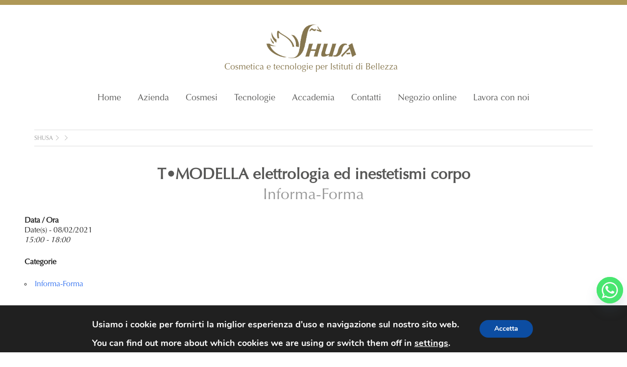

--- FILE ---
content_type: text/html; charset=UTF-8
request_url: https://www.shusa.it/formazione/t%E2%80%A2modella-elettrologia-ed-inestetismi-corpo-2/
body_size: 25895
content:
<!DOCTYPE html>
<!--[if IE 7]>
<html class="ie ie7" lang="it-IT">
<![endif]-->
<!--[if IE 8]>
<html class="ie ie8" lang="it-IT">
<![endif]-->
<!--[if !(IE 7) & !(IE 8)]><!-->
<html lang="it-IT">
<!--<![endif]-->
<head>
	<meta charset="UTF-8">
	<meta name="viewport" content="width=device-width, initial-scale=1.0, minimum-scale=1.0">
	<meta name="theme-color" content="#af9857">
	
	<!--[if lt IE 9]>
	<script src="https://www.shusa.it/wp-content/themes/paolibostudio/js/html5.js"></script>
	<![endif]-->
	<meta name='robots' content='index, follow, max-image-preview:large, max-snippet:-1, max-video-preview:-1' />

	<!-- This site is optimized with the Yoast SEO plugin v26.7 - https://yoast.com/wordpress/plugins/seo/ -->
	<title>T•MODELLA elettrologia ed inestetismi corpo - Shusa</title>
	<link rel="canonical" href="https://www.shusa.it/formazione/t•modella-elettrologia-ed-inestetismi-corpo-2/" />
	<meta property="og:locale" content="it_IT" />
	<meta property="og:type" content="article" />
	<meta property="og:title" content="T•MODELLA elettrologia ed inestetismi corpo - Shusa" />
	<meta property="og:description" content="08/02/2021 @ 15:00 - 18:00 - Conoscere al meglio la tecnologia per massimizzare i risultati. Diventa una vera professionista dei trattamenti corpo con T•modella. ARGOMENTO: • le basi dell&#039;elettrologia e la relazione con l&#039;inestetismo corpo • il valore aggiunto di T•modella nei percorsi corpo • quali sono le tecnologie T•modella e come scegliere i programmi • esempi di prima e dopo, [...]" />
	<meta property="og:url" content="https://www.shusa.it/formazione/t•modella-elettrologia-ed-inestetismi-corpo-2/" />
	<meta property="og:site_name" content="Shusa" />
	<meta property="article:publisher" content="https://www.facebook.com/shusaitalia?fref=ts" />
	<meta property="article:modified_time" content="2021-01-09T14:12:45+00:00" />
	<meta property="og:image" content="https://www.shusa.it/wp-content/uploads/2020/12/COPERTINA-ACCADEMIA-SITO-SHUSA.IT-5.png" />
	<script type="application/ld+json" class="yoast-schema-graph">{"@context":"https://schema.org","@graph":[{"@type":"WebPage","@id":"https://www.shusa.it/formazione/t%e2%80%a2modella-elettrologia-ed-inestetismi-corpo-2/","url":"https://www.shusa.it/formazione/t%e2%80%a2modella-elettrologia-ed-inestetismi-corpo-2/","name":"T•MODELLA elettrologia ed inestetismi corpo - Shusa","isPartOf":{"@id":"https://www.shusa.it/#website"},"primaryImageOfPage":{"@id":"https://www.shusa.it/formazione/t%e2%80%a2modella-elettrologia-ed-inestetismi-corpo-2/#primaryimage"},"image":{"@id":"https://www.shusa.it/formazione/t%e2%80%a2modella-elettrologia-ed-inestetismi-corpo-2/#primaryimage"},"thumbnailUrl":"https://www.shusa.it/wp-content/uploads/2020/12/COPERTINA-ACCADEMIA-SITO-SHUSA.IT-5.png","datePublished":"2020-12-30T16:49:14+00:00","dateModified":"2021-01-09T14:12:45+00:00","breadcrumb":{"@id":"https://www.shusa.it/formazione/t%e2%80%a2modella-elettrologia-ed-inestetismi-corpo-2/#breadcrumb"},"inLanguage":"it-IT","potentialAction":[{"@type":"ReadAction","target":["https://www.shusa.it/formazione/t%e2%80%a2modella-elettrologia-ed-inestetismi-corpo-2/"]}]},{"@type":"ImageObject","inLanguage":"it-IT","@id":"https://www.shusa.it/formazione/t%e2%80%a2modella-elettrologia-ed-inestetismi-corpo-2/#primaryimage","url":"https://www.shusa.it/wp-content/uploads/2020/12/COPERTINA-ACCADEMIA-SITO-SHUSA.IT-5.png","contentUrl":"https://www.shusa.it/wp-content/uploads/2020/12/COPERTINA-ACCADEMIA-SITO-SHUSA.IT-5.png","width":2050,"height":780},{"@type":"BreadcrumbList","@id":"https://www.shusa.it/formazione/t%e2%80%a2modella-elettrologia-ed-inestetismi-corpo-2/#breadcrumb","itemListElement":[{"@type":"ListItem","position":1,"name":"Home","item":"https://www.shusa.it/"},{"@type":"ListItem","position":2,"name":"Eventi","item":"https://www.shusa.it/formazione/"},{"@type":"ListItem","position":3,"name":"T•MODELLA elettrologia ed inestetismi corpo"}]},{"@type":"WebSite","@id":"https://www.shusa.it/#website","url":"https://www.shusa.it/","name":"Shusa","description":"Cosmetica e tecnologie per Istituti di Bellezza","publisher":{"@id":"https://www.shusa.it/#organization"},"potentialAction":[{"@type":"SearchAction","target":{"@type":"EntryPoint","urlTemplate":"https://www.shusa.it/?s={search_term_string}"},"query-input":{"@type":"PropertyValueSpecification","valueRequired":true,"valueName":"search_term_string"}}],"inLanguage":"it-IT"},{"@type":"Organization","@id":"https://www.shusa.it/#organization","name":"Shusa s.r.l.","url":"https://www.shusa.it/","logo":{"@type":"ImageObject","inLanguage":"it-IT","@id":"https://www.shusa.it/#/schema/logo/image/","url":"https://www.shusa.it/wp-content/uploads/2015/11/logo-shusa.png","contentUrl":"https://www.shusa.it/wp-content/uploads/2015/11/logo-shusa.png","width":731,"height":280,"caption":"Shusa s.r.l."},"image":{"@id":"https://www.shusa.it/#/schema/logo/image/"},"sameAs":["https://www.facebook.com/shusaitalia?fref=ts","https://instagram.com/shusa.italia/"]}]}</script>
	<!-- / Yoast SEO plugin. -->


<link rel="alternate" title="oEmbed (JSON)" type="application/json+oembed" href="https://www.shusa.it/wp-json/oembed/1.0/embed?url=https%3A%2F%2Fwww.shusa.it%2Fformazione%2Ft%25e2%2580%25a2modella-elettrologia-ed-inestetismi-corpo-2%2F" />
<link rel="alternate" title="oEmbed (XML)" type="text/xml+oembed" href="https://www.shusa.it/wp-json/oembed/1.0/embed?url=https%3A%2F%2Fwww.shusa.it%2Fformazione%2Ft%25e2%2580%25a2modella-elettrologia-ed-inestetismi-corpo-2%2F&#038;format=xml" />
<style id='wp-img-auto-sizes-contain-inline-css' type='text/css'>
img:is([sizes=auto i],[sizes^="auto," i]){contain-intrinsic-size:3000px 1500px}
/*# sourceURL=wp-img-auto-sizes-contain-inline-css */
</style>
<style id='wp-emoji-styles-inline-css' type='text/css'>

	img.wp-smiley, img.emoji {
		display: inline !important;
		border: none !important;
		box-shadow: none !important;
		height: 1em !important;
		width: 1em !important;
		margin: 0 0.07em !important;
		vertical-align: -0.1em !important;
		background: none !important;
		padding: 0 !important;
	}
/*# sourceURL=wp-emoji-styles-inline-css */
</style>
<style id='wp-block-library-inline-css' type='text/css'>
:root{--wp-block-synced-color:#7a00df;--wp-block-synced-color--rgb:122,0,223;--wp-bound-block-color:var(--wp-block-synced-color);--wp-editor-canvas-background:#ddd;--wp-admin-theme-color:#007cba;--wp-admin-theme-color--rgb:0,124,186;--wp-admin-theme-color-darker-10:#006ba1;--wp-admin-theme-color-darker-10--rgb:0,107,160.5;--wp-admin-theme-color-darker-20:#005a87;--wp-admin-theme-color-darker-20--rgb:0,90,135;--wp-admin-border-width-focus:2px}@media (min-resolution:192dpi){:root{--wp-admin-border-width-focus:1.5px}}.wp-element-button{cursor:pointer}:root .has-very-light-gray-background-color{background-color:#eee}:root .has-very-dark-gray-background-color{background-color:#313131}:root .has-very-light-gray-color{color:#eee}:root .has-very-dark-gray-color{color:#313131}:root .has-vivid-green-cyan-to-vivid-cyan-blue-gradient-background{background:linear-gradient(135deg,#00d084,#0693e3)}:root .has-purple-crush-gradient-background{background:linear-gradient(135deg,#34e2e4,#4721fb 50%,#ab1dfe)}:root .has-hazy-dawn-gradient-background{background:linear-gradient(135deg,#faaca8,#dad0ec)}:root .has-subdued-olive-gradient-background{background:linear-gradient(135deg,#fafae1,#67a671)}:root .has-atomic-cream-gradient-background{background:linear-gradient(135deg,#fdd79a,#004a59)}:root .has-nightshade-gradient-background{background:linear-gradient(135deg,#330968,#31cdcf)}:root .has-midnight-gradient-background{background:linear-gradient(135deg,#020381,#2874fc)}:root{--wp--preset--font-size--normal:16px;--wp--preset--font-size--huge:42px}.has-regular-font-size{font-size:1em}.has-larger-font-size{font-size:2.625em}.has-normal-font-size{font-size:var(--wp--preset--font-size--normal)}.has-huge-font-size{font-size:var(--wp--preset--font-size--huge)}.has-text-align-center{text-align:center}.has-text-align-left{text-align:left}.has-text-align-right{text-align:right}.has-fit-text{white-space:nowrap!important}#end-resizable-editor-section{display:none}.aligncenter{clear:both}.items-justified-left{justify-content:flex-start}.items-justified-center{justify-content:center}.items-justified-right{justify-content:flex-end}.items-justified-space-between{justify-content:space-between}.screen-reader-text{border:0;clip-path:inset(50%);height:1px;margin:-1px;overflow:hidden;padding:0;position:absolute;width:1px;word-wrap:normal!important}.screen-reader-text:focus{background-color:#ddd;clip-path:none;color:#444;display:block;font-size:1em;height:auto;left:5px;line-height:normal;padding:15px 23px 14px;text-decoration:none;top:5px;width:auto;z-index:100000}html :where(.has-border-color){border-style:solid}html :where([style*=border-top-color]){border-top-style:solid}html :where([style*=border-right-color]){border-right-style:solid}html :where([style*=border-bottom-color]){border-bottom-style:solid}html :where([style*=border-left-color]){border-left-style:solid}html :where([style*=border-width]){border-style:solid}html :where([style*=border-top-width]){border-top-style:solid}html :where([style*=border-right-width]){border-right-style:solid}html :where([style*=border-bottom-width]){border-bottom-style:solid}html :where([style*=border-left-width]){border-left-style:solid}html :where(img[class*=wp-image-]){height:auto;max-width:100%}:where(figure){margin:0 0 1em}html :where(.is-position-sticky){--wp-admin--admin-bar--position-offset:var(--wp-admin--admin-bar--height,0px)}@media screen and (max-width:600px){html :where(.is-position-sticky){--wp-admin--admin-bar--position-offset:0px}}
/*wp_block_styles_on_demand_placeholder:696e5e81d1874*/
/*# sourceURL=wp-block-library-inline-css */
</style>
<style id='classic-theme-styles-inline-css' type='text/css'>
/*! This file is auto-generated */
.wp-block-button__link{color:#fff;background-color:#32373c;border-radius:9999px;box-shadow:none;text-decoration:none;padding:calc(.667em + 2px) calc(1.333em + 2px);font-size:1.125em}.wp-block-file__button{background:#32373c;color:#fff;text-decoration:none}
/*# sourceURL=/wp-includes/css/classic-themes.min.css */
</style>
<link rel='stylesheet' id='wp-components-css' href='https://www.shusa.it/wp-includes/css/dist/components/style.min.css?ver=6.9' type='text/css' media='all' />
<link rel='stylesheet' id='wp-preferences-css' href='https://www.shusa.it/wp-includes/css/dist/preferences/style.min.css?ver=6.9' type='text/css' media='all' />
<link rel='stylesheet' id='wp-block-editor-css' href='https://www.shusa.it/wp-includes/css/dist/block-editor/style.min.css?ver=6.9' type='text/css' media='all' />
<link rel='stylesheet' id='popup-maker-block-library-style-css' href='https://www.shusa.it/wp-content/plugins/popup-maker/dist/packages/block-library-style.css?ver=dbea705cfafe089d65f1' type='text/css' media='all' />
<link rel='stylesheet' id='contact-form-7-css' href='https://www.shusa.it/wp-content/plugins/contact-form-7/includes/css/styles.css?ver=6.1.4' type='text/css' media='all' />
<link rel='stylesheet' id='wcjp-frontend.css-css' href='https://www.shusa.it/wp-content/plugins/custom-css-js-php/assets/css/wcjp-frontend.css?ver=6.9' type='text/css' media='all' />
<link rel='stylesheet' id='events-manager-css' href='https://www.shusa.it/wp-content/plugins/events-manager/includes/css/events-manager.min.css?ver=7.2.3.1' type='text/css' media='all' />
<style id='events-manager-inline-css' type='text/css'>
body .em { --font-family : inherit; --font-weight : inherit; --font-size : 1em; --line-height : inherit; }
/*# sourceURL=events-manager-inline-css */
</style>
<link rel='stylesheet' id='twentythirteen-style-css' href='https://www.shusa.it/wp-content/themes/paolibostudio/style.css?ver=1.0.10' type='text/css' media='all' />
<link rel='stylesheet' id='chaty-front-css-css' href='https://www.shusa.it/wp-content/plugins/chaty/css/chaty-front.min.css?ver=3.5.11663948559' type='text/css' media='all' />
<link rel='stylesheet' id='sib-front-css-css' href='https://www.shusa.it/wp-content/plugins/mailin/css/mailin-front.css?ver=6.9' type='text/css' media='all' />
<link rel='stylesheet' id='moove_gdpr_frontend-css' href='https://www.shusa.it/wp-content/plugins/gdpr-cookie-compliance/dist/styles/gdpr-main.css?ver=5.0.9' type='text/css' media='all' />
<style id='moove_gdpr_frontend-inline-css' type='text/css'>
#moove_gdpr_cookie_modal,#moove_gdpr_cookie_info_bar,.gdpr_cookie_settings_shortcode_content{font-family:&#039;Nunito&#039;,sans-serif}#moove_gdpr_save_popup_settings_button{background-color:#373737;color:#fff}#moove_gdpr_save_popup_settings_button:hover{background-color:#000}#moove_gdpr_cookie_info_bar .moove-gdpr-info-bar-container .moove-gdpr-info-bar-content a.mgbutton,#moove_gdpr_cookie_info_bar .moove-gdpr-info-bar-container .moove-gdpr-info-bar-content button.mgbutton{background-color:#0C4DA2}#moove_gdpr_cookie_modal .moove-gdpr-modal-content .moove-gdpr-modal-footer-content .moove-gdpr-button-holder a.mgbutton,#moove_gdpr_cookie_modal .moove-gdpr-modal-content .moove-gdpr-modal-footer-content .moove-gdpr-button-holder button.mgbutton,.gdpr_cookie_settings_shortcode_content .gdpr-shr-button.button-green{background-color:#0C4DA2;border-color:#0C4DA2}#moove_gdpr_cookie_modal .moove-gdpr-modal-content .moove-gdpr-modal-footer-content .moove-gdpr-button-holder a.mgbutton:hover,#moove_gdpr_cookie_modal .moove-gdpr-modal-content .moove-gdpr-modal-footer-content .moove-gdpr-button-holder button.mgbutton:hover,.gdpr_cookie_settings_shortcode_content .gdpr-shr-button.button-green:hover{background-color:#fff;color:#0C4DA2}#moove_gdpr_cookie_modal .moove-gdpr-modal-content .moove-gdpr-modal-close i,#moove_gdpr_cookie_modal .moove-gdpr-modal-content .moove-gdpr-modal-close span.gdpr-icon{background-color:#0C4DA2;border:1px solid #0C4DA2}#moove_gdpr_cookie_info_bar span.moove-gdpr-infobar-allow-all.focus-g,#moove_gdpr_cookie_info_bar span.moove-gdpr-infobar-allow-all:focus,#moove_gdpr_cookie_info_bar button.moove-gdpr-infobar-allow-all.focus-g,#moove_gdpr_cookie_info_bar button.moove-gdpr-infobar-allow-all:focus,#moove_gdpr_cookie_info_bar span.moove-gdpr-infobar-reject-btn.focus-g,#moove_gdpr_cookie_info_bar span.moove-gdpr-infobar-reject-btn:focus,#moove_gdpr_cookie_info_bar button.moove-gdpr-infobar-reject-btn.focus-g,#moove_gdpr_cookie_info_bar button.moove-gdpr-infobar-reject-btn:focus,#moove_gdpr_cookie_info_bar span.change-settings-button.focus-g,#moove_gdpr_cookie_info_bar span.change-settings-button:focus,#moove_gdpr_cookie_info_bar button.change-settings-button.focus-g,#moove_gdpr_cookie_info_bar button.change-settings-button:focus{-webkit-box-shadow:0 0 1px 3px #0C4DA2;-moz-box-shadow:0 0 1px 3px #0C4DA2;box-shadow:0 0 1px 3px #0C4DA2}#moove_gdpr_cookie_modal .moove-gdpr-modal-content .moove-gdpr-modal-close i:hover,#moove_gdpr_cookie_modal .moove-gdpr-modal-content .moove-gdpr-modal-close span.gdpr-icon:hover,#moove_gdpr_cookie_info_bar span[data-href]>u.change-settings-button{color:#0C4DA2}#moove_gdpr_cookie_modal .moove-gdpr-modal-content .moove-gdpr-modal-left-content #moove-gdpr-menu li.menu-item-selected a span.gdpr-icon,#moove_gdpr_cookie_modal .moove-gdpr-modal-content .moove-gdpr-modal-left-content #moove-gdpr-menu li.menu-item-selected button span.gdpr-icon{color:inherit}#moove_gdpr_cookie_modal .moove-gdpr-modal-content .moove-gdpr-modal-left-content #moove-gdpr-menu li a span.gdpr-icon,#moove_gdpr_cookie_modal .moove-gdpr-modal-content .moove-gdpr-modal-left-content #moove-gdpr-menu li button span.gdpr-icon{color:inherit}#moove_gdpr_cookie_modal .gdpr-acc-link{line-height:0;font-size:0;color:transparent;position:absolute}#moove_gdpr_cookie_modal .moove-gdpr-modal-content .moove-gdpr-modal-close:hover i,#moove_gdpr_cookie_modal .moove-gdpr-modal-content .moove-gdpr-modal-left-content #moove-gdpr-menu li a,#moove_gdpr_cookie_modal .moove-gdpr-modal-content .moove-gdpr-modal-left-content #moove-gdpr-menu li button,#moove_gdpr_cookie_modal .moove-gdpr-modal-content .moove-gdpr-modal-left-content #moove-gdpr-menu li button i,#moove_gdpr_cookie_modal .moove-gdpr-modal-content .moove-gdpr-modal-left-content #moove-gdpr-menu li a i,#moove_gdpr_cookie_modal .moove-gdpr-modal-content .moove-gdpr-tab-main .moove-gdpr-tab-main-content a:hover,#moove_gdpr_cookie_info_bar.moove-gdpr-dark-scheme .moove-gdpr-info-bar-container .moove-gdpr-info-bar-content a.mgbutton:hover,#moove_gdpr_cookie_info_bar.moove-gdpr-dark-scheme .moove-gdpr-info-bar-container .moove-gdpr-info-bar-content button.mgbutton:hover,#moove_gdpr_cookie_info_bar.moove-gdpr-dark-scheme .moove-gdpr-info-bar-container .moove-gdpr-info-bar-content a:hover,#moove_gdpr_cookie_info_bar.moove-gdpr-dark-scheme .moove-gdpr-info-bar-container .moove-gdpr-info-bar-content button:hover,#moove_gdpr_cookie_info_bar.moove-gdpr-dark-scheme .moove-gdpr-info-bar-container .moove-gdpr-info-bar-content span.change-settings-button:hover,#moove_gdpr_cookie_info_bar.moove-gdpr-dark-scheme .moove-gdpr-info-bar-container .moove-gdpr-info-bar-content button.change-settings-button:hover,#moove_gdpr_cookie_info_bar.moove-gdpr-dark-scheme .moove-gdpr-info-bar-container .moove-gdpr-info-bar-content u.change-settings-button:hover,#moove_gdpr_cookie_info_bar span[data-href]>u.change-settings-button,#moove_gdpr_cookie_info_bar.moove-gdpr-dark-scheme .moove-gdpr-info-bar-container .moove-gdpr-info-bar-content a.mgbutton.focus-g,#moove_gdpr_cookie_info_bar.moove-gdpr-dark-scheme .moove-gdpr-info-bar-container .moove-gdpr-info-bar-content button.mgbutton.focus-g,#moove_gdpr_cookie_info_bar.moove-gdpr-dark-scheme .moove-gdpr-info-bar-container .moove-gdpr-info-bar-content a.focus-g,#moove_gdpr_cookie_info_bar.moove-gdpr-dark-scheme .moove-gdpr-info-bar-container .moove-gdpr-info-bar-content button.focus-g,#moove_gdpr_cookie_info_bar.moove-gdpr-dark-scheme .moove-gdpr-info-bar-container .moove-gdpr-info-bar-content a.mgbutton:focus,#moove_gdpr_cookie_info_bar.moove-gdpr-dark-scheme .moove-gdpr-info-bar-container .moove-gdpr-info-bar-content button.mgbutton:focus,#moove_gdpr_cookie_info_bar.moove-gdpr-dark-scheme .moove-gdpr-info-bar-container .moove-gdpr-info-bar-content a:focus,#moove_gdpr_cookie_info_bar.moove-gdpr-dark-scheme .moove-gdpr-info-bar-container .moove-gdpr-info-bar-content button:focus,#moove_gdpr_cookie_info_bar.moove-gdpr-dark-scheme .moove-gdpr-info-bar-container .moove-gdpr-info-bar-content span.change-settings-button.focus-g,span.change-settings-button:focus,button.change-settings-button.focus-g,button.change-settings-button:focus,#moove_gdpr_cookie_info_bar.moove-gdpr-dark-scheme .moove-gdpr-info-bar-container .moove-gdpr-info-bar-content u.change-settings-button.focus-g,#moove_gdpr_cookie_info_bar.moove-gdpr-dark-scheme .moove-gdpr-info-bar-container .moove-gdpr-info-bar-content u.change-settings-button:focus{color:#0C4DA2}#moove_gdpr_cookie_modal .moove-gdpr-branding.focus-g span,#moove_gdpr_cookie_modal .moove-gdpr-modal-content .moove-gdpr-tab-main a.focus-g,#moove_gdpr_cookie_modal .moove-gdpr-modal-content .moove-gdpr-tab-main .gdpr-cd-details-toggle.focus-g{color:#0C4DA2}#moove_gdpr_cookie_modal.gdpr_lightbox-hide{display:none}
/*# sourceURL=moove_gdpr_frontend-inline-css */
</style>
<script type="text/javascript" src="https://www.shusa.it/wp-includes/js/jquery/jquery.min.js?ver=3.7.1" id="jquery-core-js"></script>
<script type="text/javascript" src="https://www.shusa.it/wp-includes/js/jquery/jquery-migrate.min.js?ver=3.4.1" id="jquery-migrate-js"></script>
<script type="text/javascript" src="https://www.shusa.it/wp-includes/js/jquery/ui/core.min.js?ver=1.13.3" id="jquery-ui-core-js"></script>
<script type="text/javascript" src="https://www.shusa.it/wp-includes/js/jquery/ui/mouse.min.js?ver=1.13.3" id="jquery-ui-mouse-js"></script>
<script type="text/javascript" src="https://www.shusa.it/wp-includes/js/jquery/ui/sortable.min.js?ver=1.13.3" id="jquery-ui-sortable-js"></script>
<script type="text/javascript" src="https://www.shusa.it/wp-includes/js/jquery/ui/datepicker.min.js?ver=1.13.3" id="jquery-ui-datepicker-js"></script>
<script type="text/javascript" id="jquery-ui-datepicker-js-after">
/* <![CDATA[ */
jQuery(function(jQuery){jQuery.datepicker.setDefaults({"closeText":"Chiudi","currentText":"Oggi","monthNames":["Gennaio","Febbraio","Marzo","Aprile","Maggio","Giugno","Luglio","Agosto","Settembre","Ottobre","Novembre","Dicembre"],"monthNamesShort":["Gen","Feb","Mar","Apr","Mag","Giu","Lug","Ago","Set","Ott","Nov","Dic"],"nextText":"Prossimo","prevText":"Precedente","dayNames":["domenica","luned\u00ec","marted\u00ec","mercoled\u00ec","gioved\u00ec","venerd\u00ec","sabato"],"dayNamesShort":["Dom","Lun","Mar","Mer","Gio","Ven","Sab"],"dayNamesMin":["D","L","M","M","G","V","S"],"dateFormat":"d MM yy","firstDay":1,"isRTL":false});});
//# sourceURL=jquery-ui-datepicker-js-after
/* ]]> */
</script>
<script type="text/javascript" src="https://www.shusa.it/wp-includes/js/jquery/ui/resizable.min.js?ver=1.13.3" id="jquery-ui-resizable-js"></script>
<script type="text/javascript" src="https://www.shusa.it/wp-includes/js/jquery/ui/draggable.min.js?ver=1.13.3" id="jquery-ui-draggable-js"></script>
<script type="text/javascript" src="https://www.shusa.it/wp-includes/js/jquery/ui/controlgroup.min.js?ver=1.13.3" id="jquery-ui-controlgroup-js"></script>
<script type="text/javascript" src="https://www.shusa.it/wp-includes/js/jquery/ui/checkboxradio.min.js?ver=1.13.3" id="jquery-ui-checkboxradio-js"></script>
<script type="text/javascript" src="https://www.shusa.it/wp-includes/js/jquery/ui/button.min.js?ver=1.13.3" id="jquery-ui-button-js"></script>
<script type="text/javascript" src="https://www.shusa.it/wp-includes/js/jquery/ui/dialog.min.js?ver=1.13.3" id="jquery-ui-dialog-js"></script>
<script type="text/javascript" id="events-manager-js-extra">
/* <![CDATA[ */
var EM = {"ajaxurl":"https://www.shusa.it/wp-admin/admin-ajax.php","locationajaxurl":"https://www.shusa.it/wp-admin/admin-ajax.php?action=locations_search","firstDay":"1","locale":"it","dateFormat":"yy-mm-dd","ui_css":"https://www.shusa.it/wp-content/plugins/events-manager/includes/css/jquery-ui/build.min.css","show24hours":"1","is_ssl":"1","autocomplete_limit":"10","calendar":{"breakpoints":{"small":560,"medium":908,"large":false},"month_format":"M Y"},"phone":"","datepicker":{"format":"d/m/Y","locale":"it"},"search":{"breakpoints":{"small":650,"medium":850,"full":false}},"url":"https://www.shusa.it/wp-content/plugins/events-manager","assets":{"input.em-uploader":{"js":{"em-uploader":{"url":"https://www.shusa.it/wp-content/plugins/events-manager/includes/js/em-uploader.js?v=7.2.3.1","event":"em_uploader_ready"}}},".em-event-editor":{"js":{"event-editor":{"url":"https://www.shusa.it/wp-content/plugins/events-manager/includes/js/events-manager-event-editor.js?v=7.2.3.1","event":"em_event_editor_ready"}},"css":{"event-editor":"https://www.shusa.it/wp-content/plugins/events-manager/includes/css/events-manager-event-editor.min.css?v=7.2.3.1"}},".em-recurrence-sets, .em-timezone":{"js":{"luxon":{"url":"luxon/luxon.js?v=7.2.3.1","event":"em_luxon_ready"}}},".em-booking-form, #em-booking-form, .em-booking-recurring, .em-event-booking-form":{"js":{"em-bookings":{"url":"https://www.shusa.it/wp-content/plugins/events-manager/includes/js/bookingsform.js?v=7.2.3.1","event":"em_booking_form_js_loaded"}}},"#em-opt-archetypes":{"js":{"archetypes":"https://www.shusa.it/wp-content/plugins/events-manager/includes/js/admin-archetype-editor.js?v=7.2.3.1","archetypes_ms":"https://www.shusa.it/wp-content/plugins/events-manager/includes/js/admin-archetypes.js?v=7.2.3.1","qs":"qs/qs.js?v=7.2.3.1"}}},"cached":"","bookingInProgress":"Per favore attendi che la prenotazione venga elaborata.","tickets_save":"Salvare biglietto","bookingajaxurl":"https://www.shusa.it/wp-admin/admin-ajax.php","bookings_export_save":"Prenotazioni Export","bookings_settings_save":"Salva le impostazioni","booking_delete":"Sei sicuro di voler cancellare?","booking_offset":"30","bookings":{"submit_button":{"text":{"default":"Invia la tua prenotazione","free":"Invia la tua prenotazione","payment":"Invia la tua prenotazione","processing":"Processing ..."}},"update_listener":""},"bb_full":"Tutto Esaurito","bb_book":"Prenota ora","bb_booking":"Prenotazione in corso ...","bb_booked":"Prenotazione presentata","bb_error":"Prenotazione Errore. Riprovi?","bb_cancel":"Annullare","bb_canceling":"Annullamento in corso...","bb_cancelled":"Cancellato","bb_cancel_error":"Cancellazione Errore. Riprovi?","txt_search":"Ricerca","txt_searching":"Ricerca in corso...","txt_loading":"Caricamento in corso..."};
//# sourceURL=events-manager-js-extra
/* ]]> */
</script>
<script type="text/javascript" src="https://www.shusa.it/wp-content/plugins/events-manager/includes/js/events-manager.js?ver=7.2.3.1" id="events-manager-js"></script>
<script type="text/javascript" src="https://www.shusa.it/wp-content/plugins/events-manager/includes/external/flatpickr/l10n/it.js?ver=7.2.3.1" id="em-flatpickr-localization-js"></script>
<script type="text/javascript" id="sib-front-js-js-extra">
/* <![CDATA[ */
var sibErrMsg = {"invalidMail":"Please fill out valid email address","requiredField":"Please fill out required fields","invalidDateFormat":"Please fill out valid date format","invalidSMSFormat":"Please fill out valid phone number"};
var ajax_sib_front_object = {"ajax_url":"https://www.shusa.it/wp-admin/admin-ajax.php","ajax_nonce":"6c26792a74","flag_url":"https://www.shusa.it/wp-content/plugins/mailin/img/flags/"};
//# sourceURL=sib-front-js-js-extra
/* ]]> */
</script>
<script type="text/javascript" src="https://www.shusa.it/wp-content/plugins/mailin/js/mailin-front.js?ver=1768474239" id="sib-front-js-js"></script>
<link rel="https://api.w.org/" href="https://www.shusa.it/wp-json/" /><style type="text/css">.recentcomments a{display:inline !important;padding:0 !important;margin:0 !important;}</style>		<!-- Facebook Pixel Code -->
		<script>
			var aepc_pixel = {"pixel_id":"2678147895529624","user":{},"enable_advanced_events":"yes","fire_delay":"0","can_use_sku":"yes"},
				aepc_pixel_args = [],
				aepc_extend_args = function( args ) {
					if ( typeof args === 'undefined' ) {
						args = {};
					}

					for(var key in aepc_pixel_args)
						args[key] = aepc_pixel_args[key];

					return args;
				};

			// Extend args
			if ( 'yes' === aepc_pixel.enable_advanced_events ) {
				aepc_pixel_args.userAgent = navigator.userAgent;
				aepc_pixel_args.language = navigator.language;

				if ( document.referrer.indexOf( document.domain ) < 0 ) {
					aepc_pixel_args.referrer = document.referrer;
				}
			}

						!function(f,b,e,v,n,t,s){if(f.fbq)return;n=f.fbq=function(){n.callMethod?
				n.callMethod.apply(n,arguments):n.queue.push(arguments)};if(!f._fbq)f._fbq=n;
				n.push=n;n.loaded=!0;n.version='2.0';n.agent='dvpixelcaffeinewordpress';n.queue=[];t=b.createElement(e);t.async=!0;
				t.src=v;s=b.getElementsByTagName(e)[0];s.parentNode.insertBefore(t,s)}(window,
				document,'script','https://connect.facebook.net/en_US/fbevents.js');
			
						fbq('init', aepc_pixel.pixel_id, aepc_pixel.user);

							setTimeout( function() {
				fbq('track', "PageView", aepc_pixel_args);
			}, aepc_pixel.fire_delay * 1000 );
					</script>
		<!-- End Facebook Pixel Code -->
		<style type="text/css">
#primary-menu li a {z-index:100};
.moove_gdpr_modal_theme_v1{z-index:101}

#moove_gdpr_cookie_info_bar.moove-gdpr-dark-scheme .moove-gdpr-info-bar-container .moove-gdpr-info-bar-content p{
font-size:large!important;margin-top:20px}
#moove_gdpr_cookie_modal span{font-size:large!important;}
#advanced-cookies .moove-gdpr-status-bar{display: none}
</style><script type="text/javascript">
jQuery( document ).ready(
setTimeout(function(){
jQuery('.moove-gdpr-cookie-notice span [style="font-size: 14.6667px;"]').css('font-size','large');
//jQuery('.rsSlide:first-child a').css('background','#c31c4a');
//jQuery('.rsSlide:first-child a').css('color','white');
//jQuery('.rsSlide:first-child a').css('border','none');

/*if(jQuery( window ).width()>780){

jQuery('.rsSlide:first-child a').css('margin-left','80px');
jQuery('.rsSlide:first-child p').css('text-align','left');
//jQuery('.rsSlide:first-child a')[0].innerHTML='<img height="55" src="https://www.shusa.it/wp-content/uploads/2019/11/bottone.png" id="xmas" alt="xmas">';}
jQuery('.rsSlide:first-child a')[0].innerHTML='SCOPRI DI PIÙ >';}
else{
jQuery('.rsSlide:first-child a')[0].innerHTML='<img height="55" src="https://www.shusa.it/wp-content/uploads/2019/11/bottone.png" id="xmas" alt="xmas">';
//jQuery('#xmas').css('padding-top','10px');
jQuery('.rsSlide:first-child a')[0].innerHTML='SCOPRI  ';
}*/

},500)
)
</script><style type="text/css">
#post-98 .entry-header{
display:none}
</style><style type="text/css">
.man-wr  .wrap-items .item{
float:left!important;
}
#menu-item-1428{
display:none}
</style><style type="text/css">
img[alt="T•MODELLA"]{
width:70%;
margin:auto}
#small-slider{
display:none!important}
#full-width-slider .content-block {
    text-align: center;
}
.rsABlock{
width:100%}
#full-width-slider .content-block a {
    border-radius: 34px;
    padding: 10px 100px;}
</style><style type="text/css">
.prima{float:left;  margin-left: 20%;font-size: -webkit-xxx-large;margin-top: -50px;}
.dopo{float:right; margin-right: 20%;font-size: -webkit-xxx-large;margin-top: -50px;}
.entry-header{font-size:xx-large;padding-left:10%;padding-right:10%;text-align:center}
.entry-title{font-size:xx-large;}
</style><style type="text/css">
.page-id-2965 .sostanzeFunzionali, .page-id-2968 .sostanzeFunzionali, .page-id-2974 .sostanzeFunzionali, .page-id-2971 .sostanzeFunzionali,  .page-id-2908 .sostanzeFunzionali, .page-id-2905 .sostanzeFunzionali, .page-id-2889 .sostanzeFunzionali, .page-id-2897 .sostanzeFunzionali{
display:none;
}
</style><style type="text/css">
#richiedi_info{
background: #af9857;}
.page-id-3370 .product-image{
display:none!important}
.page-id-3370 .post-col{
width:100%!important}
.page-id-3445 .product-image{
display:none!important}
.page-id-3445 .post-col{
width:100%!important}


.evidente{
    /* width: 50%; */
padding: 3px;
    background: #af9857;
    color: white!important;
    text-align: center;
    border-radius: 5px;
    font-size: large!important;}
.page-id-3688 .product-image { 
display:none!important}
.elementor-element-e896613{
width: 70%!important;
    float: left;
    display: inline-block;}
.elementor-element-f3696eb{
width: 30%!important;
    float: left;
    display: inline-block;}
.elementor-element-3ea884d{
width: 30%!important;
    float: right;
    display: inline-block;}
.elementor-element-de44854{
width: 70%!important;
    float: right;
padding-left: 20px;
    display: inline-block;}
.elementor-element-ebc866b {
width: 60%!important;}
</style><style type="text/css">
h5{
font-family: "OptimaBold", sans-serif;
    font-size: 16px;
    line-height: 1;
    margin-bottom: 8px;
    color: #af9857;}
.prod-subtitle{display:none}
.cofanettoInclude{font-size: 12px;
    line-height: 1;
    font-family: "OptimaBold";
    text-transform: uppercase;
    color: #af9857;
    margin-top: 50px;
margin-bottom: 20px;}
</style><style type="text/css">
.accademiaCallToAction{
font-size: x-large!important;
width:100%;

    padding: 10px 100px;
padding: 5px 10px;
    background: #fff;
    color: #af9857!important;
    border: 1px solid #af9857;
    font-family: "OptimaBold", sans-serif;
    text-decoration: none;
    text-transform: uppercase;
    font-size: 18px;
    letter-spacing: 0.05em;
    -webkit-transition: all .2s ease-in-out;
    -o-transition: all .2s ease-in-out;
    transition: all .2s ease-in-out;

}
.accademiaCallToAction:hover{
background-color:#af9857!important;
color:white!important;
}
</style><script type="text/javascript">
jQuery( document ).ready(function() {
    jQuery(".page-id-3239 .product-image").empty();
    jQuery(".page-id-3239 .product-image").html('<img src="https://www.shusa.it/wp-content/uploads/2021/09/T.modella.jpg" alt="T•MODELLA" class="img-full-width">');

});
</script><style type="text/css">
@media (max-width: 767px)
{
.elementor-element-a0ce887 div{
min-height:200px!important}

.elementor-element-ebc866b {
width: 100%!important;}

.elementor-element-e896613{
width: 100%!important;
    float: none;
    display: inline-block;}
.elementor-element-f3696eb{
width: 100%!important;
    float: none;
    display: inline-block;}
.elementor-element-3ea884d{
width: 100%!important;
    float: none;
    display: inline-block;}
.elementor-element-de44854{
width: 100%!important;
    float: none;
    display: inline-block;}
.elementor-element-ceac33d .elementor-widget-container ul{
margin-bottom:0px;
}
.elementor-element-ceac33d .elementor-widget-container p:last-of-type{
display:none
}
}
</style><style type="text/css">
#chaty-widget-0 .chaty-widget {
   
    bottom: 100px!important;
    right: 4px!important;
}
</style><style type="text/css">
.page-id-1241 .infoAggiuntive ,.page-id-3079 .infoAggiuntive, .page-id-3082 .infoAggiuntive, .page-id-4007 .infoAggiuntive,.page-id-4009 .infoAggiuntive{
display:none;}
.page-id-1241 .comodogeno,.page-id-3079 .comodogeno, .page-id-3082 .comodogeno, .page-id-4007 .comodogeno,.page-id-4009 .comodogeno{
display:none;}
</style><style type="text/css">
.pum-theme-4391 .pum-container, .pum-theme-lightbox .pum-container {
border: 8px solid #af9857!important;
}
</style>	<link rel="stylesheet" href="https://www.shusa.it/wp-content/themes/paolibostudio/plugins/royalslider/royalslider.css">
	<link rel="stylesheet" href="https://www.shusa.it/wp-content/themes/paolibostudio/plugins/royalslider/skins/minimal-white/rs-minimal-white.css">
	<link rel="stylesheet" href="https://www.shusa.it/wp-content/themes/paolibostudio/plugins/owl-carousel/assets/owl.carousel.css">
	<link rel="icon" type="image/png" href="https://www.shusa.it/wp-content/themes/paolibostudio/images/shusa/favicon.png">	
	
</head>

<body data-rsssl=1 class="wp-singular event-template-default single single-event postid-3176 wp-theme-paolibostudio metaslider-plugin single-author">
	<div id="page" class="hfeed site">
		<header id="masthead" class="site-header">
			<div id="bottom-header" class="wrap wider">
				<div class="grid">
				<div style="float:right"> 
				
<style type="text/css">
<!--

.prisna-gwt-align-left {
	text-align: left !important;
}
.prisna-gwt-align-right {
	text-align: right !important;
}



body {
	top: 0 !important;
}
.goog-te-banner-frame {
	display: none !important;
	visibility: hidden !important;
}

#goog-gt-tt,
.goog-tooltip,
.goog-tooltip:hover {
	display: none !important;
}
.goog-text-highlight {
	background-color: transparent !important;
	border: none !important;
	box-shadow: none !important;
}
.translated-rtl font,
.translated-ltr font {
	background-color: transparent !important;
	box-shadow: none !important;
	box-sizing: border-box !important;
	-webkit-box-sizing: border-box !important;
	-moz-box-sizing: border-box !important;
}

-->
</style>



<div id="google_translate_element" class="prisna-gwt-align-left"></div>
<script type="text/javascript">
/*<![CDATA[*/
function initializeGoogleTranslateElement() {
	new google.translate.TranslateElement({
		pageLanguage: "it",
		layout: google.translate.TranslateElement.InlineLayout.HORIZONTAL
	}, "google_translate_element");
}
/*]]>*/
</script>
<script type="text/javascript" src="//translate.google.com/translate_a/element.js?cb=initializeGoogleTranslateElement"></script>				</div>
					<div class="unit w-1-1">
						<a href="https://www.shusa.it/" id="logo">
							<img src="https://www.shusa.it/wp-content/uploads/2025/12/Logo_Shusa_1-12-2025.png" width="400" height="200" alt="Logo Shusa" />
						</a>
						<span class="header-headline" style="color:#86764d">Cosmetica e tecnologie per Istituti di Bellezza</span>
						<div id="open-menu">Menu</div>
					</div>
				</div>
				<div class="grid">
					<div class="unit w-1-1">
						<div class="menus">							
							<div class="menu-main-menu-container"><ul id="primary-menu" class="nav-menu"><li id="menu-item-201" class="menu-item menu-item-type-post_type menu-item-object-page menu-item-home menu-item-201"><a href="https://www.shusa.it/">Home</a></li>
<li id="menu-item-20" class="menu-item menu-item-type-post_type menu-item-object-page menu-item-20"><a href="https://www.shusa.it/azienda/">Azienda</a></li>
<li id="menu-item-63" class="menu-item menu-item-type-post_type menu-item-object-page menu-item-63"><a href="https://www.shusa.it/catalogo-prodotti/">Cosmesi</a></li>
<li id="menu-item-199" class="menu-item menu-item-type-post_type menu-item-object-page menu-item-199"><a href="https://www.shusa.it/tecnologie/">Tecnologie</a></li>
<li id="menu-item-100" class="menu-item menu-item-type-post_type menu-item-object-page menu-item-100"><a href="https://www.shusa.it/formazione/">Accademia</a></li>
<li id="menu-item-1428" class="menu-item menu-item-type-custom menu-item-object-custom menu-item-1428"><a href="http://istituti.shusa.it">Trova Istituto</a></li>
<li id="menu-item-161" class="menu-item menu-item-type-post_type menu-item-object-page menu-item-161"><a href="https://www.shusa.it/contatti/">Contatti</a></li>
<li id="menu-item-3230" class="menu-item menu-item-type-custom menu-item-object-custom menu-item-3230"><a href="https://shusa-cosmetics.myshopify.com/">Negozio online</a></li>
<li id="menu-item-4661" class="menu-item menu-item-type-post_type menu-item-object-page menu-item-4661"><a href="https://www.shusa.it/lavora-con-noi/">Lavora con noi</a></li>
</ul></div>						</div>
						<div class="mobile-menu">
							<div id="close-menu">chiudi</div>
							<a href="https://www.shusa.it/" id="mobile-menu-logo">
								<img src="https://www.shusa.it/wp-content/uploads/2025/12/Logo_Shusa_1-12-2025.png" class="img-full-width" width="400" height="200" alt="Logo Shusa" />
							</a>
							<ul id="menu-expanded_mobile"><li class=""><a href="https://www.shusa.it/" title="Home"><span>Home</span></a></li><li class=""><a href="https://www.shusa.it/azienda/" title="Azienda"><span>Azienda</span></a></li><li class=""><a href="https://www.shusa.it/catalogo-prodotti/" title="Cosmesi"><span>Cosmesi</span></a></li><li class=""><a href="https://www.shusa.it/tecnologie/" title="Tecnologie"><span>Tecnologie</span></a></li><li class=""><a href="https://www.shusa.it/formazione/" title="Accademia"><span>Accademia</span></a></li><li class=""><a href="https://www.shusa.it/?page_id=176" title="BeMyBeauty"><span>BeMyBeauty</span></a></li><li class=""><a href="http://istituti.shusa.it" title="Trova Istituto"><span>Trova Istituto</span></a></li><li class=""><a href="https://www.shusa.it/?page_id=1279" title="News"><span>News</span></a></li><li class=""><a href="https://www.shusa.it/partner/" title="Partner"><span>Partner</span></a></li><li class=""><a href="https://www.shusa.it/contatti/" title="Contatti"><span>Contatti</span></a></li><li class=""><a href="https://shusa-cosmetics.myshopify.com/" title="Negozio online"><span>Negozio online</span></a></li></ul>				        </div>
				        
					</div>
				</div>
			</div>

						<div class="wrap wider">
				<div class="grid">
					<div class="unit w-1-1">
						<div class="breadcrumbs" xmlns:v="http://rdf.data-vocabulary.org/#">
						<span typeof="v:Breadcrumb"><a rel="v:url" property="v:title" title="Vai a Shusa." href="https://www.shusa.it" class="home">Shusa</a></span><span class="breadcrumb-sep icon-move13"></span><span property="itemListElement" typeof="ListItem"><a property="item" typeof="WebPage" title="Vai a Eventi." href="https://www.shusa.it/formazione/" class="archive post-event-archive" ><span property="name">Eventi</span></a><meta property="position" content="2"></span><span class="breadcrumb-sep icon-move13"></span><span property="itemListElement" typeof="ListItem"><a property="item" typeof="WebPage" title="Vai a T•MODELLA elettrologia ed inestetismi corpo." href="https://www.shusa.it/formazione/t%e2%80%a2modella-elettrologia-ed-inestetismi-corpo-2/" class="post post-event current-item" aria-current="page"><span property="name">T•MODELLA elettrologia ed inestetismi corpo</span></a><meta property="position" content="3"></span>						</div>	
					</div>
				</div>
			</div>
						
		</header>
		<div id="main" class="site-main">
	<div id="primary" class="content-area">
		<div id="content" class="site-content" role="main">

						
				
<article id="post-3176" class="post-3176 event type-event status-publish hentry event-categories-informa-forma">
	<header class="entry-header">
		
				<h1 class="entry-title">T•MODELLA elettrologia ed inestetismi corpo</h1>
		
		<div class="entry-meta">
			<span class="categories-links"><a href="https://www.shusa.it/formazione/categorie/informa-forma/" title="Vedi tutti gli articoli in Informa-Forma" rel="category tag">Informa-Forma</a></span>					</div><!-- .entry-meta -->
	</header><!-- .entry-header -->

		<div class="entry-content">
		<div class="em em-view-container" id="em-view-6" data-view="event">
	<div class="em pixelbones em-item em-item-single em-event em-event-single em-event-86 " id="em-event-6" data-view-id="6">
		<div class="wrap wider">
<div class="grid"><div style="float:right; margin:0px 0px 15px 15px;"></div>
<p>
	<br><strong>Data / Ora</strong><br/>
	Date(s) - 08/02/2021<br /><i>15:00 - 18:00</i>
</p>

<p>
	<strong>Categorie</strong>
		<ul class="event-categories">
					<li><a href="https://www.shusa.it/formazione/categorie/informa-forma/">Informa-Forma</a></li>
			</ul>
	
</p>
<br style="clear:both" />
<p><strong><a href="https://www.shusa.it/wp-content/uploads/2020/12/COPERTINA-ACCADEMIA-SITO-SHUSA.IT-5.png"><img fetchpriority="high" decoding="async" class="alignnone size-full wp-image-3177" src="https://www.shusa.it/wp-content/uploads/2020/12/COPERTINA-ACCADEMIA-SITO-SHUSA.IT-5.png" alt="" width="2050" height="780" srcset="https://www.shusa.it/wp-content/uploads/2020/12/COPERTINA-ACCADEMIA-SITO-SHUSA.IT-5.png 2050w, https://www.shusa.it/wp-content/uploads/2020/12/COPERTINA-ACCADEMIA-SITO-SHUSA.IT-5-300x114.png 300w, https://www.shusa.it/wp-content/uploads/2020/12/COPERTINA-ACCADEMIA-SITO-SHUSA.IT-5-768x292.png 768w, https://www.shusa.it/wp-content/uploads/2020/12/COPERTINA-ACCADEMIA-SITO-SHUSA.IT-5-1024x390.png 1024w" sizes="(max-width: 2050px) 100vw, 2050px" /></a></strong></p>
<p><strong>Conoscere al meglio la tecnologia per massimizzare i risultati.</strong></p>
<p>Diventa una vera professionista dei trattamenti corpo con T•modella.</p>
<p><strong>ARGOMENTO:</strong><br />
• le basi dell&#8217;elettrologia e la relazione con l&#8217;inestetismo corpo<br />
• il valore aggiunto di T•modella nei percorsi corpo<br />
• quali sono le tecnologie T•modella e come scegliere i programmi<br />
• esempi di prima e dopo, programma percorsi e condivisione ragionamenti<br />
• come proporlo: idee</p>
<p><strong>FORMAZIONE online</strong>: Lunedì 8 Febbraio dalle 15:00 alle 18:00</p>
<p><strong>Quota individuale di partecipazione</strong>:<br />
Formazione online gratuita: € 50,00 i.e. a persona impegno di iscrizione. Rimborsabili in card o prodotti.</p>
<p>Numero massimo di partecipanti: 20.</p>
<p>Materiale didattico: presentazione, diploma e video.</p>
<div style="width: 100%;text-align: center;border: none!important"><button onclick=window.open("https://shusa-cosmetics.myshopify.com/collections/formazione-accademia-riservato-estetiste/products/formazione-t-modella-lunedi-8-febbraio-dalle-15-alle-18","_blank") class="accademiaCallToAction" title="Scopri">Acquista ora</button></div>


</div></div></br></br></br></br>	</div>
</div>
		</div><!-- .entry-content -->
	
	<footer class="entry-meta">
		
			</footer><!-- .entry-meta -->
</article><!-- #post -->
					<nav class="navigation post-navigation" role="navigation">
		<h1 class="screen-reader-text">Navigazione articolo</h1>
		<div class="nav-links">

			<a href="https://www.shusa.it/formazione/biolifting-light-energy/" rel="prev"><span class="meta-nav">&larr;</span> Biolifting Light Energy</a>			<a href="https://www.shusa.it/formazione/laser-diodo-shusa-2/" rel="next">LASER Diodo Shusa <span class="meta-nav">&rarr;</span></a>
		</div><!-- .nav-links -->
	</nav><!-- .navigation -->
					
<div id="comments" class="comments-area">

	
	
</div><!-- #comments -->
			
		</div><!-- #content -->
	</div><!-- #primary -->


		</div><!-- #main -->
				<footer>
			<div class="wrap wider">
				<div class="grid">
					<div class="unit w-1-1">
						<div class="footer clearfix footer-border">
							<div class="footer-col" id="company">
								<h3>Shusa s.r.l.</h3>
								<p style="font-size: medium;">&copy; 2026<br>P. IVA 01577440439</p>
								<p><h4><strong>Sede</strong></h4>Via Marche 10<br>62010 Morrovalle</p>
								<h4><strong>Codice SDI: SUBM70N</strong></h4>
							</div>
							<div id="newsletter-column" class="footer-col">
								<div class="newsletter-wrapper" style="margin-top:0">
									<h3>Iscriviti alla newsletter</h3>
									<div class="newsletter-content">	
										                    <script type="text/javascript">
                        var onloadSibCallback = function () {
                            jQuery('.g-recaptcha').each(function (index, el) {
                                grecaptcha.render(el, {
                                    'sitekey': jQuery(el).attr('data-sitekey')
                                });
                            });
                        };
                    </script>
					                <script src="https://www.google.com/recaptcha/api.js?onload=onloadSibCallback&render=explicit" async defer></script>
				
			<form id="sib_signup_form_1" method="post" class="sib_signup_form">
				<div class="sib_loader" style="display:none;"><img
							src="https://www.shusa.it/wp-includes/images/spinner.gif" alt="loader"></div>
				<input type="hidden" name="sib_form_action" value="subscribe_form_submit">
				<input type="hidden" name="sib_form_id" value="1">
                <input type="hidden" name="sib_form_alert_notice" value="Perfavore compila tutti i campi necessari">
                <input type="hidden" name="sib_form_invalid_email_notice" value="La tua email non è valida">
                <input type="hidden" name="sib_security" value="6c26792a74">
				<div class="sib_signup_box_inside_1">
					<div style="/*display:none*/" class="sib_msg_disp">
					</div>
                    					

<p class="sib-NOME-area">
    <label style="color:#af995c" class="sib-NOME-area">Ragione Sociale*</label><br>
    <input type="text" class="sib-NOME-area" name="NOME" required="required">
</p>
<p class="sib-PARTITA_IVA-area"> 
    <label style="color:#af995c" class="sib-PARTITA_IVA-area">Partita Iva*</label><br>
    <input type="text" class="sib-PARTITA_IVA-area" name="PARTITA_IVA" required="required">
</p>
<p class="sib-email-area">
    <label style="color:#af995c" class="sib-email-area">Email Address*</label><br>
    <input type="email" class="sib-email-area" name="email" required="required">
</p>

<p>
 <div id="sib_captcha" class="g-recaptcha" data-sitekey="6Le86eIUAAAAAAAjlc_zC7aaZ8lPZnNRO_PmTRR-"></div>   <input type="submit" class="sib-default-btn" value="Iscriviti">
</p>				</div>
			</form>
			<style>
				form#sib_signup_form_1 p.sib-alert-message {
    padding: 6px 12px;
    margin-bottom: 20px;
    border: 1px solid transparent;
    border-radius: 4px;
    -webkit-box-sizing: border-box;
    -moz-box-sizing: border-box;
    box-sizing: border-box;
}
form#sib_signup_form_1 p.sib-alert-message-error {
    background-color: #f2dede;
    border-color: #ebccd1;
    color: #a94442;
}
form#sib_signup_form_1 p.sib-alert-message-success {
    background-color: #dff0d8;
    border-color: #d6e9c6;
    color: #3c763d;
}
form#sib_signup_form_1 p.sib-alert-message-warning {
    background-color: #fcf8e3;
    border-color: #faebcc;
    color: #8a6d3b;
}
			</style>
													
									</div>
								</div>
							</div>
							<div class="footer-col">
							<h3>Seguici nei social</h3>
								<h6>Resta aggiornato su tutte le novità</h6>
								<div id="socials">
									<a href="https://www.facebook.com/shusaitalia?fref=ts" title="Facebook" class="icon-fb" target="_blank"></a>
									<a href="https://instagram.com/shusa.italia/" title="Instagram" class="icon-insta" target="_blank"></a>
									<a href="https://www.youtube.com/channel/UC8a4Lbo-VJOZZSNlO_d8M4g" target="_blank"><img style="width:35px;height:35px;margin-bottom: 6px;margin-left: 6px;" src="https://www.shusa.it/wp-content/uploads/2020/06/youtube.png" > </a>
								</div><br><br>
								<a style="color:#a0956d" href='https://shusa.it/documenti/BandoTModella.pdf'>Concorsi e bandi</a>
								<!--<h3>Per agenti e centri estetici</h3>
								<h6>Accedi all'area riservata Shusa</h6>
								<a href="http://intranet.shusa.it/index.php/area-riservata" title="Area riservata" id="footer-button" target="_blank">Area riservata</a>
							--></div>
						</div>
					</div>
				</div>
				<div class="grid">
				<span style="font-size:smaller;padding-left: 20px;padding-right: 20px"><i>“Si informa che la presente azienda ha percepito aiuti e contributi da Pubbliche Amministrazioni, che risultano pubblicati nel Registro Nazionale Trasparenza”.</i></span>
		</div>
				<div class="grid">
					<div class="unit w-1-1">
						<ul class="footer-menu" id="menu-expanded_footer"><li class=""><a href="https://www.shusa.it/privacy-policy/" title="Privacy Policy"><span>Privacy Policy</span></a></li><li class=""><a href="https://www.shusa.it/cookies/" title="Cookies"><span>Cookies</span></a></li></ul>					</div>
				</div>
			</div>
			</footer>
	</div><!-- #page -->
	<script src="https://www.shusa.it/wp-content/themes/paolibostudio/js/jquery-ui.min.js"></script>
	<script src="https://www.shusa.it/wp-content/themes/paolibostudio/plugins/royalslider/jquery.royalslider.min.js"></script>
	<script src="https://www.shusa.it/wp-content/themes/paolibostudio/plugins/owl-carousel/owl.carousel.min.js"></script>
					<noscript><img height="1" width="1" style="display:none" src="https://www.facebook.com/tr?id=2678147895529624&amp;ev=PageView&amp;noscript=1"/></noscript>
			<script type="speculationrules">
{"prefetch":[{"source":"document","where":{"and":[{"href_matches":"/*"},{"not":{"href_matches":["/wp-*.php","/wp-admin/*","/wp-content/uploads/*","/wp-content/*","/wp-content/plugins/*","/wp-content/themes/paolibostudio/*","/*\\?(.+)"]}},{"not":{"selector_matches":"a[rel~=\"nofollow\"]"}},{"not":{"selector_matches":".no-prefetch, .no-prefetch a"}}]},"eagerness":"conservative"}]}
</script>
		<script type="text/javascript">
			(function() {
				let targetObjectName = 'EM';
				if ( typeof window[targetObjectName] === 'object' && window[targetObjectName] !== null ) {
					Object.assign( window[targetObjectName], []);
				} else {
					console.warn( 'Could not merge extra data: window.' + targetObjectName + ' not found or not an object.' );
				}
			})();
		</script>
			<!--copyscapeskip-->
	<aside id="moove_gdpr_cookie_info_bar" class="moove-gdpr-info-bar-hidden moove-gdpr-align-center moove-gdpr-dark-scheme gdpr_infobar_postion_bottom" aria-label="GDPR Cookie Banner" style="display: none;">
	<div class="moove-gdpr-info-bar-container">
		<div class="moove-gdpr-info-bar-content">
		
<div class="moove-gdpr-cookie-notice">
  <p>Usiamo i cookie per fornirti la miglior esperienza d&#039;uso e navigazione sul nostro sito web.</p><p>You can find out more about which cookies we are using or switch them off in <button  aria-haspopup="true" data-href="#moove_gdpr_cookie_modal" class="change-settings-button">settings</button>.</p></div>
<!--  .moove-gdpr-cookie-notice -->
		
<div class="moove-gdpr-button-holder">
			<button class="mgbutton moove-gdpr-infobar-allow-all gdpr-fbo-0" aria-label="Accetta" >Accetta</button>
		</div>
<!--  .button-container -->
		</div>
		<!-- moove-gdpr-info-bar-content -->
	</div>
	<!-- moove-gdpr-info-bar-container -->
	</aside>
	<!-- #moove_gdpr_cookie_info_bar -->
	<!--/copyscapeskip-->
<script type="text/javascript" src="https://www.shusa.it/wp-includes/js/dist/hooks.min.js?ver=dd5603f07f9220ed27f1" id="wp-hooks-js"></script>
<script type="text/javascript" src="https://www.shusa.it/wp-includes/js/dist/i18n.min.js?ver=c26c3dc7bed366793375" id="wp-i18n-js"></script>
<script type="text/javascript" id="wp-i18n-js-after">
/* <![CDATA[ */
wp.i18n.setLocaleData( { 'text direction\u0004ltr': [ 'ltr' ] } );
//# sourceURL=wp-i18n-js-after
/* ]]> */
</script>
<script type="text/javascript" src="https://www.shusa.it/wp-content/plugins/contact-form-7/includes/swv/js/index.js?ver=6.1.4" id="swv-js"></script>
<script type="text/javascript" id="contact-form-7-js-translations">
/* <![CDATA[ */
( function( domain, translations ) {
	var localeData = translations.locale_data[ domain ] || translations.locale_data.messages;
	localeData[""].domain = domain;
	wp.i18n.setLocaleData( localeData, domain );
} )( "contact-form-7", {"translation-revision-date":"2026-01-14 20:31:08+0000","generator":"GlotPress\/4.0.3","domain":"messages","locale_data":{"messages":{"":{"domain":"messages","plural-forms":"nplurals=2; plural=n != 1;","lang":"it"},"This contact form is placed in the wrong place.":["Questo modulo di contatto \u00e8 posizionato nel posto sbagliato."],"Error:":["Errore:"]}},"comment":{"reference":"includes\/js\/index.js"}} );
//# sourceURL=contact-form-7-js-translations
/* ]]> */
</script>
<script type="text/javascript" id="contact-form-7-js-before">
/* <![CDATA[ */
var wpcf7 = {
    "api": {
        "root": "https:\/\/www.shusa.it\/wp-json\/",
        "namespace": "contact-form-7\/v1"
    }
};
//# sourceURL=contact-form-7-js-before
/* ]]> */
</script>
<script type="text/javascript" src="https://www.shusa.it/wp-content/plugins/contact-form-7/includes/js/index.js?ver=6.1.4" id="contact-form-7-js"></script>
<script type="text/javascript" src="https://www.shusa.it/wp-content/plugins/custom-css-js-php/assets/js/wcjp-frontend.js?ver=6.9" id="wcjp-frontend.js-js"></script>
<script type="text/javascript" src="https://www.shusa.it/wp-content/themes/paolibostudio/js/jquery.validate.min.js?ver=2015-04-13" id="jquery.validate.min-js"></script>
<script type="text/javascript" src="https://www.shusa.it/wp-content/themes/paolibostudio/js/functions.js?ver=1.0.0" id="twentythirteen-script-js"></script>
<script type="text/javascript" id="chaty-front-end-js-extra">
/* <![CDATA[ */
var chaty_settings = {"ajax_url":"https://www.shusa.it/wp-admin/admin-ajax.php","analytics":"0","capture_analytics":"0","token":"850e633999","chaty_widgets":[{"id":0,"identifier":0,"settings":{"cta_type":"simple-view","cta_body":"","cta_head":"","cta_head_bg_color":"","cta_head_text_color":"","show_close_button":1,"position":"right","custom_position":1,"bottom_spacing":"25","side_spacing":"25","icon_view":"vertical","default_state":"click","cta_text":"","cta_text_color":"#333333","cta_bg_color":"#ffffff","show_cta":"first_click","is_pending_mesg_enabled":"off","pending_mesg_count":"1","pending_mesg_count_color":"#ffffff","pending_mesg_count_bgcolor":"#dd0000","widget_icon":"chat-base","widget_icon_url":"","font_family":"-apple-system,BlinkMacSystemFont,Segoe UI,Roboto,Oxygen-Sans,Ubuntu,Cantarell,Helvetica Neue,sans-serif","widget_size":"54","custom_widget_size":"54","is_google_analytics_enabled":0,"close_text":"Hide","widget_color":"#A886CD","widget_icon_color":"#ffffff","widget_rgb_color":"168,134,205","has_custom_css":0,"custom_css":"","widget_token":"14558f0a9f","widget_index":"","attention_effect":""},"triggers":{"has_time_delay":1,"time_delay":"0","exit_intent":0,"has_display_after_page_scroll":0,"display_after_page_scroll":"0","auto_hide_widget":0,"hide_after":0,"show_on_pages_rules":[],"time_diff":0,"has_date_scheduling_rules":0,"date_scheduling_rules":{"start_date_time":"","end_date_time":""},"date_scheduling_rules_timezone":0,"day_hours_scheduling_rules_timezone":0,"has_day_hours_scheduling_rules":[],"day_hours_scheduling_rules":[],"day_time_diff":0,"show_on_direct_visit":0,"show_on_referrer_social_network":0,"show_on_referrer_search_engines":0,"show_on_referrer_google_ads":0,"show_on_referrer_urls":[],"has_show_on_specific_referrer_urls":0,"has_traffic_source":0,"has_countries":0,"countries":[],"has_target_rules":0},"channels":[{"channel":"Whatsapp","value":"393339321751","hover_text":"WhatsApp","chatway_position":"","svg_icon":"\u003Csvg width=\"39\" height=\"39\" viewBox=\"0 0 39 39\" fill=\"none\" xmlns=\"http://www.w3.org/2000/svg\"\u003E\u003Ccircle class=\"color-element\" cx=\"19.4395\" cy=\"19.4395\" r=\"19.4395\" fill=\"#49E670\"/\u003E\u003Cpath d=\"M12.9821 10.1115C12.7029 10.7767 11.5862 11.442 10.7486 11.575C10.1902 11.7081 9.35269 11.8411 6.84003 10.7767C3.48981 9.44628 1.39593 6.25317 1.25634 6.12012C1.11674 5.85403 2.13001e-06 4.39053 2.13001e-06 2.92702C2.13001e-06 1.46351 0.83755 0.665231 1.11673 0.399139C1.39592 0.133046 1.8147 1.01506e-06 2.23348 1.01506e-06C2.37307 1.01506e-06 2.51267 1.01506e-06 2.65226 1.01506e-06C2.93144 1.01506e-06 3.21063 -2.02219e-06 3.35022 0.532183C3.62941 1.19741 4.32736 2.66092 4.32736 2.79397C4.46696 2.92702 4.46696 3.19311 4.32736 3.32616C4.18777 3.59225 4.18777 3.59224 3.90858 3.85834C3.76899 3.99138 3.6294 4.12443 3.48981 4.39052C3.35022 4.52357 3.21063 4.78966 3.35022 5.05576C3.48981 5.32185 4.18777 6.38622 5.16491 7.18449C6.42125 8.24886 7.39839 8.51496 7.81717 8.78105C8.09636 8.91409 8.37554 8.9141 8.65472 8.648C8.93391 8.38191 9.21309 7.98277 9.49228 7.58363C9.77146 7.31754 10.0507 7.1845 10.3298 7.31754C10.609 7.45059 12.2841 8.11582 12.5633 8.38191C12.8425 8.51496 13.1217 8.648 13.1217 8.78105C13.1217 8.78105 13.1217 9.44628 12.9821 10.1115Z\" transform=\"translate(12.9597 12.9597)\" fill=\"#FAFAFA\"/\u003E\u003Cpath d=\"M0.196998 23.295L0.131434 23.4862L0.323216 23.4223L5.52771 21.6875C7.4273 22.8471 9.47325 23.4274 11.6637 23.4274C18.134 23.4274 23.4274 18.134 23.4274 11.6637C23.4274 5.19344 18.134 -0.1 11.6637 -0.1C5.19344 -0.1 -0.1 5.19344 -0.1 11.6637C-0.1 13.9996 0.624492 16.3352 1.93021 18.2398L0.196998 23.295ZM5.87658 19.8847L5.84025 19.8665L5.80154 19.8788L2.78138 20.8398L3.73978 17.9646L3.75932 17.906L3.71562 17.8623L3.43104 17.5777C2.27704 15.8437 1.55796 13.8245 1.55796 11.6637C1.55796 6.03288 6.03288 1.55796 11.6637 1.55796C17.2945 1.55796 21.7695 6.03288 21.7695 11.6637C21.7695 17.2945 17.2945 21.7695 11.6637 21.7695C9.64222 21.7695 7.76778 21.1921 6.18227 20.039L6.17557 20.0342L6.16817 20.0305L5.87658 19.8847Z\" transform=\"translate(7.7758 7.77582)\" fill=\"white\" stroke=\"white\" stroke-width=\"0.2\"/\u003E\u003C/svg\u003E","is_desktop":1,"is_mobile":1,"icon_color":"#49E670","icon_rgb_color":"73,230,112","channel_type":"Whatsapp","custom_image_url":"","order":"","pre_set_message":"","is_use_web_version":"1","is_open_new_tab":"1","is_default_open":"0","has_welcome_message":"1","emoji_picker":"1","input_placeholder":"Write your message...","chat_welcome_message":"\u003Cp\u003EHai bisogno di una cosulenza? Chattiamo!\u003C/p\u003E","wp_popup_headline":"","wp_popup_nickname":"","wp_popup_profile":"","wp_popup_head_bg_color":"#4AA485","qr_code_image_url":"","mail_subject":"","channel_account_type":"personal","contact_form_settings":[],"contact_fields":[],"url":"https://web.whatsapp.com/send?phone=393339321751","mobile_target":"","desktop_target":"_blank","target":"_blank","is_agent":0,"agent_data":[],"header_text":"","header_sub_text":"","header_bg_color":"","header_text_color":"","widget_token":"14558f0a9f","widget_index":"","click_event":"","viber_url":""}]}],"data_analytics_settings":"off","lang":{"whatsapp_label":"WhatsApp Message","hide_whatsapp_form":"Hide WhatsApp Form","emoji_picker":"Show Emojis"},"has_chatway":""};
//# sourceURL=chaty-front-end-js-extra
/* ]]> */
</script>
<script defer type="text/javascript" src="https://www.shusa.it/wp-content/plugins/chaty/js/cht-front-script.min.js?ver=3.5.11663948559" id="chaty-front-end-js"></script>
<script type="text/javascript" src="https://www.shusa.it/wp-content/plugins/chaty/admin/assets/js/picmo-umd.min.js?ver=3.5.1" id="chaty-picmo-js-js"></script>
<script type="text/javascript" src="https://www.shusa.it/wp-content/plugins/chaty/admin/assets/js/picmo-latest-umd.min.js?ver=3.5.1" id="chaty-picmo-latest-js-js"></script>
<script type="text/javascript" src="https://www.google.com/recaptcha/api.js?render=6LcpQUMhAAAAAC3WwPxfmUDNxnNxs2CD8lX2D1vy&amp;ver=3.0" id="google-recaptcha-js"></script>
<script type="text/javascript" src="https://www.shusa.it/wp-includes/js/dist/vendor/wp-polyfill.min.js?ver=3.15.0" id="wp-polyfill-js"></script>
<script type="text/javascript" id="wpcf7-recaptcha-js-before">
/* <![CDATA[ */
var wpcf7_recaptcha = {
    "sitekey": "6LcpQUMhAAAAAC3WwPxfmUDNxnNxs2CD8lX2D1vy",
    "actions": {
        "homepage": "homepage",
        "contactform": "contactform"
    }
};
//# sourceURL=wpcf7-recaptcha-js-before
/* ]]> */
</script>
<script type="text/javascript" src="https://www.shusa.it/wp-content/plugins/contact-form-7/modules/recaptcha/index.js?ver=6.1.4" id="wpcf7-recaptcha-js"></script>
<script type="text/javascript" id="moove_gdpr_frontend-js-extra">
/* <![CDATA[ */
var moove_frontend_gdpr_scripts = {"ajaxurl":"https://www.shusa.it/wp-admin/admin-ajax.php","post_id":"3176","plugin_dir":"https://www.shusa.it/wp-content/plugins/gdpr-cookie-compliance","show_icons":"all","is_page":"","ajax_cookie_removal":"false","strict_init":"2","enabled_default":{"strict":2,"third_party":0,"advanced":0,"performance":0,"preference":0},"geo_location":"false","force_reload":"false","is_single":"1","hide_save_btn":"false","current_user":"0","cookie_expiration":"365","script_delay":"2000","close_btn_action":"1","close_btn_rdr":"","scripts_defined":"{\"cache\":true,\"header\":\"\",\"body\":\"\",\"footer\":\"\",\"thirdparty\":{\"header\":\"\u003Cscript data-gdpr\u003E\u003C\\/script\u003E\",\"body\":\"\",\"footer\":\"\"},\"strict\":{\"header\":\"\",\"body\":\"\",\"footer\":\"\"},\"advanced\":{\"header\":\"\",\"body\":\"\",\"footer\":\"\"}}","gdpr_scor":"true","wp_lang":"","wp_consent_api":"false","gdpr_nonce":"3828910058"};
//# sourceURL=moove_gdpr_frontend-js-extra
/* ]]> */
</script>
<script type="text/javascript" src="https://www.shusa.it/wp-content/plugins/gdpr-cookie-compliance/dist/scripts/main.js?ver=5.0.9" id="moove_gdpr_frontend-js"></script>
<script type="text/javascript" id="moove_gdpr_frontend-js-after">
/* <![CDATA[ */
var gdpr_consent__strict = "true"
var gdpr_consent__thirdparty = "false"
var gdpr_consent__advanced = "false"
var gdpr_consent__performance = "false"
var gdpr_consent__preference = "false"
var gdpr_consent__cookies = "strict"
//# sourceURL=moove_gdpr_frontend-js-after
/* ]]> */
</script>
<script type="text/javascript" id="aepc-pixel-events-js-extra">
/* <![CDATA[ */
var aepc_pixel_events = {"custom_events":{"AdvancedEvents":[{"params":{"login_status":"not_logged_in","post_type":"event","object_id":3176,"object_type":"single","tax_event-categories":["Informa-Forma"]}}]},"api":{"root":"https://www.shusa.it/wp-json/","nonce":"559e9ceccf"}};
//# sourceURL=aepc-pixel-events-js-extra
/* ]]> */
</script>
<script type="text/javascript" src="https://www.shusa.it/wp-content/plugins/pixel-caffeine/build/frontend.js?ver=2.3.3" id="aepc-pixel-events-js"></script>
<script id="wp-emoji-settings" type="application/json">
{"baseUrl":"https://s.w.org/images/core/emoji/17.0.2/72x72/","ext":".png","svgUrl":"https://s.w.org/images/core/emoji/17.0.2/svg/","svgExt":".svg","source":{"concatemoji":"https://www.shusa.it/wp-includes/js/wp-emoji-release.min.js?ver=6.9"}}
</script>
<script type="module">
/* <![CDATA[ */
/*! This file is auto-generated */
const a=JSON.parse(document.getElementById("wp-emoji-settings").textContent),o=(window._wpemojiSettings=a,"wpEmojiSettingsSupports"),s=["flag","emoji"];function i(e){try{var t={supportTests:e,timestamp:(new Date).valueOf()};sessionStorage.setItem(o,JSON.stringify(t))}catch(e){}}function c(e,t,n){e.clearRect(0,0,e.canvas.width,e.canvas.height),e.fillText(t,0,0);t=new Uint32Array(e.getImageData(0,0,e.canvas.width,e.canvas.height).data);e.clearRect(0,0,e.canvas.width,e.canvas.height),e.fillText(n,0,0);const a=new Uint32Array(e.getImageData(0,0,e.canvas.width,e.canvas.height).data);return t.every((e,t)=>e===a[t])}function p(e,t){e.clearRect(0,0,e.canvas.width,e.canvas.height),e.fillText(t,0,0);var n=e.getImageData(16,16,1,1);for(let e=0;e<n.data.length;e++)if(0!==n.data[e])return!1;return!0}function u(e,t,n,a){switch(t){case"flag":return n(e,"\ud83c\udff3\ufe0f\u200d\u26a7\ufe0f","\ud83c\udff3\ufe0f\u200b\u26a7\ufe0f")?!1:!n(e,"\ud83c\udde8\ud83c\uddf6","\ud83c\udde8\u200b\ud83c\uddf6")&&!n(e,"\ud83c\udff4\udb40\udc67\udb40\udc62\udb40\udc65\udb40\udc6e\udb40\udc67\udb40\udc7f","\ud83c\udff4\u200b\udb40\udc67\u200b\udb40\udc62\u200b\udb40\udc65\u200b\udb40\udc6e\u200b\udb40\udc67\u200b\udb40\udc7f");case"emoji":return!a(e,"\ud83e\u1fac8")}return!1}function f(e,t,n,a){let r;const o=(r="undefined"!=typeof WorkerGlobalScope&&self instanceof WorkerGlobalScope?new OffscreenCanvas(300,150):document.createElement("canvas")).getContext("2d",{willReadFrequently:!0}),s=(o.textBaseline="top",o.font="600 32px Arial",{});return e.forEach(e=>{s[e]=t(o,e,n,a)}),s}function r(e){var t=document.createElement("script");t.src=e,t.defer=!0,document.head.appendChild(t)}a.supports={everything:!0,everythingExceptFlag:!0},new Promise(t=>{let n=function(){try{var e=JSON.parse(sessionStorage.getItem(o));if("object"==typeof e&&"number"==typeof e.timestamp&&(new Date).valueOf()<e.timestamp+604800&&"object"==typeof e.supportTests)return e.supportTests}catch(e){}return null}();if(!n){if("undefined"!=typeof Worker&&"undefined"!=typeof OffscreenCanvas&&"undefined"!=typeof URL&&URL.createObjectURL&&"undefined"!=typeof Blob)try{var e="postMessage("+f.toString()+"("+[JSON.stringify(s),u.toString(),c.toString(),p.toString()].join(",")+"));",a=new Blob([e],{type:"text/javascript"});const r=new Worker(URL.createObjectURL(a),{name:"wpTestEmojiSupports"});return void(r.onmessage=e=>{i(n=e.data),r.terminate(),t(n)})}catch(e){}i(n=f(s,u,c,p))}t(n)}).then(e=>{for(const n in e)a.supports[n]=e[n],a.supports.everything=a.supports.everything&&a.supports[n],"flag"!==n&&(a.supports.everythingExceptFlag=a.supports.everythingExceptFlag&&a.supports[n]);var t;a.supports.everythingExceptFlag=a.supports.everythingExceptFlag&&!a.supports.flag,a.supports.everything||((t=a.source||{}).concatemoji?r(t.concatemoji):t.wpemoji&&t.twemoji&&(r(t.twemoji),r(t.wpemoji)))});
//# sourceURL=https://www.shusa.it/wp-includes/js/wp-emoji-loader.min.js
/* ]]> */
</script>

	<!--copyscapeskip-->
	<button data-href="#moove_gdpr_cookie_modal" aria-haspopup="true"  id="moove_gdpr_save_popup_settings_button" style='display: none;' class="" aria-label="Cambia impostazioni cookie">
	<span class="moove_gdpr_icon">
		<svg viewBox="0 0 512 512" xmlns="http://www.w3.org/2000/svg" style="max-width: 30px; max-height: 30px;">
		<g data-name="1">
			<path d="M293.9,450H233.53a15,15,0,0,1-14.92-13.42l-4.47-42.09a152.77,152.77,0,0,1-18.25-7.56L163,413.53a15,15,0,0,1-20-1.06l-42.69-42.69a15,15,0,0,1-1.06-20l26.61-32.93a152.15,152.15,0,0,1-7.57-18.25L76.13,294.1a15,15,0,0,1-13.42-14.91V218.81A15,15,0,0,1,76.13,203.9l42.09-4.47a152.15,152.15,0,0,1,7.57-18.25L99.18,148.25a15,15,0,0,1,1.06-20l42.69-42.69a15,15,0,0,1,20-1.06l32.93,26.6a152.77,152.77,0,0,1,18.25-7.56l4.47-42.09A15,15,0,0,1,233.53,48H293.9a15,15,0,0,1,14.92,13.42l4.46,42.09a152.91,152.91,0,0,1,18.26,7.56l32.92-26.6a15,15,0,0,1,20,1.06l42.69,42.69a15,15,0,0,1,1.06,20l-26.61,32.93a153.8,153.8,0,0,1,7.57,18.25l42.09,4.47a15,15,0,0,1,13.41,14.91v60.38A15,15,0,0,1,451.3,294.1l-42.09,4.47a153.8,153.8,0,0,1-7.57,18.25l26.61,32.93a15,15,0,0,1-1.06,20L384.5,412.47a15,15,0,0,1-20,1.06l-32.92-26.6a152.91,152.91,0,0,1-18.26,7.56l-4.46,42.09A15,15,0,0,1,293.9,450ZM247,420h33.39l4.09-38.56a15,15,0,0,1,11.06-12.91A123,123,0,0,0,325.7,356a15,15,0,0,1,17,1.31l30.16,24.37,23.61-23.61L372.06,328a15,15,0,0,1-1.31-17,122.63,122.63,0,0,0,12.49-30.14,15,15,0,0,1,12.92-11.06l38.55-4.1V232.31l-38.55-4.1a15,15,0,0,1-12.92-11.06A122.63,122.63,0,0,0,370.75,187a15,15,0,0,1,1.31-17l24.37-30.16-23.61-23.61-30.16,24.37a15,15,0,0,1-17,1.31,123,123,0,0,0-30.14-12.49,15,15,0,0,1-11.06-12.91L280.41,78H247l-4.09,38.56a15,15,0,0,1-11.07,12.91A122.79,122.79,0,0,0,201.73,142a15,15,0,0,1-17-1.31L154.6,116.28,131,139.89l24.38,30.16a15,15,0,0,1,1.3,17,123.41,123.41,0,0,0-12.49,30.14,15,15,0,0,1-12.91,11.06l-38.56,4.1v33.38l38.56,4.1a15,15,0,0,1,12.91,11.06A123.41,123.41,0,0,0,156.67,311a15,15,0,0,1-1.3,17L131,358.11l23.61,23.61,30.17-24.37a15,15,0,0,1,17-1.31,122.79,122.79,0,0,0,30.13,12.49,15,15,0,0,1,11.07,12.91ZM449.71,279.19h0Z" fill="currentColor"/>
			<path d="M263.71,340.36A91.36,91.36,0,1,1,355.08,249,91.46,91.46,0,0,1,263.71,340.36Zm0-152.72A61.36,61.36,0,1,0,325.08,249,61.43,61.43,0,0,0,263.71,187.64Z" fill="currentColor"/>
		</g>
		</svg>
	</span>

	<span class="moove_gdpr_text">Cambia impostazioni cookie</span>
	</button>
	<!--/copyscapeskip-->
    
	<!--copyscapeskip-->
	<!-- V1 -->
	<dialog id="moove_gdpr_cookie_modal" class="gdpr_lightbox-hide" aria-modal="true" aria-label="Schermata impostazioni GDPR">
	<div class="moove-gdpr-modal-content moove-clearfix logo-position-left moove_gdpr_modal_theme_v1">
		    
		<button class="moove-gdpr-modal-close" autofocus aria-label="Close GDPR Cookie Settings">
			<span class="gdpr-sr-only">Close GDPR Cookie Settings</span>
			<span class="gdpr-icon moovegdpr-arrow-close"></span>
		</button>
				<div class="moove-gdpr-modal-left-content">
		
<div class="moove-gdpr-company-logo-holder">
	<img src="https://www.shusa.it/wp-content/plugins/gdpr-cookie-compliance/dist/images/gdpr-logo.png" alt="Shusa"   width="350"  height="233"  class="img-responsive" />
</div>
<!--  .moove-gdpr-company-logo-holder -->
		<ul id="moove-gdpr-menu">
			
<li class="menu-item-on menu-item-privacy_overview menu-item-selected">
	<button data-href="#privacy_overview" class="moove-gdpr-tab-nav" aria-label="Informativa privacy">
	<span class="gdpr-nav-tab-title">Informativa privacy</span>
	</button>
</li>

	<li class="menu-item-strict-necessary-cookies menu-item-off">
	<button data-href="#strict-necessary-cookies" class="moove-gdpr-tab-nav" aria-label="Cookie strettamente necessari">
		<span class="gdpr-nav-tab-title">Cookie strettamente necessari</span>
	</button>
	</li>


	<li class="menu-item-off menu-item-third_party_cookies">
	<button data-href="#third_party_cookies" class="moove-gdpr-tab-nav" aria-label="Cookie di terze parti">
		<span class="gdpr-nav-tab-title">Cookie di terze parti</span>
	</button>
	</li>



	<li class="menu-item-moreinfo menu-item-off">
	<button data-href="#cookie_policy_modal" class="moove-gdpr-tab-nav" aria-label="Cookie Policy">
		<span class="gdpr-nav-tab-title">Cookie Policy</span>
	</button>
	</li>
		</ul>
		
<div class="moove-gdpr-branding-cnt">
			<a href="https://wordpress.org/plugins/gdpr-cookie-compliance/" rel="noopener noreferrer" target="_blank" class='moove-gdpr-branding'>Powered by&nbsp; <span>GDPR Cookie Compliance</span></a>
		</div>
<!--  .moove-gdpr-branding -->
		</div>
		<!--  .moove-gdpr-modal-left-content -->
		<div class="moove-gdpr-modal-right-content">
		<div class="moove-gdpr-modal-title">
			 
		</div>
		<!-- .moove-gdpr-modal-ritle -->
		<div class="main-modal-content">

			<div class="moove-gdpr-tab-content">
			
<div id="privacy_overview" class="moove-gdpr-tab-main">
		<span class="tab-title">Informativa privacy</span>
		<div class="moove-gdpr-tab-main-content">
	<p>In ottemperanza degli obblighi derivanti dalla normativa nazionale (D. Lgs 30 giugno 2003 n. 196, Codice in materia di protezione dei dati personali) e comunitaria, (Regolamento europeo per la protezione dei dati personali n. 679/2016, GDPR) e successive modifiche, il presente sito rispetta e tutela la riservatezza dei visitatori e degli utenti, ponendo in essere ogni sforzo possibile e proporzionato per non ledere i diritti degli utenti.<br />
La presente privacy policy si applica esclusivamente alle attività online del presente sito ed è valida per i visitatori/utenti del sito. Non si applica alle informazioni raccolte tramite canali diversi da questo sito web. Lo scopo dell’informativa privacy è di fornire la massima trasparenza relativamente alle informazioni che il sito raccoglie e le modalità dell’utilizzo delle stesse.</p>
<h3>Finalità del trattamento</h3>
<p>Il sito consentendo l’iscrizione alla newsletter e la registrazione e l’accesso all’area riservata mediante l’inserimento di dati personali rileva automaticamente e registra alcuni dati identificativi dell’utente, compreso a titolo esemplificativo il nome, il cognome, l’età, il numero di telefono, l’indirizzo mail, il codice fiscale/partita IVA. Tali dati si intendono volontariamente forniti dall’utente mediante la prestazione del consenso, richiesta al momento dell’ invio dei dati forniti. I dati ricevuti verranno utilizzati esclusivamente per l’erogazione del servizio richiesto e per il solo tempo necessario per la fornitura dello stesso.<br />
Qualora l’utente dovesse indicare dati di terzi, lo farà sotto la sua esclusiva responsabilità, con espressa esclusione di responsabilità in capo al Titolare del presente sito. Spetta all’utente verificare di avere i permessi per l’immissione di dati personali di terzi o di contenuti tutelati dalle norme nazionali ed internazionali.</p>
<h3>Tempi e modalità di conservazione</h3>
<p>I dati raccolti dal sito durante il suo funzionamento sono utilizzati esclusivamente per le finalità sopra indicate e conservati per il tempo strettamente necessario a svolgere le attività precisate.</p>
<h3>Misure di sicurezza</h3>
<p>Il presente sito tratta i dati degli utenti in maniera lecita e corretta, adottando le opportune misure di sicurezza volte ad impedire accessi non autorizzati, divulgazione, modifica o distruzione non autorizzata dei dati. Il trattamento viene effettuato mediante strumenti informatici e/o telematici, con modalità organizzative e con logiche strettamente correlate alle finalità indicate.</p>
<h3>Comunicazione dei dati</h3>
<p>Oltre al titolare, in alcuni casi, potrebbero avere accesso ai dati, categorie di incaricati coinvolti nell’organizzazione del sito (personale amministrativo, commerciale, marketing, legali, amministratori di sistema) ovvero soggetti esterni (come fornitori di servizi tecnici terzi, corrieri postali, hosting provider, società informatiche, agenzie di comunicazione).</p>
<h3>Cookie</h3>
<p>Il presente sito web utilizza cookie per rendere semplice ed efficace l’esperienza di navigazione per chi ne visualizza le pagine. Per maggiori informazioni consultare l’informativa estesa sul funzionamento dei cookie al link: <a href="https://shusa.it/cookies">Pagina Informativa Cookie</a></p>
<h3>Diritti dell’interessato</h3>
<p>Ai sensi del Regolamento europeo 679/2016 (GDPR) e della normativa nazionale, l’Utente può, secondo le modalità e nei limiti previsti dalla vigente normativa, esercitare i seguenti diritti:<br />
– richiedere la conferma dell’esistenza di dati personali che lo riguardano (diritto di accesso);<br />
– conoscerne l’origine;<br />
– riceverne comunicazione intelligibile;<br />
– avere informazioni circa la logica, le modalità e le finalità del trattamento;<br />
– richiederne l’aggiornamento, la rettifica, l’integrazione, la cancellazione, la trasformazione in forma anonima, del blocco dei dati trattati in violazione di legge, ivi compresi quelli non più necessari al perseguimento degli scopi per i quali sono stati raccolti;<br />
– nei casi di trattamento basato su consenso, ricevere al solo costo dell’eventuale supporto, i suoi dati forniti al titolare, in forma strutturata e leggibile da un elaboratore di dati e in un formato comunemente usato da un dispositivo elettronico;<br />
– il diritto di presentare un reclamo all’Autorità di controllo (Garante Privacy – link alla pagina del Garante);<br />
– nonché, più in generale, esercitare tutti i diritti che gli sono riconosciuti dalle vigenti disposizioni di legge.<br />
Le richieste vanno rivolte al Titolare del trattamento info@shusa.it.</p>
<h3>Titolare del trattamento</h3>
<p>Titolare del trattamento ai sensi delle leggi vigenti è Shusa srl, con sede legale in Via Marche 10, 62010 Morrovalle (Italia), Partita IVA/C.F.: 01577440439</p>
		</div>
	<!--  .moove-gdpr-tab-main-content -->

</div>
<!-- #privacy_overview -->
			
  <div id="strict-necessary-cookies" class="moove-gdpr-tab-main" style="display:none">
    <span class="tab-title">Cookie strettamente necessari</span>
    <div class="moove-gdpr-tab-main-content">
      <p>I cookie strettamente necessari dovrebbero essere sempre attivati per poter salvare le tue preferenze per le impostazioni dei cookie.</p>
      <div class="moove-gdpr-status-bar gdpr-checkbox-disabled checkbox-selected">
        <div class="gdpr-cc-form-wrap">
          <div class="gdpr-cc-form-fieldset">
            <label class="cookie-switch" for="moove_gdpr_strict_cookies">    
              <span class="gdpr-sr-only">Abilita o Disabilita i Cookie</span>        
              <input type="checkbox" aria-label="Cookie strettamente necessari" disabled checked="checked"  value="check" name="moove_gdpr_strict_cookies" id="moove_gdpr_strict_cookies">
              <span class="cookie-slider cookie-round gdpr-sr" data-text-enable="Attivato" data-text-disabled="Disattivato">
                <span class="gdpr-sr-label">
                  <span class="gdpr-sr-enable">Attivato</span>
                  <span class="gdpr-sr-disable">Disattivato</span>
                </span>
              </span>
            </label>
          </div>
          <!-- .gdpr-cc-form-fieldset -->
        </div>
        <!-- .gdpr-cc-form-wrap -->
      </div>
      <!-- .moove-gdpr-status-bar -->
                                              
    </div>
    <!--  .moove-gdpr-tab-main-content -->
  </div>
  <!-- #strict-necesarry-cookies -->
			
  <div id="third_party_cookies" class="moove-gdpr-tab-main" style="display:none">
    <span class="tab-title">Cookie di terze parti</span>
    <div class="moove-gdpr-tab-main-content">
      <p>Il nostro sito web utilizza Google Analitycs per collezionare informazioni anonime sulla navigazione. Informazioni come numero di visitatori, pagine più vivitate, device utilizzati ed altre informazioni completamente anonime.</p>
<p>In particolare google analitycs utilizza i seguenti cookies:</p>
<p>_gid<br />
Durata 24 ore. Si tratta di un cookie analitico il cui scopo è quello distinguere gli utenti .</p>
<p>_ga<br />
Durata 2 anni. Si tratta di un cookie analitico il cui scopo è quello di distinguere gli utenti. Il cookie viene installato la prima volta in cui un utente accede al sito web da un browser. Quando l'utente visita nuovamente il sito utilizzando lo stesso browser, il cookie riconosce che si tratta dello stesso utente; solo se questi accede al sito da un altro browser verrà considerato come un utente diverso.</p>
<p>_gat<br />
Durata 10 minuti. Questo cookie viene utilizzato per distinguere tra diversi oggetti di monitoraggio creati nella sessione. Il cookie è stato creato per caricare la libreria javascript. Il cookie viene aggiornato ogni volta che si invia i dati a Google Analytics.</p>
<p>_fbp<br />
Durata 90 giorni. Utilizzato da Facebook per fornire una serie di prodotti pubblicitari come offerte in<br />
tempo reale da inserzionisti terzi.</p>
      <div class="moove-gdpr-status-bar">
        <div class="gdpr-cc-form-wrap">
          <div class="gdpr-cc-form-fieldset">
            <label class="cookie-switch" for="moove_gdpr_performance_cookies">    
              <span class="gdpr-sr-only">Abilita o Disabilita i Cookie</span>     
              <input type="checkbox" aria-label="Cookie di terze parti" value="check" name="moove_gdpr_performance_cookies" id="moove_gdpr_performance_cookies" >
              <span class="cookie-slider cookie-round gdpr-sr" data-text-enable="Attivato" data-text-disabled="Disattivato">
                <span class="gdpr-sr-label">
                  <span class="gdpr-sr-enable">Attivato</span>
                  <span class="gdpr-sr-disable">Disattivato</span>
                </span>
              </span>
            </label>
          </div>
          <!-- .gdpr-cc-form-fieldset -->
        </div>
        <!-- .gdpr-cc-form-wrap -->
      </div>
      <!-- .moove-gdpr-status-bar -->
             
    </div>
    <!--  .moove-gdpr-tab-main-content -->
  </div>
  <!-- #third_party_cookies -->
			
									
	<div id="cookie_policy_modal" class="moove-gdpr-tab-main" style="display:none">
	<span class="tab-title">Cookie Policy</span>
	<div class="moove-gdpr-tab-main-content">
		<p>La società Shusa srl, con sede legale in Via Marche 10, 62010 Morrovalle (Italia), Partita IVA 01577440439, fornisce di seguito le informazioni relative al funzionamento dei cookie all’interno del sito www.shusa.it (di seguito anche solo il “Sito”).</p>
<h3>Cosa sono i cookie</h3>
<p>I Cookie sono costituiti da porzioni di codice installate all’interno del browser che assistono il Titolare nell’erogazione del servizio in base alle finalità descritte. Alcune delle finalità di installazione dei Cookie potrebbero, inoltre, necessitare del consenso dell’Utente.</p>
<h3>Uso dei cookie</h3>
<p>Questo sito utilizza i Cookie per rendere semplice ed efficace l’esperienza di navigazione per chi ne visualizza le pagine. Gli utenti che visionano il sito, vedranno inserite delle quantità minime di informazioni nei dispositivi in uso, che siano computer e periferiche mobili, in piccoli file di testo denominati “cookie” salvati nelle directory utilizzate dal browser web dell’utente.<br />
Disabilitando i cookie alcuni delle funzionalità del sito potrebbero non funzionare correttamente.<br />
Vi sono vari tipi di cookie, alcuni per rendere più efficace l’uso del Sito, altri per abilitare determinate funzionalità. I nostri cookie permettono di memorizzare le preferenze inserite, evitare di reinserire le stesse informazioni più volte e analizzare l’utilizzo del sito per ottimizzarne l’esperienza di navigazione.</p>
<h3>Tipologie di Cookie utilizzati in questo sito</h3>
<p>a) Cookie Tecnici<br />
Questa tipologia di cookie è strettamente necessaria al corretto funzionamento di alcune sezioni del sito. Sono di due categorie: persistenti e di sessione:<br />
1) persistenti: una volta chiuso il browser non vengono distrutti ma rimangono fino ad una data di scadenza preimpostata;<br />
2) di sessioni: vengono distrutti ogni volta che il browser viene chiuso. Questi cookie, inviati sempre dal nostro dominio, sono necessari a visualizzare correttamente il sito e in relazione ai servizi tecnici offerti, verranno quindi sempre utilizzati e inviati, a meno che l’utenza non modifichi le impostazioni nel proprio browser (inficiando così la visualizzazione delle pagine del sito).</p>
<p>b) Cookie analitici<br />
Questi cookie vengono utilizzati per collezionare informazioni sull’uso del sito. Queste informazioni vengono utilizzate in merito ad analisi statistiche anonime al fine di migliorare l’utilizzo del sito e per rendere i contenuti più interessanti e attinenti ai desideri dell’utenza. Questa tipologia di cookie raccoglie dati in forma anonima sull’attività dell’utenza e su come è arrivata sul sito. I cookie analitici sono inviati dal sito stesso o da domini di terze parti.</p>
<p>c) Cookie di analisi di servizi di terze parti<br />
Questi cookie sono utilizzati al fine di raccogliere informazioni sull’uso del sito da parte degli utenti informa anonima quali: pagine visitate, tempo di permanenza, origini del traffico di provenienza, provenienza geografica, età, genere e interessi ai fini di campagne di marketing. Questi cookie sono inviati da domini di terze parti esterni al sito.</p>
<p>d) Cookie per integrare prodotti e funzioni di software di terze parti<br />
Questa tipologia di cookie integra funzionalità sviluppate da terzi all’interno delle pagine del sito come le icone e le preferenze espresse nei social network al fine di condivisione dei contenuti del sito o per l’uso di servizi software di terze parti (come i software per generare le mappe e ulteriori software che offrono servizi aggiuntivi). Questi cookie sono inviati da domini di terze parti e da siti partner che offrono le loro funzionalità tra le pagine del Sito.</p>
<p>e)Cookie di profilazione<br />
Sono quei cookie necessari a creare profili utenti al fine di inviare messaggi pubblicitari in linea con le preferenze manifestate dall’utente all’interno delle pagine del Sito.</p>
<h3>Tipologie di cookie utilizzate in questo sito</h3>
<p>In questo sito, secondo la normativa vigente, non siamo tenuti a chiedere consenso per i cookie tecnici, in quanto necessari a fornire i servizi richiesti.<br />
Per tutte le altre tipologie di cookie il consenso può essere espresso dall’utente con una o più di una delle seguenti modalità:</p>
<p>1) Mediante specifiche configurazioni del browser utilizzato o dei relativi programmi informatici utilizzati per navigare le pagine che compongono il sito.</p>
<p>2) Mediante modifica delle impostazioni nell’uso dei servizi di terze parti<br />
Queste soluzioni potrebbero impedire all’utente di utilizzare o visualizzare parti del Sito.</p>
<h3>Siti Web e servizi di terze parti</h3>
<p>Il Sito potrebbe contenere collegamenti ad altri siti Web che dispongono di una propria informativa sulla privacy che può essere diverse da quella adottata da questo sito e che quindi non risponde di questi siti.</p>
<h3>Come disabilitare i cookie mediante configurazione di alcuni browser</h3>
<h4>Internet Explorer 9.0+</h4>
<p>Bloccare l’installazione di nuovi cookie<br />
• Selezionare Strumenti sulla barra dei menu<br />
• Fare clic su Opzioni Internet<br />
• Fare clic sulla scheda Privacy in alto<br />
• Spostare il cursore sul pulsante “Blocca tutti i cookie”<br />
Rimuovere i cookie esistenti<br />
• Selezionare Strumenti sulla barra dei menu<br />
• Fare clic su Opzioni Internet<br />
• Fare clic sulla scheda Generale, che si trova sotto la voce “Cronologia esplorazioni” e fare clic su “Elimina”</p>
<h4>Internet Explorer 8.0+</h4>
<p>Bloccare l’installazione di nuovi cookie<br />
• Selezionare Strumenti sulla barra dei menu<br />
• Fare clic su Opzioni Internet<br />
• Fare clic sulla scheda Privacy in alto<br />
• Fare clic su “Siti”<br />
• Dovrebbe aprirsi una nuova finestra denominata “Gestione della privacy per sito”<br />
• Immettere l’URL del sito nella casella “Indirizzo sito web” e fare clic su Blocca<br />
Rimuovere i cookie esistenti<br />
• Selezionare Strumenti sulla barra dei menu<br />
• Fare clic su ‘Opzioni Internet’<br />
• Fare clic sulla scheda Privacy in alto<br />
• Fare clic su “Siti”<br />
• Dovrebbe aprirsi una nuova finestra denominata “Gestione della privacy per sito”<br />
• La casella “Siti Web gestiti” dovrebbe includere un elenco di tutti i siti web visitati<br />
• Per rimuovere tutti i cookie, fare clic sul pulsante “Rimuovi tutti”</p>
<h4>Internet Explorer 7.0+</h4>
<p>Bloccare l’installazione di nuovi cookie<br />
• Selezionare Strumenti sulla barra dei menu<br />
• Fare clic su Opzioni<br />
• Fare clic sulla scheda Privacy in alto<br />
• Fare clic sul pulsante Avanzate<br />
• Selezionare “Chiedi conferma” per entrambe le opzioni “Cookie dei siti Web visualizzati” e “Cookie di terze parti”<br />
Rimuovere i cookie esistenti<br />
• Selezionare Strumenti sulla barra dei menu<br />
• Fare clic su Opzioni<br />
• Fare clic sulla scheda Generale in alto<br />
• Nella sezione “Cronologia esplorazioni”, fare clic su “Elimina”<br />
• Fare clic su “Elimina cookie”</p>
<h4>Firefox 2.0+, 3.0+, 4.0+</h4>
<p>Bloccare l’installazione di nuovi cookie<br />
• Selezionare Strumenti sulla barra dei menu<br />
• Fare clic su Opzioni<br />
• Fare clic sulla scheda Privacy<br />
• Annullare la selezione della casella “Accetta i cookie dai siti”<br />
Rimuovere i cookie esistenti<br />
• Selezionare Strumenti sulla barra dei menu<br />
• Fare clic su Opzioni<br />
• Fare clic sulla scheda Privacy<br />
• Fare clic su “Cancella adesso”<br />
• Selezionare “Cookie”<br />
• Fare clic su “Elimina i dati personali adesso”</p>
<h4>Google Chrome</h4>
<p>Bloccare l’installazione di nuovi cookie<br />
• Fare clic sull’icona della chiave inglese in alto a destra del browser<br />
• Fare clic su “Opzioni”<br />
• Fare clic su “Roba da smanettoni”<br />
• Fare clic sul pulsante “Impostazioni contenuti” nella sezione Privacy<br />
• Accertarsi che l’opzione “Consenti il salvataggio dei dati in locale” sia selezionata<br />
• Selezionare “Impedisci ai siti di impostare dati”<br />
Rimuovere i cookie esistenti<br />
• Fare clic sull’icona della chiave inglese in alto a destra del browser<br />
• Fare clic su “Opzioni”<br />
• Fare clic su “Roba da smanettoni”<br />
• Fare clic sul pulsante “Impostazioni contenuti” nella sezione Privacy<br />
• Fare clic sul pulsante “Cancella dati di navigazione”</p>
<h4>Safari</h4>
<p>Bloccare l’installazione di nuovi cookie e rimuovere i cookie esistenti<br />
• Andare al menu Safari (icona in alto a destra del browser) e selezionare Preferenze<br />
• Nella finestra a comparsa che si apre, selezionare l’icona Sicurezza (a forma di lucchetto)<br />
• Sotto la voce “Accetta cookie”, selezionare il pulsante “Mai”</p>
<h3>Cookie utilizzati da questo sito</h3>
<p><b>I cookie di base utilizzati sono cookie tecnici che servono solamente alla normale fruizione del sito. Non possono essere disabilitati perchè il sito non funzionerebbe come dovrebbe.<br />
Oltre ai cookies di base, il nostro sito web utilizza Google Analitycs per collezionare informazioni anonime sulla navigazione. Informazioni come numero di visitatori, pagine più visitate, device utilizzati ed altre informazioni completamente anonime.</b></p>
<p>In particolare google analitycs utilizza i seguenti cookies:</p>
<ul>
<li>_gid
<ul>
<li>Durata 24 ore.  Si tratta di un cookie analitico il cui scopo è quello distinguere gli utenti .</li>
</ul>
</li>
<li>_ga
<ul>
<li>Durata 2 anni.  Si tratta di un cookie analitico il cui scopo è quello di distinguere gli utenti. Il cookie viene installato la prima volta in cui un utente accede al sito web da un browser. Quando l’utente visita nuovamente il sito utilizzando lo stesso browser, il cookie riconosce che si tratta dello stesso utente; solo se questi accede al sito da un altro browser verrà considerato come un utente diverso.</li>
</ul>
</li>
<li>_gat
<ul>
<li>Durata 10 minuti. Questo cookie viene utilizzato per distinguere tra diversi oggetti di monitoraggio creati nella sessione. Il cookie è stato creato per caricare la libreria javascript. Il cookie viene aggiornato ogni volta che si invia i dati a Google Analytics.</li>
</ul>
</li>
</ul>
<p>&nbsp;</p>
<p>Dal momento che l’installazione di Cookie e di altri sistemi di tracciamento operata da terze parti tramite i servizi utilizzati all’interno di questo sito non può essere tecnicamente controllata dal Titolare, ogni riferimento specifico a Cookie e sistemi di tracciamento installati da terze parti è da considerarsi indicativo. Per ottenere informazioni complete, consulta la privacy policy degli eventuali servizi terzi elencati in questo documento.<br />
Vista l’oggettiva complessità legata all’identificazione delle tecnologie basate sui Cookie ed alla loro integrazione molto stretta con il funzionamento del web, l’Utente è invitato a contattare il Titolare qualora volesse ricevere qualunque approfondimento relativo all’utilizzo dei Cookie stessi e ad eventuali utilizzi degli stessi – ad esempio ad opera di terzi – effettuati tramite questo sito.</p>
		 
	</div>
	<!--  .moove-gdpr-tab-main-content -->
	</div>
			</div>
			<!--  .moove-gdpr-tab-content -->
		</div>
		<!--  .main-modal-content -->
		<div class="moove-gdpr-modal-footer-content">
			<div class="moove-gdpr-button-holder">
						<button class="mgbutton moove-gdpr-modal-allow-all button-visible" aria-label="Attiva tutti">Attiva tutti</button>
								<button class="mgbutton moove-gdpr-modal-save-settings button-visible" aria-label="Salva impostazioni">Salva impostazioni</button>
				</div>
<!--  .moove-gdpr-button-holder -->
		</div>
		<!--  .moove-gdpr-modal-footer-content -->
		</div>
		<!--  .moove-gdpr-modal-right-content -->

		<div class="moove-clearfix"></div>

	</div>
	<!--  .moove-gdpr-modal-content -->
	</dialog>
	<!-- #moove_gdpr_cookie_modal -->
	<!--/copyscapeskip-->
<script type="text/javascript">
jQuery( document ).ready(function() {
jQuery('.nav-links a[rel="prev"]').html('<span class="meta-nav prima">←</span>');
jQuery('.nav-links a[rel="next"]').html( '<span class="meta-nav dopo">→</span>');
});
</script><script type="text/javascript">
var CaptchaCallback = function() {
    if ( $('#RecaptchaField1').length ) {
        grecaptcha.render('RecaptchaField1', {'sitekey' : 'my_sitekey'
        });
    }
    if ( $('#RecaptchaField2').length ) {
       grecaptcha.render('RecaptchaField2', {'sitekey' : 'my_sitekey'
       });
    }
};
</script>	<!--<script type="text/javascript" src="https://www.shusa.it/stats/Analytics/analytics.js"></script>-->
</body>
</html>

--- FILE ---
content_type: text/html; charset=utf-8
request_url: https://www.google.com/recaptcha/api2/anchor?ar=1&k=6LcpQUMhAAAAAC3WwPxfmUDNxnNxs2CD8lX2D1vy&co=aHR0cHM6Ly93d3cuc2h1c2EuaXQ6NDQz&hl=en&v=PoyoqOPhxBO7pBk68S4YbpHZ&size=invisible&anchor-ms=20000&execute-ms=30000&cb=u7k4p1k19ibn
body_size: 48503
content:
<!DOCTYPE HTML><html dir="ltr" lang="en"><head><meta http-equiv="Content-Type" content="text/html; charset=UTF-8">
<meta http-equiv="X-UA-Compatible" content="IE=edge">
<title>reCAPTCHA</title>
<style type="text/css">
/* cyrillic-ext */
@font-face {
  font-family: 'Roboto';
  font-style: normal;
  font-weight: 400;
  font-stretch: 100%;
  src: url(//fonts.gstatic.com/s/roboto/v48/KFO7CnqEu92Fr1ME7kSn66aGLdTylUAMa3GUBHMdazTgWw.woff2) format('woff2');
  unicode-range: U+0460-052F, U+1C80-1C8A, U+20B4, U+2DE0-2DFF, U+A640-A69F, U+FE2E-FE2F;
}
/* cyrillic */
@font-face {
  font-family: 'Roboto';
  font-style: normal;
  font-weight: 400;
  font-stretch: 100%;
  src: url(//fonts.gstatic.com/s/roboto/v48/KFO7CnqEu92Fr1ME7kSn66aGLdTylUAMa3iUBHMdazTgWw.woff2) format('woff2');
  unicode-range: U+0301, U+0400-045F, U+0490-0491, U+04B0-04B1, U+2116;
}
/* greek-ext */
@font-face {
  font-family: 'Roboto';
  font-style: normal;
  font-weight: 400;
  font-stretch: 100%;
  src: url(//fonts.gstatic.com/s/roboto/v48/KFO7CnqEu92Fr1ME7kSn66aGLdTylUAMa3CUBHMdazTgWw.woff2) format('woff2');
  unicode-range: U+1F00-1FFF;
}
/* greek */
@font-face {
  font-family: 'Roboto';
  font-style: normal;
  font-weight: 400;
  font-stretch: 100%;
  src: url(//fonts.gstatic.com/s/roboto/v48/KFO7CnqEu92Fr1ME7kSn66aGLdTylUAMa3-UBHMdazTgWw.woff2) format('woff2');
  unicode-range: U+0370-0377, U+037A-037F, U+0384-038A, U+038C, U+038E-03A1, U+03A3-03FF;
}
/* math */
@font-face {
  font-family: 'Roboto';
  font-style: normal;
  font-weight: 400;
  font-stretch: 100%;
  src: url(//fonts.gstatic.com/s/roboto/v48/KFO7CnqEu92Fr1ME7kSn66aGLdTylUAMawCUBHMdazTgWw.woff2) format('woff2');
  unicode-range: U+0302-0303, U+0305, U+0307-0308, U+0310, U+0312, U+0315, U+031A, U+0326-0327, U+032C, U+032F-0330, U+0332-0333, U+0338, U+033A, U+0346, U+034D, U+0391-03A1, U+03A3-03A9, U+03B1-03C9, U+03D1, U+03D5-03D6, U+03F0-03F1, U+03F4-03F5, U+2016-2017, U+2034-2038, U+203C, U+2040, U+2043, U+2047, U+2050, U+2057, U+205F, U+2070-2071, U+2074-208E, U+2090-209C, U+20D0-20DC, U+20E1, U+20E5-20EF, U+2100-2112, U+2114-2115, U+2117-2121, U+2123-214F, U+2190, U+2192, U+2194-21AE, U+21B0-21E5, U+21F1-21F2, U+21F4-2211, U+2213-2214, U+2216-22FF, U+2308-230B, U+2310, U+2319, U+231C-2321, U+2336-237A, U+237C, U+2395, U+239B-23B7, U+23D0, U+23DC-23E1, U+2474-2475, U+25AF, U+25B3, U+25B7, U+25BD, U+25C1, U+25CA, U+25CC, U+25FB, U+266D-266F, U+27C0-27FF, U+2900-2AFF, U+2B0E-2B11, U+2B30-2B4C, U+2BFE, U+3030, U+FF5B, U+FF5D, U+1D400-1D7FF, U+1EE00-1EEFF;
}
/* symbols */
@font-face {
  font-family: 'Roboto';
  font-style: normal;
  font-weight: 400;
  font-stretch: 100%;
  src: url(//fonts.gstatic.com/s/roboto/v48/KFO7CnqEu92Fr1ME7kSn66aGLdTylUAMaxKUBHMdazTgWw.woff2) format('woff2');
  unicode-range: U+0001-000C, U+000E-001F, U+007F-009F, U+20DD-20E0, U+20E2-20E4, U+2150-218F, U+2190, U+2192, U+2194-2199, U+21AF, U+21E6-21F0, U+21F3, U+2218-2219, U+2299, U+22C4-22C6, U+2300-243F, U+2440-244A, U+2460-24FF, U+25A0-27BF, U+2800-28FF, U+2921-2922, U+2981, U+29BF, U+29EB, U+2B00-2BFF, U+4DC0-4DFF, U+FFF9-FFFB, U+10140-1018E, U+10190-1019C, U+101A0, U+101D0-101FD, U+102E0-102FB, U+10E60-10E7E, U+1D2C0-1D2D3, U+1D2E0-1D37F, U+1F000-1F0FF, U+1F100-1F1AD, U+1F1E6-1F1FF, U+1F30D-1F30F, U+1F315, U+1F31C, U+1F31E, U+1F320-1F32C, U+1F336, U+1F378, U+1F37D, U+1F382, U+1F393-1F39F, U+1F3A7-1F3A8, U+1F3AC-1F3AF, U+1F3C2, U+1F3C4-1F3C6, U+1F3CA-1F3CE, U+1F3D4-1F3E0, U+1F3ED, U+1F3F1-1F3F3, U+1F3F5-1F3F7, U+1F408, U+1F415, U+1F41F, U+1F426, U+1F43F, U+1F441-1F442, U+1F444, U+1F446-1F449, U+1F44C-1F44E, U+1F453, U+1F46A, U+1F47D, U+1F4A3, U+1F4B0, U+1F4B3, U+1F4B9, U+1F4BB, U+1F4BF, U+1F4C8-1F4CB, U+1F4D6, U+1F4DA, U+1F4DF, U+1F4E3-1F4E6, U+1F4EA-1F4ED, U+1F4F7, U+1F4F9-1F4FB, U+1F4FD-1F4FE, U+1F503, U+1F507-1F50B, U+1F50D, U+1F512-1F513, U+1F53E-1F54A, U+1F54F-1F5FA, U+1F610, U+1F650-1F67F, U+1F687, U+1F68D, U+1F691, U+1F694, U+1F698, U+1F6AD, U+1F6B2, U+1F6B9-1F6BA, U+1F6BC, U+1F6C6-1F6CF, U+1F6D3-1F6D7, U+1F6E0-1F6EA, U+1F6F0-1F6F3, U+1F6F7-1F6FC, U+1F700-1F7FF, U+1F800-1F80B, U+1F810-1F847, U+1F850-1F859, U+1F860-1F887, U+1F890-1F8AD, U+1F8B0-1F8BB, U+1F8C0-1F8C1, U+1F900-1F90B, U+1F93B, U+1F946, U+1F984, U+1F996, U+1F9E9, U+1FA00-1FA6F, U+1FA70-1FA7C, U+1FA80-1FA89, U+1FA8F-1FAC6, U+1FACE-1FADC, U+1FADF-1FAE9, U+1FAF0-1FAF8, U+1FB00-1FBFF;
}
/* vietnamese */
@font-face {
  font-family: 'Roboto';
  font-style: normal;
  font-weight: 400;
  font-stretch: 100%;
  src: url(//fonts.gstatic.com/s/roboto/v48/KFO7CnqEu92Fr1ME7kSn66aGLdTylUAMa3OUBHMdazTgWw.woff2) format('woff2');
  unicode-range: U+0102-0103, U+0110-0111, U+0128-0129, U+0168-0169, U+01A0-01A1, U+01AF-01B0, U+0300-0301, U+0303-0304, U+0308-0309, U+0323, U+0329, U+1EA0-1EF9, U+20AB;
}
/* latin-ext */
@font-face {
  font-family: 'Roboto';
  font-style: normal;
  font-weight: 400;
  font-stretch: 100%;
  src: url(//fonts.gstatic.com/s/roboto/v48/KFO7CnqEu92Fr1ME7kSn66aGLdTylUAMa3KUBHMdazTgWw.woff2) format('woff2');
  unicode-range: U+0100-02BA, U+02BD-02C5, U+02C7-02CC, U+02CE-02D7, U+02DD-02FF, U+0304, U+0308, U+0329, U+1D00-1DBF, U+1E00-1E9F, U+1EF2-1EFF, U+2020, U+20A0-20AB, U+20AD-20C0, U+2113, U+2C60-2C7F, U+A720-A7FF;
}
/* latin */
@font-face {
  font-family: 'Roboto';
  font-style: normal;
  font-weight: 400;
  font-stretch: 100%;
  src: url(//fonts.gstatic.com/s/roboto/v48/KFO7CnqEu92Fr1ME7kSn66aGLdTylUAMa3yUBHMdazQ.woff2) format('woff2');
  unicode-range: U+0000-00FF, U+0131, U+0152-0153, U+02BB-02BC, U+02C6, U+02DA, U+02DC, U+0304, U+0308, U+0329, U+2000-206F, U+20AC, U+2122, U+2191, U+2193, U+2212, U+2215, U+FEFF, U+FFFD;
}
/* cyrillic-ext */
@font-face {
  font-family: 'Roboto';
  font-style: normal;
  font-weight: 500;
  font-stretch: 100%;
  src: url(//fonts.gstatic.com/s/roboto/v48/KFO7CnqEu92Fr1ME7kSn66aGLdTylUAMa3GUBHMdazTgWw.woff2) format('woff2');
  unicode-range: U+0460-052F, U+1C80-1C8A, U+20B4, U+2DE0-2DFF, U+A640-A69F, U+FE2E-FE2F;
}
/* cyrillic */
@font-face {
  font-family: 'Roboto';
  font-style: normal;
  font-weight: 500;
  font-stretch: 100%;
  src: url(//fonts.gstatic.com/s/roboto/v48/KFO7CnqEu92Fr1ME7kSn66aGLdTylUAMa3iUBHMdazTgWw.woff2) format('woff2');
  unicode-range: U+0301, U+0400-045F, U+0490-0491, U+04B0-04B1, U+2116;
}
/* greek-ext */
@font-face {
  font-family: 'Roboto';
  font-style: normal;
  font-weight: 500;
  font-stretch: 100%;
  src: url(//fonts.gstatic.com/s/roboto/v48/KFO7CnqEu92Fr1ME7kSn66aGLdTylUAMa3CUBHMdazTgWw.woff2) format('woff2');
  unicode-range: U+1F00-1FFF;
}
/* greek */
@font-face {
  font-family: 'Roboto';
  font-style: normal;
  font-weight: 500;
  font-stretch: 100%;
  src: url(//fonts.gstatic.com/s/roboto/v48/KFO7CnqEu92Fr1ME7kSn66aGLdTylUAMa3-UBHMdazTgWw.woff2) format('woff2');
  unicode-range: U+0370-0377, U+037A-037F, U+0384-038A, U+038C, U+038E-03A1, U+03A3-03FF;
}
/* math */
@font-face {
  font-family: 'Roboto';
  font-style: normal;
  font-weight: 500;
  font-stretch: 100%;
  src: url(//fonts.gstatic.com/s/roboto/v48/KFO7CnqEu92Fr1ME7kSn66aGLdTylUAMawCUBHMdazTgWw.woff2) format('woff2');
  unicode-range: U+0302-0303, U+0305, U+0307-0308, U+0310, U+0312, U+0315, U+031A, U+0326-0327, U+032C, U+032F-0330, U+0332-0333, U+0338, U+033A, U+0346, U+034D, U+0391-03A1, U+03A3-03A9, U+03B1-03C9, U+03D1, U+03D5-03D6, U+03F0-03F1, U+03F4-03F5, U+2016-2017, U+2034-2038, U+203C, U+2040, U+2043, U+2047, U+2050, U+2057, U+205F, U+2070-2071, U+2074-208E, U+2090-209C, U+20D0-20DC, U+20E1, U+20E5-20EF, U+2100-2112, U+2114-2115, U+2117-2121, U+2123-214F, U+2190, U+2192, U+2194-21AE, U+21B0-21E5, U+21F1-21F2, U+21F4-2211, U+2213-2214, U+2216-22FF, U+2308-230B, U+2310, U+2319, U+231C-2321, U+2336-237A, U+237C, U+2395, U+239B-23B7, U+23D0, U+23DC-23E1, U+2474-2475, U+25AF, U+25B3, U+25B7, U+25BD, U+25C1, U+25CA, U+25CC, U+25FB, U+266D-266F, U+27C0-27FF, U+2900-2AFF, U+2B0E-2B11, U+2B30-2B4C, U+2BFE, U+3030, U+FF5B, U+FF5D, U+1D400-1D7FF, U+1EE00-1EEFF;
}
/* symbols */
@font-face {
  font-family: 'Roboto';
  font-style: normal;
  font-weight: 500;
  font-stretch: 100%;
  src: url(//fonts.gstatic.com/s/roboto/v48/KFO7CnqEu92Fr1ME7kSn66aGLdTylUAMaxKUBHMdazTgWw.woff2) format('woff2');
  unicode-range: U+0001-000C, U+000E-001F, U+007F-009F, U+20DD-20E0, U+20E2-20E4, U+2150-218F, U+2190, U+2192, U+2194-2199, U+21AF, U+21E6-21F0, U+21F3, U+2218-2219, U+2299, U+22C4-22C6, U+2300-243F, U+2440-244A, U+2460-24FF, U+25A0-27BF, U+2800-28FF, U+2921-2922, U+2981, U+29BF, U+29EB, U+2B00-2BFF, U+4DC0-4DFF, U+FFF9-FFFB, U+10140-1018E, U+10190-1019C, U+101A0, U+101D0-101FD, U+102E0-102FB, U+10E60-10E7E, U+1D2C0-1D2D3, U+1D2E0-1D37F, U+1F000-1F0FF, U+1F100-1F1AD, U+1F1E6-1F1FF, U+1F30D-1F30F, U+1F315, U+1F31C, U+1F31E, U+1F320-1F32C, U+1F336, U+1F378, U+1F37D, U+1F382, U+1F393-1F39F, U+1F3A7-1F3A8, U+1F3AC-1F3AF, U+1F3C2, U+1F3C4-1F3C6, U+1F3CA-1F3CE, U+1F3D4-1F3E0, U+1F3ED, U+1F3F1-1F3F3, U+1F3F5-1F3F7, U+1F408, U+1F415, U+1F41F, U+1F426, U+1F43F, U+1F441-1F442, U+1F444, U+1F446-1F449, U+1F44C-1F44E, U+1F453, U+1F46A, U+1F47D, U+1F4A3, U+1F4B0, U+1F4B3, U+1F4B9, U+1F4BB, U+1F4BF, U+1F4C8-1F4CB, U+1F4D6, U+1F4DA, U+1F4DF, U+1F4E3-1F4E6, U+1F4EA-1F4ED, U+1F4F7, U+1F4F9-1F4FB, U+1F4FD-1F4FE, U+1F503, U+1F507-1F50B, U+1F50D, U+1F512-1F513, U+1F53E-1F54A, U+1F54F-1F5FA, U+1F610, U+1F650-1F67F, U+1F687, U+1F68D, U+1F691, U+1F694, U+1F698, U+1F6AD, U+1F6B2, U+1F6B9-1F6BA, U+1F6BC, U+1F6C6-1F6CF, U+1F6D3-1F6D7, U+1F6E0-1F6EA, U+1F6F0-1F6F3, U+1F6F7-1F6FC, U+1F700-1F7FF, U+1F800-1F80B, U+1F810-1F847, U+1F850-1F859, U+1F860-1F887, U+1F890-1F8AD, U+1F8B0-1F8BB, U+1F8C0-1F8C1, U+1F900-1F90B, U+1F93B, U+1F946, U+1F984, U+1F996, U+1F9E9, U+1FA00-1FA6F, U+1FA70-1FA7C, U+1FA80-1FA89, U+1FA8F-1FAC6, U+1FACE-1FADC, U+1FADF-1FAE9, U+1FAF0-1FAF8, U+1FB00-1FBFF;
}
/* vietnamese */
@font-face {
  font-family: 'Roboto';
  font-style: normal;
  font-weight: 500;
  font-stretch: 100%;
  src: url(//fonts.gstatic.com/s/roboto/v48/KFO7CnqEu92Fr1ME7kSn66aGLdTylUAMa3OUBHMdazTgWw.woff2) format('woff2');
  unicode-range: U+0102-0103, U+0110-0111, U+0128-0129, U+0168-0169, U+01A0-01A1, U+01AF-01B0, U+0300-0301, U+0303-0304, U+0308-0309, U+0323, U+0329, U+1EA0-1EF9, U+20AB;
}
/* latin-ext */
@font-face {
  font-family: 'Roboto';
  font-style: normal;
  font-weight: 500;
  font-stretch: 100%;
  src: url(//fonts.gstatic.com/s/roboto/v48/KFO7CnqEu92Fr1ME7kSn66aGLdTylUAMa3KUBHMdazTgWw.woff2) format('woff2');
  unicode-range: U+0100-02BA, U+02BD-02C5, U+02C7-02CC, U+02CE-02D7, U+02DD-02FF, U+0304, U+0308, U+0329, U+1D00-1DBF, U+1E00-1E9F, U+1EF2-1EFF, U+2020, U+20A0-20AB, U+20AD-20C0, U+2113, U+2C60-2C7F, U+A720-A7FF;
}
/* latin */
@font-face {
  font-family: 'Roboto';
  font-style: normal;
  font-weight: 500;
  font-stretch: 100%;
  src: url(//fonts.gstatic.com/s/roboto/v48/KFO7CnqEu92Fr1ME7kSn66aGLdTylUAMa3yUBHMdazQ.woff2) format('woff2');
  unicode-range: U+0000-00FF, U+0131, U+0152-0153, U+02BB-02BC, U+02C6, U+02DA, U+02DC, U+0304, U+0308, U+0329, U+2000-206F, U+20AC, U+2122, U+2191, U+2193, U+2212, U+2215, U+FEFF, U+FFFD;
}
/* cyrillic-ext */
@font-face {
  font-family: 'Roboto';
  font-style: normal;
  font-weight: 900;
  font-stretch: 100%;
  src: url(//fonts.gstatic.com/s/roboto/v48/KFO7CnqEu92Fr1ME7kSn66aGLdTylUAMa3GUBHMdazTgWw.woff2) format('woff2');
  unicode-range: U+0460-052F, U+1C80-1C8A, U+20B4, U+2DE0-2DFF, U+A640-A69F, U+FE2E-FE2F;
}
/* cyrillic */
@font-face {
  font-family: 'Roboto';
  font-style: normal;
  font-weight: 900;
  font-stretch: 100%;
  src: url(//fonts.gstatic.com/s/roboto/v48/KFO7CnqEu92Fr1ME7kSn66aGLdTylUAMa3iUBHMdazTgWw.woff2) format('woff2');
  unicode-range: U+0301, U+0400-045F, U+0490-0491, U+04B0-04B1, U+2116;
}
/* greek-ext */
@font-face {
  font-family: 'Roboto';
  font-style: normal;
  font-weight: 900;
  font-stretch: 100%;
  src: url(//fonts.gstatic.com/s/roboto/v48/KFO7CnqEu92Fr1ME7kSn66aGLdTylUAMa3CUBHMdazTgWw.woff2) format('woff2');
  unicode-range: U+1F00-1FFF;
}
/* greek */
@font-face {
  font-family: 'Roboto';
  font-style: normal;
  font-weight: 900;
  font-stretch: 100%;
  src: url(//fonts.gstatic.com/s/roboto/v48/KFO7CnqEu92Fr1ME7kSn66aGLdTylUAMa3-UBHMdazTgWw.woff2) format('woff2');
  unicode-range: U+0370-0377, U+037A-037F, U+0384-038A, U+038C, U+038E-03A1, U+03A3-03FF;
}
/* math */
@font-face {
  font-family: 'Roboto';
  font-style: normal;
  font-weight: 900;
  font-stretch: 100%;
  src: url(//fonts.gstatic.com/s/roboto/v48/KFO7CnqEu92Fr1ME7kSn66aGLdTylUAMawCUBHMdazTgWw.woff2) format('woff2');
  unicode-range: U+0302-0303, U+0305, U+0307-0308, U+0310, U+0312, U+0315, U+031A, U+0326-0327, U+032C, U+032F-0330, U+0332-0333, U+0338, U+033A, U+0346, U+034D, U+0391-03A1, U+03A3-03A9, U+03B1-03C9, U+03D1, U+03D5-03D6, U+03F0-03F1, U+03F4-03F5, U+2016-2017, U+2034-2038, U+203C, U+2040, U+2043, U+2047, U+2050, U+2057, U+205F, U+2070-2071, U+2074-208E, U+2090-209C, U+20D0-20DC, U+20E1, U+20E5-20EF, U+2100-2112, U+2114-2115, U+2117-2121, U+2123-214F, U+2190, U+2192, U+2194-21AE, U+21B0-21E5, U+21F1-21F2, U+21F4-2211, U+2213-2214, U+2216-22FF, U+2308-230B, U+2310, U+2319, U+231C-2321, U+2336-237A, U+237C, U+2395, U+239B-23B7, U+23D0, U+23DC-23E1, U+2474-2475, U+25AF, U+25B3, U+25B7, U+25BD, U+25C1, U+25CA, U+25CC, U+25FB, U+266D-266F, U+27C0-27FF, U+2900-2AFF, U+2B0E-2B11, U+2B30-2B4C, U+2BFE, U+3030, U+FF5B, U+FF5D, U+1D400-1D7FF, U+1EE00-1EEFF;
}
/* symbols */
@font-face {
  font-family: 'Roboto';
  font-style: normal;
  font-weight: 900;
  font-stretch: 100%;
  src: url(//fonts.gstatic.com/s/roboto/v48/KFO7CnqEu92Fr1ME7kSn66aGLdTylUAMaxKUBHMdazTgWw.woff2) format('woff2');
  unicode-range: U+0001-000C, U+000E-001F, U+007F-009F, U+20DD-20E0, U+20E2-20E4, U+2150-218F, U+2190, U+2192, U+2194-2199, U+21AF, U+21E6-21F0, U+21F3, U+2218-2219, U+2299, U+22C4-22C6, U+2300-243F, U+2440-244A, U+2460-24FF, U+25A0-27BF, U+2800-28FF, U+2921-2922, U+2981, U+29BF, U+29EB, U+2B00-2BFF, U+4DC0-4DFF, U+FFF9-FFFB, U+10140-1018E, U+10190-1019C, U+101A0, U+101D0-101FD, U+102E0-102FB, U+10E60-10E7E, U+1D2C0-1D2D3, U+1D2E0-1D37F, U+1F000-1F0FF, U+1F100-1F1AD, U+1F1E6-1F1FF, U+1F30D-1F30F, U+1F315, U+1F31C, U+1F31E, U+1F320-1F32C, U+1F336, U+1F378, U+1F37D, U+1F382, U+1F393-1F39F, U+1F3A7-1F3A8, U+1F3AC-1F3AF, U+1F3C2, U+1F3C4-1F3C6, U+1F3CA-1F3CE, U+1F3D4-1F3E0, U+1F3ED, U+1F3F1-1F3F3, U+1F3F5-1F3F7, U+1F408, U+1F415, U+1F41F, U+1F426, U+1F43F, U+1F441-1F442, U+1F444, U+1F446-1F449, U+1F44C-1F44E, U+1F453, U+1F46A, U+1F47D, U+1F4A3, U+1F4B0, U+1F4B3, U+1F4B9, U+1F4BB, U+1F4BF, U+1F4C8-1F4CB, U+1F4D6, U+1F4DA, U+1F4DF, U+1F4E3-1F4E6, U+1F4EA-1F4ED, U+1F4F7, U+1F4F9-1F4FB, U+1F4FD-1F4FE, U+1F503, U+1F507-1F50B, U+1F50D, U+1F512-1F513, U+1F53E-1F54A, U+1F54F-1F5FA, U+1F610, U+1F650-1F67F, U+1F687, U+1F68D, U+1F691, U+1F694, U+1F698, U+1F6AD, U+1F6B2, U+1F6B9-1F6BA, U+1F6BC, U+1F6C6-1F6CF, U+1F6D3-1F6D7, U+1F6E0-1F6EA, U+1F6F0-1F6F3, U+1F6F7-1F6FC, U+1F700-1F7FF, U+1F800-1F80B, U+1F810-1F847, U+1F850-1F859, U+1F860-1F887, U+1F890-1F8AD, U+1F8B0-1F8BB, U+1F8C0-1F8C1, U+1F900-1F90B, U+1F93B, U+1F946, U+1F984, U+1F996, U+1F9E9, U+1FA00-1FA6F, U+1FA70-1FA7C, U+1FA80-1FA89, U+1FA8F-1FAC6, U+1FACE-1FADC, U+1FADF-1FAE9, U+1FAF0-1FAF8, U+1FB00-1FBFF;
}
/* vietnamese */
@font-face {
  font-family: 'Roboto';
  font-style: normal;
  font-weight: 900;
  font-stretch: 100%;
  src: url(//fonts.gstatic.com/s/roboto/v48/KFO7CnqEu92Fr1ME7kSn66aGLdTylUAMa3OUBHMdazTgWw.woff2) format('woff2');
  unicode-range: U+0102-0103, U+0110-0111, U+0128-0129, U+0168-0169, U+01A0-01A1, U+01AF-01B0, U+0300-0301, U+0303-0304, U+0308-0309, U+0323, U+0329, U+1EA0-1EF9, U+20AB;
}
/* latin-ext */
@font-face {
  font-family: 'Roboto';
  font-style: normal;
  font-weight: 900;
  font-stretch: 100%;
  src: url(//fonts.gstatic.com/s/roboto/v48/KFO7CnqEu92Fr1ME7kSn66aGLdTylUAMa3KUBHMdazTgWw.woff2) format('woff2');
  unicode-range: U+0100-02BA, U+02BD-02C5, U+02C7-02CC, U+02CE-02D7, U+02DD-02FF, U+0304, U+0308, U+0329, U+1D00-1DBF, U+1E00-1E9F, U+1EF2-1EFF, U+2020, U+20A0-20AB, U+20AD-20C0, U+2113, U+2C60-2C7F, U+A720-A7FF;
}
/* latin */
@font-face {
  font-family: 'Roboto';
  font-style: normal;
  font-weight: 900;
  font-stretch: 100%;
  src: url(//fonts.gstatic.com/s/roboto/v48/KFO7CnqEu92Fr1ME7kSn66aGLdTylUAMa3yUBHMdazQ.woff2) format('woff2');
  unicode-range: U+0000-00FF, U+0131, U+0152-0153, U+02BB-02BC, U+02C6, U+02DA, U+02DC, U+0304, U+0308, U+0329, U+2000-206F, U+20AC, U+2122, U+2191, U+2193, U+2212, U+2215, U+FEFF, U+FFFD;
}

</style>
<link rel="stylesheet" type="text/css" href="https://www.gstatic.com/recaptcha/releases/PoyoqOPhxBO7pBk68S4YbpHZ/styles__ltr.css">
<script nonce="qCMLjOm56ymCrX52pwDzCA" type="text/javascript">window['__recaptcha_api'] = 'https://www.google.com/recaptcha/api2/';</script>
<script type="text/javascript" src="https://www.gstatic.com/recaptcha/releases/PoyoqOPhxBO7pBk68S4YbpHZ/recaptcha__en.js" nonce="qCMLjOm56ymCrX52pwDzCA">
      
    </script></head>
<body><div id="rc-anchor-alert" class="rc-anchor-alert"></div>
<input type="hidden" id="recaptcha-token" value="[base64]">
<script type="text/javascript" nonce="qCMLjOm56ymCrX52pwDzCA">
      recaptcha.anchor.Main.init("[\x22ainput\x22,[\x22bgdata\x22,\x22\x22,\[base64]/[base64]/bmV3IFpbdF0obVswXSk6Sz09Mj9uZXcgWlt0XShtWzBdLG1bMV0pOks9PTM/bmV3IFpbdF0obVswXSxtWzFdLG1bMl0pOks9PTQ/[base64]/[base64]/[base64]/[base64]/[base64]/[base64]/[base64]/[base64]/[base64]/[base64]/[base64]/[base64]/[base64]/[base64]\\u003d\\u003d\x22,\[base64]\x22,\x22KcOWe8KgYMKCdsOjDCpLW8OIw6TDtMOowqjCtcKHbVFIbMKAVkdPwrDDnMKFwrPCjMKoF8OPGD9GVAYYWXtSccOAUMKZwrfCjMKWwqgww5TCqMOtw6VRfcOeTMOjbsOdw7Yew5/ChMOdwqzDsMOswpkDJUPCmXzChcORdGnCp8K1w6XDjSbDr3XCjcK6wo1CJ8OvXMODw5nCnybDlRZ5wo/DoMKrUcO9w6LDrsOBw7RCCsOtw5rDtMOmN8KmwqdAdMKAQQHDk8Kqw6nCsScSw7bDrsKTaGXDi2XDs8Kmw4V0w4oXGsKRw55yQMOtdynClsK/FC3CmnbDiwxJcMOKWEnDk1zCjh/[base64]/DsMOXXsKVflFFaE0nw7dfU8KNwoPDtmVTJMKjwoAjw5MIDXzCrGdfe0YrADvCjVFXahvDoTDDk3hCw5/DnVdFw4jCv8KZQ2VFwpjCiMKow5F2w6l9w7R+esOnwqzCkRbDmlfCglVdw6TDtWXCkMKIwrQvwooObMK9wrbCv8OrwqJBw6wvw6DDsi3CgRVoTh/[base64]/CiEjwrkaUCRrw7csSmXChUPDpGcpHcOYdcKgw4LDpmHDlsO8w53DkGjCvm3CqHvCtcKowohYw5QuNXI5GsK5wqLCnQ7Cp8O0wqvCpwhgHBt/ejnDvmF9w7DDiwF9wrNkM2rDmMOnw7nDn8O4UCXCkDvCqsK9JsOaBUkBwojDjMO0wqHCnH8qM8KpDcO4wqHCmVrCpw3DnVnCswrCvRVUJcKXEV1TFwYqwqQecMKWw7I3fcO/WyMOQlrDqD7CpsKXAyDCsCoxM8KJG3zDo8O1Ck7DpcO7ZMOtEy4Ow4fDu8OmUBHCocO6Wh7Dp1k6w4BQwqw9w4dZw59ww4h6WHLDuVPDocONHwQvMR3CoMK+w6hrEFXCiMK4ch/CuGrDgsOULMOgOsKiNsKaw4xCwp7CoH/[base64]/DhCTChSLCm3Z8clscazc1w4heAMKmM8OLw65cMFvCvsOKw6HDj0LDq8OKdTQSOhHDpMOLwrk5w7k+wpHDp2ZUE8KJEsKWWVrCvG4Sw5LDkcOywoQawrlFSsO/w55aw6sFwp8VVsKHw4vDoMKBKMO1EV/[base64]/G0DDncOAw7DCp8O9w4R1wptmfm7DiSDChRHCkcORw7nCki8sUsKCwqDDilRfAQ7CsSgPwqNONcKod3dqQkvDhFNFw6Bjwp/DhBnDs2ckwrIEMFXCulTCnsOywpt8U1PDp8KwwpLCvsOYw741fcO8VgzDusO7MTtNw7E5Uh9BZcOOIMKbM1/DuAwmRmfCvFtaw699H1zDtMOWBsOBw6DDrUbChMOKw57ClMKMFzAdwoXCtsKFwo9Kwrp8JsKMDcOpc8Kkw7N6wrLCuhrCtcOtBE7Ct3bDucKEaAPDmsOqRMOsw7fCrMOtwrI3wr5aeUDDtsOYJj08wrnCuyrCjHLDrFUNEw8VwpvDo1J4B3zDjm7DrMOycD9Sw41/DygdfMKPVcK+YATCn37ClcOUwrMcw5tSTQQpw614wrjDpSHDrElBFsOSJVcHwrN2Y8K/CMOvw4LCjBVhw65qw7nCjWDCqkDDkMOhOUfDngfCv1dMwrkacSrCkcK0wq19S8OSw7XDjyvDq2rCvEJBZ8OhL8OQUcKSWCshACZVwpcTw4/DmhwVRsOJwqnDq8OzwoMQDcOmD8Klw5Y+w4A6AsKnwqPDkDjDpBzChcOCbAPCq8K/[base64]/w40LcBTDgcKCaB0Pw5zCjy56w5jClzBbcm0Kw5BKwq5kRMOjG1vCrH3DqsOnwp/[base64]/CjTkCwobDtsOZw61Qw4DClCxjG8KZTsObOkbDkMK1R2RjwocUUMOsAlvDllBYwp8dwoYZwo5GRCzCqjbClyzDowbDpDbDhsKWNnoofgthwpXDsGdpw7bCksOmwqMjwp/DrMK8dkApwrFLw6RwVsK3CELCk2vDjMK3RFFsERHDlcKpf3/[base64]/w503w65lccKVwqIfYMK2w5PDim7DvGDDgyoJw453wpzDgRrDlcKpV8O5wq/CmcKqw64WOjTDhAxQwq90wpRCwqYww6Q1CcKCAAHCu8Orwp/CusK/SGgUwo9TWSxfw4jDoHvCrXg0HMOsKkLCoFfDj8KNwozDlTsJworCj8OUw7c2S8KhwrvDpzTCkgrDoCc/wq7DtXbDk24BNcOlCMKWwrHDkAvDuxLDnsKqwoojwqJxCsOnw50Ewqg8VcKPwoAsVMOgcnBrH8OALcOOeyVtw785wrbDusOswpAhwpbCmS7DpyZkaw/DjzXCg8KgwrRNwq3DqhTCkBctwpvCv8Kjw67Cig0Lw5DDq3nCicKkY8Krw7TDiMKtwq/Dn1QJwoFYwqPCo8OyH8KkwqPCryMRMg93aMKWwqNLYy4vwoRAWMKUw6zCuMOMGAvCj8ODc8K8ZsKyQ2UvwpTCqcKeeV3Cq8OQHFLCl8OhecKYwo9/[base64]/[base64]/CvcOKwooAw7RpwpPCpcOJa8OQchbCh8KGwpFYw4oWw7lJw5ZUw6spwoJuw6w+M3JEw6l3FWM8ZR3Cl3cNw4XDn8KTw5jCvMK/F8O4acKgw71XwqdsbELCpRM5HikJwqTDhyskwr/[base64]/PcKvDU1Pw713UcO8wqjCgMK0LsKIw4bDqcOKwq7CtjIzwpFPwqNcwprCvMOVH3HCinzCjcKRSwUswoVyw5VUDMKbADE0wrnCtMOdw6gyIFslHMKZGMKofMKeOQkPw6Ebw7NFRcO1Y8O/IMKQdMO4w4Uow6zDqMO5wqDDtnY7YcOKw4BKwqjClsKhw65lwoQPBwp9cMO0wq4hwqoLCwnDlCPCrMOyHmrDlcKXwpXCszjDnylVeBcLA1PCtELCmcKwJgRDwq7Cq8O5LBR/KcOBMUlUwo1sw45yOsOWwoXCmRIqwoAnLl3DpDrDkMOaw48AOMOCUMKZwowdRgXDvsKBw5/DqMKRw6TCosK2dz7Cl8KvCMK3wo04YlxPBVrCgsKbw4TCkcKBwrrDrTVtDFtzWUzCv8KMTcOOdsK3w73DmcO2wrFJesO+bMKEw4bDrsKawpPCkn89YsKTPgZHJ8Ouw5RAOcKSVsKbwoDCuMK/SCZaN3PDk8OOesKaJhczUyTDkcOzGVFQPnxIwrVtw4wjM8ORwplew4DDriB9YVnCsMKpw7UpwqFABlQGw6nDgsOLFcKxegjCucOXw7jCscKxwqHDpMK/wr/DpwLDssKNw58Nw7LCiMKhIyPCqClxXMK9w5DDkcOwwoYkw65lT8K/w5h7AsK8ZsOIwpvDvB8Jwp3DicOyWsKYwplFC0AIwrpMw67CocObwrbCvDDCnsOgaDzDqMO3wozDvm4Mw5NPwpExTMKtw7EnwpbChgITbyZlwo/DsErCmkEGwroAwrvDqsOZKcO5wqgqw7hALsOKw7xrw6MUw6LDvnjCqcKiw6RoLSBew6RoLgPDjWvDp1RbdF1mw7xGGm1bwq4iIMO0U8OTwqnDqVrCrcKfwoDCg8K8wpdQSwbCqGhqwqcAGsOEwqfCqXNxI1vCnMO8E8OOLgYNw5PCsV3ChXRbw6Vow6LCg8O/Zx11K3JPdMKdcMO3eMKTw63CocOAwpg5w68PT2DChcOeYAZIwr/DjsKqczcna8KEE37CgUYQw7EmC8OcwrIvwqByJVZEIT4Ew4onLcK7w7bDiD0/eyPCksKCaUbCtMOIw5pMNzZDA3bDrzbCscOTw6HDpcKKSMOfw4IVw6rCv8KJLcO1WsK8GwdAw6VIMsOrwptDw6PCsHHClMKEP8KVwovCu0zDvX3ChMKROidNw6MvLj/DqwHDiBjCoMK5DSZDwo3DpGvCncOYw77Dl8K5MzoBWcOswrjCpx7Dg8KlLktYw5NGwqHDtULDvCw5FcOBw4HCisOnMmfDgsKaXhnCtcONUwrCjcOraV3Cl04OEsKeGcOgwpPCh8KqwqLCmG/ChcKZwp1Zd8OBwqlNw6TCjSTCkHLDmsOOA1XCpSrCk8KuJUDDjcKjw7zChl5sGMOaRgfDs8KKYsOzdMK1w5EZwpdBwqbClcKmwqXCh8KPwoI4wr/Cv8OMwpzDsELDkV93IiQWSC5Uw6hcJcKhwo9AwrrCjVgEDWrCp1cWwr8/wrl4wq7DuTrCn206w4HCqSEWw5jDnC7CinAawqEHw4Rbw50lZ27CocKSdMO/[base64]/VsOUwpXCtX9IwoYWOx/Dq8OjGsOGEsKyQsKjw7rCnnNzw4XCvcOkwrxew5HCl2HDlsOvTMOww7ldwo7CuRLCl39THTDCn8K4w5ZSEhvCtnjDgMK0eUTDvxIXOW7DryPDmcOHw706Qm9gDsOzw5/[base64]/DsMOVwpY5BMKKw5DCl8KCw603PcO2X8O4MFnCsBTChsK9w5RDY8OvNcKzw4spFsKHw4zCqUoIw6TDmg/DuQcENgxMwpwNSsK4w5nDgEvDisOiwqrDvBcOJMOmXMOtMFvCphvCriFpHxvDmwpJO8OfDhfDmMOpwrtpPHjCpl/DjyfCusOzRMKFOcKQw7vDssOZwpU0D0Q2wr7CtMOLdcOwLxwvw50cw7LCiTMGw6LCgsK0wpnCosOWw4k3FFJHLsOQYcKew73Cj8KrUj3DrsKOw4oBVsKKwq9CwqsZwozCmMKKc8KUez5hUMKJNALCmcKycXokwqlKwoRIS8KSScOWdElvw7Ezwr/ClcKaPnDDksK1wqPCvy8bDcObPDc2FMOtPgbCp8OFfsK9RMKzCGrCgW7CgMKhelwQYxIzwoocdyFHw5nCmknClzHDkjHCsC5CN8O+Nlgiw5hywoPDr8KSw4DDhcO1ZwBWw5bDkAxSw4EHRyBDdxnCg0/Ctl/DrMOfwqtkwoXDkcO7w5IdPzEgCcK7w5/CljjDr0fCvMOUIMKJwo7CiWHCsMK/PsKRwpgUEkIZfcOHwrRzFRPCs8OIFcKFw57DlHQoUArDtT0NwoxGw6vDiyrCiztdwoHDu8Kkw4IBwoPDolgBO8KofW0dw4YkA8KDIwDDmsK0P1TDkXJiwqR8VcO6IsOMwpw/[base64]/[base64]/Co1zCkcOcTcOWwqQAwprCjFbCuGTDhcKlKAzDp8O2e8K2w6zDm39PBXfCrMOxT0LChVBCw77DscKQfWfDv8OhwqQbwrILE8OmCMO2fijCgGLCsGYNw5tPP27CqsKMwozCvcOPwqbDmcOqw4l6w7F+wpjCn8Oowr3DmsKhw4Izw7nCnTHCp0ZJw5HDuMKLw5zDg8OXwq/DqMKpBUPCmMKyPWs1K8KMCcKEAS3ChsObw7ldw7/DoMOTwp3DsjNbVMKvE8K6wr7Cj8K+MhvCkEJbw6PDm8KjwrPDp8Kuw5M7w7skwr7DhcOAw4jDkcKACMKJQzzDt8K7LMKQFmfCh8K9HHzCr8OAA0jCncKsRsOIesOXw5YqwqQJwqBzwq/DijvCuMO3ScK+w5nDuAjDjiYAEVrCr2xNbG/DgyvCiXnDvCnCg8Kww6h3w7jCj8Obwoccw6kmXSkywogoScOBasOzZsK+woQbw6c9w5jCmVXDhMO1SMOkw57Dp8OBw71GYnPCvRnCjsOtwrTDnX4eZAl/wpI0LMKMw6cjcMKhwqYOwpRIUMO7GwlFw5HDmsK6KMOxw4htYwDCpw/CiwLCnlkDCk7ClS3DgsKRRAVaw6k+w4jCg0koGhwZZ8OdLTfCj8KlaMOQwpY0QcOGw5lww7rDgsOSwrwIw5oXwpdHcMKbw64QFUXDjQZTwoYhw7fCvcOYPkg+XMORTBTDjmjCozZkD2skwp14wqHDmj/[base64]/CncKSwpUMw7TDuWJaw7QDH8O7R8K8wqjDu8KbeEZjw4jDmBQKTT15ZcK9w4VMXcOUwq3ChlzDsBVtVMOBFgTCp8Otwr/DgMKKwo3Dt25hfT8MTX94FsKhw7laQnjDo8KQHsKMcgvCljfCrx3CocOGw5zCnDTDjcK1wrXCg8OaMMOsZsOhMU7CsT0AbcK6w4XDvsKiwoPDjcOYw5RbwphbwoTDpsKEQMKlwrHCnH/[base64]/DjcKVw7QnDcO5wprDl2LDtn/[base64]/DiMOGwoLCqsOTwpY2w5kdV8Ovw6LCqkZWa0w8wpImdcKcw4PCrsKdw7Aswo3Ck8OwMsOswoDCssKDeXjDrMObwrwww65rw45eZC0lwotIYFMkDsOnSC3DoEM5MVkJw5vChcOeLsOuVsOTwr4kw4BNwrHCssKiwrHDqsK+Ay7Cr0/[base64]/[base64]/DgBkXH8KCw5IEf8OHBcOwKMKNYQl9E8O3BMOfT3UnRVUQwp9aw5XDhysiNMKWWHJWwpEtCEbCrTHDkMOYwp52wqDCnsKkwqzDrVzDgRkLwroOccOQw410w73DlsOjEsKFw7fCnwAbw4k4H8Kgw4kASVASw5DDpMKrU8OHw7pHZQTCtsK+SMOvw5bCpsOHw6Z/CcKWw7fCsMK4bsKfXRvCusKowoLCjAfDvhbCmsKbwqXDpcOTWsORwpDChMOzfXjCtUTDuCXDgcOXwo5BwoTDiS0sw4tJwolSFsKxwrPCqwnDocKYPMKEPAFZHMOMEAvCn8OXKjpoDMKiL8KmwpBnwp/CiRxHEsOGwqEraSbDi8KXw7TDh8KfwqV+w67CrH83RcKsw7NFVQfDmcKbaMKwwrvDicODbMO/YcKFwqdvTWIGwqbDrAQrRcOiwrzDrAAUY8OswqxDwqY7LSw4wop0DxkVwqxqwoVndR1uwrLDm8OYwp5Qwog0FgnDnsO3Oi3DsMKOM8O7wrTCgi4Dc8O7wrZ5wq0/w6ZTwqEuBE/DmTbDqMK5BsONw582WMO1wqjDisO6wow0wqwueDBQwrbDq8O7ChcdSQHCpcOgw6R/w6A1WT8hw5/ChMKMwrTDiR/DmcO1wrR0NMKBV2heDQhSw7XDhSnCqsObXMOUwqgIw6J+w6dfUX7Cnk9wBWpSXX7CmCfDnsKMwq4DwqbClMOOTcKmw5syw57DuXLDozrDlA9cQ1xmKMK6FTB9wqbCnw1zdsOkw6N6TWjCrnlTw64/w7JBAQ/DgQYyw7vDpsKWw4F3PMKrw68CciHDoXdbL3BgwrvCsMKWVHMKw77DncKewqLDvMOfJcKJw53Dn8Oyw45tw4fDhsO7w4c1w53Cl8Onw6LCgzl5w4rDrw7Cm8KlaBrCnQPDi07CkTFcVsKCPVvDuhNgw5tIw7BCwpHDpE4IwppUwq/[base64]/[base64]/ScK9aHxvw7PDkQBwF8KmVsOEwr/[base64]/Dj8Okw7bDhcKCAMOzLSckNcKvL1ArZsKnw77Dui7Cv8OJwqXCtsOvJDjCujpmR8OtHyvCgsODGMOgRlvCmMOqXMOVC8Knw6DDgCtewoEtw4TDt8OQwqpfXgTDpMORw7oGFTZGwoRbV8OPYS/[base64]/CtcKvwqdwTMONwovDn3caBDvCqxY5w7UbwqAKwqbDnXrCn8OYw4nDvHxZwobCv8OwBQ/Cn8OOwpZwwq/CrHFYw5Jswp4vw7xtw53DrsO1TcOkwoBlwp5hN8KfLcO7XA3CqWHCkcOdUsK/bsKcw4wOw510BMK7w5gnwppaw5U7G8K+w4DCuMOnBmgNw6dPwpvDgcOYDcOsw77CncK+wqhIwrnDk8KZw63DocKvOwgaw7dUw6ccABNMw75yBcO9IMOGwoQkw4p3wpHCrsOWwpEtK8KOwqfCr8KUOBvDuMKzVW9Bw55CKxvCvMOtB8ORw7PDvMKAwr/DkXsbw4HCusO+wqAZw5nDvCDCmcKew4nCi8KzwqhNKBnCmzN0VsOIA8KAWMKRY8ORYsOsw40eEQrDocK0U8O4Q29PKsKTw6o7w6HCvMO0wp8Yw5bCt8OHw5rDj2tQQjxWZCJNJx7DqsOUwp7CmcO2aAseLkTCvsKIeTdxw7BSGWodw5l/DQdXK8Obw5zCgRAVWMOFa8OXW8Kfw419w4PDmBB2w6vDh8O+JcKqQcK/L8ODwqkRYxDCp2fDhMKXesOTNhnDqBIIJgYmwqR1w6XCi8K/wr4nBsO1wqZOwoDCkSJAwpjDow/Dm8OXFSFawqJ1A3EUw7rChWTCjsKLO8K0DyUxe8KMwqTClT/DnsKdWsK9w7LDpWPDo1d/I8KdImLCq8KCwpg2wo7DoXPDrnNVw6B1Wi7DhMKRJsOAw4PDmAlaWW9WVcKmdMKWBxTCv8OjJcKNw4ZjZ8KFwpx/O8KIwqcfexTDk8Ogw4rDsMODw5h4Dg4VwqTDoABwDSHCoCsow4h9wrrDqClxwocFRwR7w7glwozDqsKww4bDmyFpwpB7BMKAw6c8LsKiwqbCo8KjZ8KhwqMZVlcSw4PDlMOxeTrCnsKtw4oSwrnCgVoGwqIWdMKJwpXDpsO4GcOARyrCpQo8DA/CrcO4P2TDmxfCoMKowoDCtMKsw7QKEmfCsm/[base64]/Cjg3DlBh0w7rDvBV0C3PChcOzLMOjw6dOwpw9dMOPwo/DtsKEZy/DowNhw7XDlRXDrV4zwoxKwqXCjhU7MB80w7fChGd1wq/CgsO6w6QnwpUgw6TCl8KcbywZLAbDlnBRa8OkJcO+dlPCksOkHWl4w4LCgsKIw5zCtELDscKNZ18Uwr5xwpzCk0nDscKhw4LCocK/wr7Dv8K0wrQwVsKVBEhYwpcdc1tvw4hkwoHCpcOHw45rIsKeS8O3D8KwElDCqGnDkxIgw4jClcKzYRYdV2XDhAs9D0bCjMKkUWnCoXzCgirCi2Qywp15fg7DiMOMA8KswonCssOwwovDkEchJ8O1QTPDqcOjw5bCsC7ChyXCh8O8ZcOMWMKDw6B7wpfCtg5oKXZgw5c/wpJgAzd9fQQjw4INw4Jvw73DmBwmKHXCm8KHw6NfwpI9w6zCkMKYwpHDr8K+a8O9UC96w6Bewosyw507w5oLwqfDmCHCsHHCr8Ocw5JLHWBcwoPDusKQfsO/W1U1wp8lIyUmEsOHJTscWcOKDMOJw6LDtcKxfkzCi8KFQy1ke2tVw77CqDPDj1bDjX4kOcKiQnTClVh8HsK/GsO3QsK3w7nDpsOAJH4pwrnCvsOow4ReRTdoATLChx1Pw4bCrsK5RETCqHNkFzTDoQ/DmMKfG19pN1bCi0stw5FZwo3ChMOCw4rDiWrCs8OFLMK9w6nDiDgbwr7DtXzDgVhlSl/DkVVNwqUJQ8Oxw4UewowiwoAjw5ozw6NIF8Krw5MUw4/Dvz0WORPCv8KebcO5JcOPw64YZcO1ZhzCgFs1w6nClzXDrxpSwqozw60qARg8PALDmWrDpcOXHMObVhnDvcK9w5hjHTBRw7zCp8KXAgnDpCJUw6zDv8KZwpPCscKRRsKsfkZ/ZglcwrIRwr14wpFkwojCsmTCo1fDuAB8w6LDi08Kw69aT0x/[base64]/ClTjDkyLCk8K2F1XDi2HCq8OCE0oZwoEpw7Q1XcOhO3NVw6fDo1nCncK1NlPCmEvCuSp7wqzDjlfCq8OMwoTCrTBgSsKndcKfw4t1RsKcw5sSF8K/[base64]/[base64]/CvgPCsiIOCndVw4nCvMOVX8OTw4N1wpUCwpgZwqQ7W8KKw5XDmMOfByDDqsOcwqfCm8OGM1zCgMKqwq/CvG7DsW/[base64]/[base64]/DuHJ+w64xckTCqyJKw4/DnA3Chh/Ds8KIQz/DrMO8wqnDkcKDw48zQi1Ww6AEDcOAZsOUHx/CvcKawqfDrMOGDsORwp0JAcOAw4fCh8KPw7FwJ8Khc8K9WTnCi8OHwqUgwqNRwqfDjlzCssOgw6nCuhTDlcKuwoHDtMKzF8OTa1puw5/CghomX8KCwrPDh8KCw6bCgsKrSsKJw7nDpcKmFcOPwrjDqsO9wp/Di3QbJxMlw6PCkhLCjkICw4MpEThzwocLMcOdwphrwqHDrcKaOMKqASVdT0TDuMOLayxzbMKGwp4gK8Ogw4vDqWQYQMK3G8O2w7bDkDrDqcOqw4lSNsOFw5vDvzFzwo7CvsO7wrkpXAhYcsOVcA/CjgoywrsmwrLDui7Cn1zDn8Kow5Asw63DtnHCjsK+w5/CmyvCn8KbccOWw6IIXnrCoMKlS2IJwrxmw6rCtMKqw6LDsMKoasKyw4B+biPDjMOhVMKlQMO/eMOvwpHCpCvCi8KAw6bChVJ4GEsEw7BsZVTCl8OwJCptOUMbw6xdw5/DjMOnCgjCjMKqCE/DjMOjw6DCoHPCq8KwVMKlccKLwqpBwoI6wojCqRXCnmbDtsKOw4dgA3ZZC8OTwqHDv13Dk8OwBT7DvnUcwrPCksOjwpY0wpXCtcKUworDrQ/DkF9nYWnCs0Z+B8KkD8KBw5spDsOTUMOwQGUtw4PDs8OcP0rDksKKwrZwDHnDqcK/wp1xwpcXcsOMG8KUTS7Dlk8/[base64]/w63CmiAkwoo/LMKfwq/CnnfDmsOifsOCwr/DnAofNUfDq8O9w6jDhXUtbUjDt8KqJMOjw51uwpfCu8O3VlPChULDoQbDtMOtw7jComx6UcOLEcOPMsKawqh2wr/CgwzDjcOJw5U4L8O0YMOHT8KbQcKxw5p9wrxRwq96DMOAwp3DqcOaw7JMw7XCpsKmw7sNw44FwpMWwpHDtVkUwp1Bw6TDo8OMwrnCpinDtk3CjyPDjT3DocOKwprCicKEwpVHASU6ARF9TG/[base64]/[base64]/[base64]/[base64]/w5MWO1IywolsFEnDvTrCtjnClmnDqTjDhXNnw7rDumXDucOfw7TCkiDCssK9QiF0wqNdw6QKwrTDisObeS1/wpwYwqR6TMKXV8OVUcOzU0xGScK7HWzDl8Obc8KIaU8Ewo3Cn8Ksw4HCrcKKJEk6wocqBhPDokTDlMKIUMKvwpTDqGjDvcOZw68lw6QXwr0VwqNUw4zDkSh1w61JchBjw4XDmcK8w47DpsK4w4XDpsOZw4dGZjsAQ8KkwqwcbkgsFCFbN2/DoMKiwpAUUMK1w4IDSMKURRbDjkDCqMKzwpHCowU3w4PCrlJUAsKWwozClnojHcOiV3PDtMKgw4XDqcK6a8OMeMOPw4fCphrDsxU4GSnDicKhCMKvwq/CqULDk8K/w5NHw7XDqFfCok/CicOMccOCw5M1RcOWw5zDrsO9w4J5wo7DgGvDsCp8SzEdFmE5e8OkKyDCkTPCtcOVw6LDmsKwwrglw5jDrS52wrl0woDDrsKmNRsZEsKPQMO+e8KOwo/Dn8OlwrjCnHnClFBeHsOrU8KjCsKDTsOowp7DilsqwprCtT9pwr8+w44Ew7/DncOhwqfDvwnDsWzDosOuajnDtA7Dg8O9A38lw6ZKw7HCoMO2wp8BQQnCucONRW9fKRwNP8OJw6gLwp4/[base64]/CsSUdSUrDicKaw7/DmTURaMKFw546w6nCmMKbwonDi8OSOMKYwqMYIsOtf8K6M8OIG351wrbDhMKAbcKdV0QcKcKrKmrDksKlw4h8UCXDlg/CiA/CucO6wovDsAbCuQzCvsOJwqI4w59ewqRhw6jCucKtwrDCsDxAw6l4Y3DDjMKWwoBxe0gJZ0VGbnrDpsKkXjQUQRoTP8ObOsKPFsKfZALCp8OeNQnClMKUJcKAwp3DlxhzPCI6wqM7ZcOIwq/[base64]/wqdmV8Knw7IYwod0w5I7PMKnw6HCvcK+w6Idc3rDtsKvKQMvXMK1dcOZOjLDhcO8KsKuEgVZRMK6b0/Cj8Oew6fDvcOmGibDjsOzwpbDnsKsAw46wqjCo2rCm3UpwpshGsO0wqwUwpUzdsK5wqHCiQ7CsiQiwqbCk8KXWALDlsOtw4cENMKrPBPDs1HDp8Ocw7/DmRDCpsKgWxTDqRHDqzNAS8Kmw6I7w6wVw5Q5wq8gwr4wSyNsKlAQV8O7w7/CjcK7X3TDo2bDj8KnwoJQwrPCtMKFEzPCh3BPWcOPDsO8JhDCrzwHAcKwKhDCjxLDinMGwoBHXn3DhxZMw5cfVSHDiErDqsKtTQzDnGPDv2/[base64]/[base64]/CsX0vw73CmsOswqNvJsKUUcOnPRDCssK9EHcLwoFkCXgffGPCq8KgwrEMSklUOsO3wrLCpH3CicKIw69mwoobwoTDkcORC2luBMOIJhnDvSrDosKJwrVQFjvDqcKbE0LDosKzw4I/[base64]/Dl0DDl2vCsnHDnC9jwoY5bMKlwqHCksOkwpsxwpPCrsK6dhNyw71QesOhZVZ8wok+w6zDq1tcLlrCiS/[base64]/Dn8KIw7nCj0jCsMKtw7zCuwBnw5cBw5skw4I2Y14zNsKww7UFwp7DgcODwpvDi8KuPC/Ct8KGdjI5XsKwRMOFUcK/w4FBEMKGwqYcDxHDscKpwqzCmjFJwoTDoybDqTjCvhA1B24pwobCqlnCpMKmWcOkwpovJcKIEcORwrjCsEtpSEk9JsKZw7IjwpdVwr5Zw6jDnx3CgcOjw6Axw5jCkUcKw58BccOJZWLCrMKrw4bDpgPDgcKRwqHCuQBewotmwpIIwot0w6BbJcOfA1/[base64]/[base64]/CnRQfw4o/w6rDk8KVSFxsc0rCnMOgw6bCu8KiV8KnXMODGsOrYsKdJcKZTj/CuAx6GsKrwoTDmcOQwoXCmkQxbMKUwrzDu8OnX3YOwrTCnsKdBFHDoHBYYXHCmSwLNcOmeS/CqVFoU27CocOFWT3Cvk4dwqtXQMOsZMK5w7XDksOXwo1Xwp/ClDPCmcKbw4jCh2A0wq/[base64]/w7snfcOWwpNzUz7CmTRWw4XDpcKNFsKcW8KKCMOFw4nDn8O8w7Z3woIKTcO6eFHDv0k3wqHDhQ7CsS8Qw4ZaQcORwoA/wqXDscOBw71Va0NRwqbDsMODbnrCuMKIRMKMw4Q8w54xEsOFHcKkIcKuw70NZ8OoDyzCkX4AGF8lw57Cu1IDwqfCo8KbbMKXasOgwqrDv8OdA3/DksO9IHIrw5PCkMOFK8OHAV7DksKLfX3DvMOCwrgzwpF0wpXDv8OQA2l3d8OVRkXDp0x3LsOFGxvCrMKSwpJPZCjCoh/CtX3ChQfDtTEdw5t2w5bDvH7ChRIdc8Odfjkww6LCssOtDVzChW3Cl8OTw6Yawr4Rw7cmGDnCn2rCksKfwrFNwpEbNn4Aw69BI8Ofc8KqUsKzwo4zw5zChxZjw5DDicKCHz3CqsKpw6BYwqvCkcK+KMO3UF/CuXnDvzzCs0nCnDLDmkxxwppIwq/Du8OAwqMGwpY8NcKCF2h5w5PCgMKtw4/DrlQRw6VFw4zCscK7w5xxbFDCg8KdTcOHw4wiw7XCkMO9GsKsKHZpw7pOOHoVw7/DlRXDkgvCisK+w4gxN3jDpsKOCMOowqQtFH3DtcOuYsKDw4fDocOEX8KERS4PTcKZcDMNwoLCvsKMEMOMw6cfIMOoOWYNcXQHwo1RZcK1w5vCkTLChz7DhQgFwqfCnsOmw67CvsORe8KGQzcDwrQjw4syf8KPw4xTCTRmw51wfE07CsOUw5/[base64]/DqcOrUifDvDRCwpFFwp9IccOVC1nDnA0zM8O1BsKAw6/DncKITH9MPMOea3V/[base64]/SsOqIzTDtUvDtMKLM8KNw6LDkMK4ZgkpwofCicOTw64RwqTChRHDl8Olw6jDhsOKw4HCr8Orw4A0ODpGPwnDvm83w5QLwpFDKltfMUnDpcOYw57Dp2LCsMOtAjvClQLChsKTLMKUF1TCj8OGUsKHwqxAckB9BcKkwqBzw6HCmh52wr/CjsKaN8KXw7YGw4MeNMOTCgTDicOgIMKTIH5fw4vDsMKuAsKQw4kKwo9fYx5sw4jDpyYFMcKPGcKvaHcpw4oVwqDCtcObP8ORw69kM8KvCsKnXx5bw5vCncOaKMK3FcKEeMO6Y8O1OcKQNG0fO8Kvwrstw73CgsK+w4oZLlnCjsO5w4PCph9uFlccwpbCgnkTw7rCqF/DtMKrw7oUZC3DpsK+fD7DjsOhc3fDlzHCkVVdWcKIw4PCpcKgwq0OcsKiX8KQw44gw5jCkzh5RcOjDMOBdiJsw73CrU4Sw5c6CcKcWsOvGEHDlE8sEsOSwrDCszLDucOyQMOXbEw3BncFw6NAdgfDqGUGw67DimLDg1BYDg/DiQ/DgcOlw4Uzw5nDssKBKsOMGiVKQ8Kxw7QkLxnDisKzJsKXwpzCmQ0VFMOIw6gRXsK/w6IocyBpw6tiw7/DrmsfY8Oxw5rDksOALMKIw59gwoVMwoNiw75yBQgkwq7Dt8OceyjCuxYoSsORF8OoFsKIw60XFj7DkMOJw47ClsKEw6LCpxrCgjDCgyvDvW/CvjTCrMO/wqzCskHCtm9za8K/wrTClQLCqlvDlVY5w4odwoXCvsOKw6vDhhAXesOjw53DjsKhSsO1wobDr8KEw5XCgQNSw4lrwpxsw6BEwr7CrTZOw4F0BHzDq8OFCmzDtkrDoMO3B8Oqw45lw7gzFcOMwqnDt8OlCXDCthgoPD/[base64]/[base64]/w63Di8O3OsKtQsKJc07DncO1MMKUw5nDnsOFI8Ozw6bCvFzDnizDuC7Ct2kHPcOvRMOLPRfChsKDO1IYwp7Cij7Cl34DwrvDv8Kqw6QLwp/CkMO+KsK6O8KwKMO1w7kBZibCgVNhYQzCnMOAbgM6W8KewokzwqE8d8OQw7Flw5VIwp1jWsOcO8KOw5tJSShGw7JjwprCu8OTR8O5ZzPCmMOXw75bwq/CisOfAMO8w6XDnsODwoQIw6HCssOCOk7Di28jwo/DhsOHfGp6acKbNV3Du8OdwoRWw4nCj8Ouwpg8w6fDoX1OwrJ1wrI1w6hJKCLDim/[base64]/Cnwd5w7IRw4HCrcO3wrt5Yn7CuR/CoSorwpfDgj8AwprDgl1IwrnClWFJw6zCgAE7wp9Uw4EEwohPw4tGw4o8M8KYwoPDvlfCkcOAIMKyT8Kzwo7Ctj9WeS4rWcKzw67CjMO8WcOUwr5swoMZHTpEwqLCt14dw5/CvRhDwrHCtX1Swpsew6fDik8FwrsYw6TCkcKsXEvDvj9/[base64]/E8KOw6khA8K1w77DvMKjbMKBw67DgMOyFljDhMKFw7klOn3CvTfDgCwCCcKhDX4Xw6DClTvCu8OsDlbCpmFcw7dlwqHDo8Kpw4LCpsKxaX/CiVnCqMOTw4fCgMOqPcOEw64Nw7LDvMO7LUoWfDIIVMOTwqvChk7Dk1TCtBk5wo0+wrDCqcOmFMOIOy/DvBE/ZsOmwobChVN3WFUdwpTCmThdw4ZCbU3DsBDCoVkBL8Kqw7TDhMK7w45uDFbDnMO/wp3CtMOLCMOJLsODScKgw6rDimHCvxjDp8KlS8KIbSPDqAlrLsOTwq0MHsO4wosxHcKow7oKwpBMT8OGwqDDpcKbDTkuwqbDrcKhBRLDoFvCocOILjXDmwJ1EHR/w4nCg0fCmhTDnzIrd3bDohbCsB5Ea3YNwrfDj8O8T3jCg25mFA5KUsO/wovDh1Zjw4EHw48yw5MHwp/CocKvGi7DlcObwrcVwp/Cq2Naw7lNMEgXUWrClHPCsHQjw781csKlBixuwr/DrMOMw4nDj3waIsOhwqx9XBB0wpbCqsKXw7TDncO6w6DDlsKiw6XCq8OGcjJ0w6rCjCV2fy7DmMOlXcOBw7vCj8Khw61uw4/Dv8K6wrHDkcK8JkrCpCpXw7PCl3rCoGHDs8O3w7M+W8KMWMKzJU/Chicgw4HCs8OAwrB9w4PDvcKDwoXCtGEqNsOCwpLCkcKqw7luW8O+fkrChsO9NT3DscKVfMK0SgR2BV0Dw4gifTkHRMOYPcKUw5rCicKtwpwlbsKVQ8KYNzhdCMKrw5zDu3XDulHCllnCinJyMsKOZcKUw7QCw4tjwpkwJmPCu8KldAXDrcKzbMKsw61Uw6BFJcK9w5/ClsO6wojDiwPDrcKfw47Cs8KYemPCrG4YUsKJwrnDqsK3wpJXLR5pOTPDrwVRwoPClGEXw53CssOKw7vCvMOFw7PDgEjDs8Odw73DqnLCvm/[base64]/woctHsOmw7DCo8O6w5Q2w6LDvMOOXcK8w68Nwq3Dvw9YO8OHw6xow77CpFXCvGnDjRkRwq13SVHCjXjDiTARwpjCm8O0NQ9ww7VVC0zCmsOhw6fCvB7DuwrDjzPCt8K3wrpOw7hNw5zCr27DuMKfecKFwoMfZ3QTw7oUwqRgYFdbU8KNw7pYwr7DiiMmwrjCh2rCmk/DuUE4woPCgsKJwq/CjTs9wpVAw7VhC8OIwpXCg8OAwoLCnsKhc0UFwpzCssKqVRzDl8OHw6k2w7vDusK4wp9GfGvDvMKLIS3CvsKNwr12Vk1Iw65JIsOhw5nCl8OcCWcywpdRY8OAwqZvKWJCw7RJTUrDisKBSxPDlEN1dMOzwp7Ds8O8w6fCvcOCwr5pw4/DlcOrwqJ2w4HCosO1wqrChMK3BhE4w5vCl8Okw4rDgzs0Ox0zw7TDjcOOOkDDpGTDp8OxSnvCgMO4bMKDwr3DtsOSw4LCmsKYwoB9wpF5wqlfw5rDmVLCkXfDp3TDrsKRwoPDhyhjwo1Da8KOfsKSA8OUwrDCkcKgX8KSwoRZDExbCcK9YMOMw5cJwppyecO/wpw7am92wotxfsKAw6Yxw4fDjXhkRDPDoMOqw6vCn8KlBDzCpsOtwps5wpEHw78aF8OVaHV+PsOfZ8KEWsObMTbCrWx7w6PDsF8Dw6hJwrIKw5LCkWYfYsOYwrTDgEw6w7XCjmzCo8K5Cl3DicOkO2x+eGFbVg\\u003d\\u003d\x22],null,[\x22conf\x22,null,\x226LcpQUMhAAAAAC3WwPxfmUDNxnNxs2CD8lX2D1vy\x22,0,null,null,null,1,[16,21,125,63,73,95,87,41,43,42,83,102,105,109,121],[1017145,826],0,null,null,null,null,0,null,0,null,700,1,null,0,\[base64]/76lBhnEnQkZnOKMAhk\\u003d\x22,0,0,null,null,1,null,0,0,null,null,null,0],\x22https://www.shusa.it:443\x22,null,[3,1,1],null,null,null,1,3600,[\x22https://www.google.com/intl/en/policies/privacy/\x22,\x22https://www.google.com/intl/en/policies/terms/\x22],\x22g1GSsIRLoMu1V6OHz72rNw1xCdJKV8FYwKlIBZA/5dA\\u003d\x22,1,0,null,1,1768844437158,0,0,[40,251,251,200,171],null,[20],\x22RC-_30wIpFe471twQ\x22,null,null,null,null,null,\x220dAFcWeA7_l_4MKchhNTi_LtTS-1ILQBGljD3cnukJsRdPGELpmAdpzvTFC4o9e1gaVmA71ACVaYtkwzHIwDTF_C4nZ0VxTIRlkA\x22,1768927237178]");
    </script></body></html>

--- FILE ---
content_type: text/html; charset=utf-8
request_url: https://www.google.com/recaptcha/api2/anchor?ar=1&k=6Le86eIUAAAAAAAjlc_zC7aaZ8lPZnNRO_PmTRR-&co=aHR0cHM6Ly93d3cuc2h1c2EuaXQ6NDQz&hl=en&v=PoyoqOPhxBO7pBk68S4YbpHZ&size=normal&anchor-ms=20000&execute-ms=30000&cb=ao3p1qksdgon
body_size: 49404
content:
<!DOCTYPE HTML><html dir="ltr" lang="en"><head><meta http-equiv="Content-Type" content="text/html; charset=UTF-8">
<meta http-equiv="X-UA-Compatible" content="IE=edge">
<title>reCAPTCHA</title>
<style type="text/css">
/* cyrillic-ext */
@font-face {
  font-family: 'Roboto';
  font-style: normal;
  font-weight: 400;
  font-stretch: 100%;
  src: url(//fonts.gstatic.com/s/roboto/v48/KFO7CnqEu92Fr1ME7kSn66aGLdTylUAMa3GUBHMdazTgWw.woff2) format('woff2');
  unicode-range: U+0460-052F, U+1C80-1C8A, U+20B4, U+2DE0-2DFF, U+A640-A69F, U+FE2E-FE2F;
}
/* cyrillic */
@font-face {
  font-family: 'Roboto';
  font-style: normal;
  font-weight: 400;
  font-stretch: 100%;
  src: url(//fonts.gstatic.com/s/roboto/v48/KFO7CnqEu92Fr1ME7kSn66aGLdTylUAMa3iUBHMdazTgWw.woff2) format('woff2');
  unicode-range: U+0301, U+0400-045F, U+0490-0491, U+04B0-04B1, U+2116;
}
/* greek-ext */
@font-face {
  font-family: 'Roboto';
  font-style: normal;
  font-weight: 400;
  font-stretch: 100%;
  src: url(//fonts.gstatic.com/s/roboto/v48/KFO7CnqEu92Fr1ME7kSn66aGLdTylUAMa3CUBHMdazTgWw.woff2) format('woff2');
  unicode-range: U+1F00-1FFF;
}
/* greek */
@font-face {
  font-family: 'Roboto';
  font-style: normal;
  font-weight: 400;
  font-stretch: 100%;
  src: url(//fonts.gstatic.com/s/roboto/v48/KFO7CnqEu92Fr1ME7kSn66aGLdTylUAMa3-UBHMdazTgWw.woff2) format('woff2');
  unicode-range: U+0370-0377, U+037A-037F, U+0384-038A, U+038C, U+038E-03A1, U+03A3-03FF;
}
/* math */
@font-face {
  font-family: 'Roboto';
  font-style: normal;
  font-weight: 400;
  font-stretch: 100%;
  src: url(//fonts.gstatic.com/s/roboto/v48/KFO7CnqEu92Fr1ME7kSn66aGLdTylUAMawCUBHMdazTgWw.woff2) format('woff2');
  unicode-range: U+0302-0303, U+0305, U+0307-0308, U+0310, U+0312, U+0315, U+031A, U+0326-0327, U+032C, U+032F-0330, U+0332-0333, U+0338, U+033A, U+0346, U+034D, U+0391-03A1, U+03A3-03A9, U+03B1-03C9, U+03D1, U+03D5-03D6, U+03F0-03F1, U+03F4-03F5, U+2016-2017, U+2034-2038, U+203C, U+2040, U+2043, U+2047, U+2050, U+2057, U+205F, U+2070-2071, U+2074-208E, U+2090-209C, U+20D0-20DC, U+20E1, U+20E5-20EF, U+2100-2112, U+2114-2115, U+2117-2121, U+2123-214F, U+2190, U+2192, U+2194-21AE, U+21B0-21E5, U+21F1-21F2, U+21F4-2211, U+2213-2214, U+2216-22FF, U+2308-230B, U+2310, U+2319, U+231C-2321, U+2336-237A, U+237C, U+2395, U+239B-23B7, U+23D0, U+23DC-23E1, U+2474-2475, U+25AF, U+25B3, U+25B7, U+25BD, U+25C1, U+25CA, U+25CC, U+25FB, U+266D-266F, U+27C0-27FF, U+2900-2AFF, U+2B0E-2B11, U+2B30-2B4C, U+2BFE, U+3030, U+FF5B, U+FF5D, U+1D400-1D7FF, U+1EE00-1EEFF;
}
/* symbols */
@font-face {
  font-family: 'Roboto';
  font-style: normal;
  font-weight: 400;
  font-stretch: 100%;
  src: url(//fonts.gstatic.com/s/roboto/v48/KFO7CnqEu92Fr1ME7kSn66aGLdTylUAMaxKUBHMdazTgWw.woff2) format('woff2');
  unicode-range: U+0001-000C, U+000E-001F, U+007F-009F, U+20DD-20E0, U+20E2-20E4, U+2150-218F, U+2190, U+2192, U+2194-2199, U+21AF, U+21E6-21F0, U+21F3, U+2218-2219, U+2299, U+22C4-22C6, U+2300-243F, U+2440-244A, U+2460-24FF, U+25A0-27BF, U+2800-28FF, U+2921-2922, U+2981, U+29BF, U+29EB, U+2B00-2BFF, U+4DC0-4DFF, U+FFF9-FFFB, U+10140-1018E, U+10190-1019C, U+101A0, U+101D0-101FD, U+102E0-102FB, U+10E60-10E7E, U+1D2C0-1D2D3, U+1D2E0-1D37F, U+1F000-1F0FF, U+1F100-1F1AD, U+1F1E6-1F1FF, U+1F30D-1F30F, U+1F315, U+1F31C, U+1F31E, U+1F320-1F32C, U+1F336, U+1F378, U+1F37D, U+1F382, U+1F393-1F39F, U+1F3A7-1F3A8, U+1F3AC-1F3AF, U+1F3C2, U+1F3C4-1F3C6, U+1F3CA-1F3CE, U+1F3D4-1F3E0, U+1F3ED, U+1F3F1-1F3F3, U+1F3F5-1F3F7, U+1F408, U+1F415, U+1F41F, U+1F426, U+1F43F, U+1F441-1F442, U+1F444, U+1F446-1F449, U+1F44C-1F44E, U+1F453, U+1F46A, U+1F47D, U+1F4A3, U+1F4B0, U+1F4B3, U+1F4B9, U+1F4BB, U+1F4BF, U+1F4C8-1F4CB, U+1F4D6, U+1F4DA, U+1F4DF, U+1F4E3-1F4E6, U+1F4EA-1F4ED, U+1F4F7, U+1F4F9-1F4FB, U+1F4FD-1F4FE, U+1F503, U+1F507-1F50B, U+1F50D, U+1F512-1F513, U+1F53E-1F54A, U+1F54F-1F5FA, U+1F610, U+1F650-1F67F, U+1F687, U+1F68D, U+1F691, U+1F694, U+1F698, U+1F6AD, U+1F6B2, U+1F6B9-1F6BA, U+1F6BC, U+1F6C6-1F6CF, U+1F6D3-1F6D7, U+1F6E0-1F6EA, U+1F6F0-1F6F3, U+1F6F7-1F6FC, U+1F700-1F7FF, U+1F800-1F80B, U+1F810-1F847, U+1F850-1F859, U+1F860-1F887, U+1F890-1F8AD, U+1F8B0-1F8BB, U+1F8C0-1F8C1, U+1F900-1F90B, U+1F93B, U+1F946, U+1F984, U+1F996, U+1F9E9, U+1FA00-1FA6F, U+1FA70-1FA7C, U+1FA80-1FA89, U+1FA8F-1FAC6, U+1FACE-1FADC, U+1FADF-1FAE9, U+1FAF0-1FAF8, U+1FB00-1FBFF;
}
/* vietnamese */
@font-face {
  font-family: 'Roboto';
  font-style: normal;
  font-weight: 400;
  font-stretch: 100%;
  src: url(//fonts.gstatic.com/s/roboto/v48/KFO7CnqEu92Fr1ME7kSn66aGLdTylUAMa3OUBHMdazTgWw.woff2) format('woff2');
  unicode-range: U+0102-0103, U+0110-0111, U+0128-0129, U+0168-0169, U+01A0-01A1, U+01AF-01B0, U+0300-0301, U+0303-0304, U+0308-0309, U+0323, U+0329, U+1EA0-1EF9, U+20AB;
}
/* latin-ext */
@font-face {
  font-family: 'Roboto';
  font-style: normal;
  font-weight: 400;
  font-stretch: 100%;
  src: url(//fonts.gstatic.com/s/roboto/v48/KFO7CnqEu92Fr1ME7kSn66aGLdTylUAMa3KUBHMdazTgWw.woff2) format('woff2');
  unicode-range: U+0100-02BA, U+02BD-02C5, U+02C7-02CC, U+02CE-02D7, U+02DD-02FF, U+0304, U+0308, U+0329, U+1D00-1DBF, U+1E00-1E9F, U+1EF2-1EFF, U+2020, U+20A0-20AB, U+20AD-20C0, U+2113, U+2C60-2C7F, U+A720-A7FF;
}
/* latin */
@font-face {
  font-family: 'Roboto';
  font-style: normal;
  font-weight: 400;
  font-stretch: 100%;
  src: url(//fonts.gstatic.com/s/roboto/v48/KFO7CnqEu92Fr1ME7kSn66aGLdTylUAMa3yUBHMdazQ.woff2) format('woff2');
  unicode-range: U+0000-00FF, U+0131, U+0152-0153, U+02BB-02BC, U+02C6, U+02DA, U+02DC, U+0304, U+0308, U+0329, U+2000-206F, U+20AC, U+2122, U+2191, U+2193, U+2212, U+2215, U+FEFF, U+FFFD;
}
/* cyrillic-ext */
@font-face {
  font-family: 'Roboto';
  font-style: normal;
  font-weight: 500;
  font-stretch: 100%;
  src: url(//fonts.gstatic.com/s/roboto/v48/KFO7CnqEu92Fr1ME7kSn66aGLdTylUAMa3GUBHMdazTgWw.woff2) format('woff2');
  unicode-range: U+0460-052F, U+1C80-1C8A, U+20B4, U+2DE0-2DFF, U+A640-A69F, U+FE2E-FE2F;
}
/* cyrillic */
@font-face {
  font-family: 'Roboto';
  font-style: normal;
  font-weight: 500;
  font-stretch: 100%;
  src: url(//fonts.gstatic.com/s/roboto/v48/KFO7CnqEu92Fr1ME7kSn66aGLdTylUAMa3iUBHMdazTgWw.woff2) format('woff2');
  unicode-range: U+0301, U+0400-045F, U+0490-0491, U+04B0-04B1, U+2116;
}
/* greek-ext */
@font-face {
  font-family: 'Roboto';
  font-style: normal;
  font-weight: 500;
  font-stretch: 100%;
  src: url(//fonts.gstatic.com/s/roboto/v48/KFO7CnqEu92Fr1ME7kSn66aGLdTylUAMa3CUBHMdazTgWw.woff2) format('woff2');
  unicode-range: U+1F00-1FFF;
}
/* greek */
@font-face {
  font-family: 'Roboto';
  font-style: normal;
  font-weight: 500;
  font-stretch: 100%;
  src: url(//fonts.gstatic.com/s/roboto/v48/KFO7CnqEu92Fr1ME7kSn66aGLdTylUAMa3-UBHMdazTgWw.woff2) format('woff2');
  unicode-range: U+0370-0377, U+037A-037F, U+0384-038A, U+038C, U+038E-03A1, U+03A3-03FF;
}
/* math */
@font-face {
  font-family: 'Roboto';
  font-style: normal;
  font-weight: 500;
  font-stretch: 100%;
  src: url(//fonts.gstatic.com/s/roboto/v48/KFO7CnqEu92Fr1ME7kSn66aGLdTylUAMawCUBHMdazTgWw.woff2) format('woff2');
  unicode-range: U+0302-0303, U+0305, U+0307-0308, U+0310, U+0312, U+0315, U+031A, U+0326-0327, U+032C, U+032F-0330, U+0332-0333, U+0338, U+033A, U+0346, U+034D, U+0391-03A1, U+03A3-03A9, U+03B1-03C9, U+03D1, U+03D5-03D6, U+03F0-03F1, U+03F4-03F5, U+2016-2017, U+2034-2038, U+203C, U+2040, U+2043, U+2047, U+2050, U+2057, U+205F, U+2070-2071, U+2074-208E, U+2090-209C, U+20D0-20DC, U+20E1, U+20E5-20EF, U+2100-2112, U+2114-2115, U+2117-2121, U+2123-214F, U+2190, U+2192, U+2194-21AE, U+21B0-21E5, U+21F1-21F2, U+21F4-2211, U+2213-2214, U+2216-22FF, U+2308-230B, U+2310, U+2319, U+231C-2321, U+2336-237A, U+237C, U+2395, U+239B-23B7, U+23D0, U+23DC-23E1, U+2474-2475, U+25AF, U+25B3, U+25B7, U+25BD, U+25C1, U+25CA, U+25CC, U+25FB, U+266D-266F, U+27C0-27FF, U+2900-2AFF, U+2B0E-2B11, U+2B30-2B4C, U+2BFE, U+3030, U+FF5B, U+FF5D, U+1D400-1D7FF, U+1EE00-1EEFF;
}
/* symbols */
@font-face {
  font-family: 'Roboto';
  font-style: normal;
  font-weight: 500;
  font-stretch: 100%;
  src: url(//fonts.gstatic.com/s/roboto/v48/KFO7CnqEu92Fr1ME7kSn66aGLdTylUAMaxKUBHMdazTgWw.woff2) format('woff2');
  unicode-range: U+0001-000C, U+000E-001F, U+007F-009F, U+20DD-20E0, U+20E2-20E4, U+2150-218F, U+2190, U+2192, U+2194-2199, U+21AF, U+21E6-21F0, U+21F3, U+2218-2219, U+2299, U+22C4-22C6, U+2300-243F, U+2440-244A, U+2460-24FF, U+25A0-27BF, U+2800-28FF, U+2921-2922, U+2981, U+29BF, U+29EB, U+2B00-2BFF, U+4DC0-4DFF, U+FFF9-FFFB, U+10140-1018E, U+10190-1019C, U+101A0, U+101D0-101FD, U+102E0-102FB, U+10E60-10E7E, U+1D2C0-1D2D3, U+1D2E0-1D37F, U+1F000-1F0FF, U+1F100-1F1AD, U+1F1E6-1F1FF, U+1F30D-1F30F, U+1F315, U+1F31C, U+1F31E, U+1F320-1F32C, U+1F336, U+1F378, U+1F37D, U+1F382, U+1F393-1F39F, U+1F3A7-1F3A8, U+1F3AC-1F3AF, U+1F3C2, U+1F3C4-1F3C6, U+1F3CA-1F3CE, U+1F3D4-1F3E0, U+1F3ED, U+1F3F1-1F3F3, U+1F3F5-1F3F7, U+1F408, U+1F415, U+1F41F, U+1F426, U+1F43F, U+1F441-1F442, U+1F444, U+1F446-1F449, U+1F44C-1F44E, U+1F453, U+1F46A, U+1F47D, U+1F4A3, U+1F4B0, U+1F4B3, U+1F4B9, U+1F4BB, U+1F4BF, U+1F4C8-1F4CB, U+1F4D6, U+1F4DA, U+1F4DF, U+1F4E3-1F4E6, U+1F4EA-1F4ED, U+1F4F7, U+1F4F9-1F4FB, U+1F4FD-1F4FE, U+1F503, U+1F507-1F50B, U+1F50D, U+1F512-1F513, U+1F53E-1F54A, U+1F54F-1F5FA, U+1F610, U+1F650-1F67F, U+1F687, U+1F68D, U+1F691, U+1F694, U+1F698, U+1F6AD, U+1F6B2, U+1F6B9-1F6BA, U+1F6BC, U+1F6C6-1F6CF, U+1F6D3-1F6D7, U+1F6E0-1F6EA, U+1F6F0-1F6F3, U+1F6F7-1F6FC, U+1F700-1F7FF, U+1F800-1F80B, U+1F810-1F847, U+1F850-1F859, U+1F860-1F887, U+1F890-1F8AD, U+1F8B0-1F8BB, U+1F8C0-1F8C1, U+1F900-1F90B, U+1F93B, U+1F946, U+1F984, U+1F996, U+1F9E9, U+1FA00-1FA6F, U+1FA70-1FA7C, U+1FA80-1FA89, U+1FA8F-1FAC6, U+1FACE-1FADC, U+1FADF-1FAE9, U+1FAF0-1FAF8, U+1FB00-1FBFF;
}
/* vietnamese */
@font-face {
  font-family: 'Roboto';
  font-style: normal;
  font-weight: 500;
  font-stretch: 100%;
  src: url(//fonts.gstatic.com/s/roboto/v48/KFO7CnqEu92Fr1ME7kSn66aGLdTylUAMa3OUBHMdazTgWw.woff2) format('woff2');
  unicode-range: U+0102-0103, U+0110-0111, U+0128-0129, U+0168-0169, U+01A0-01A1, U+01AF-01B0, U+0300-0301, U+0303-0304, U+0308-0309, U+0323, U+0329, U+1EA0-1EF9, U+20AB;
}
/* latin-ext */
@font-face {
  font-family: 'Roboto';
  font-style: normal;
  font-weight: 500;
  font-stretch: 100%;
  src: url(//fonts.gstatic.com/s/roboto/v48/KFO7CnqEu92Fr1ME7kSn66aGLdTylUAMa3KUBHMdazTgWw.woff2) format('woff2');
  unicode-range: U+0100-02BA, U+02BD-02C5, U+02C7-02CC, U+02CE-02D7, U+02DD-02FF, U+0304, U+0308, U+0329, U+1D00-1DBF, U+1E00-1E9F, U+1EF2-1EFF, U+2020, U+20A0-20AB, U+20AD-20C0, U+2113, U+2C60-2C7F, U+A720-A7FF;
}
/* latin */
@font-face {
  font-family: 'Roboto';
  font-style: normal;
  font-weight: 500;
  font-stretch: 100%;
  src: url(//fonts.gstatic.com/s/roboto/v48/KFO7CnqEu92Fr1ME7kSn66aGLdTylUAMa3yUBHMdazQ.woff2) format('woff2');
  unicode-range: U+0000-00FF, U+0131, U+0152-0153, U+02BB-02BC, U+02C6, U+02DA, U+02DC, U+0304, U+0308, U+0329, U+2000-206F, U+20AC, U+2122, U+2191, U+2193, U+2212, U+2215, U+FEFF, U+FFFD;
}
/* cyrillic-ext */
@font-face {
  font-family: 'Roboto';
  font-style: normal;
  font-weight: 900;
  font-stretch: 100%;
  src: url(//fonts.gstatic.com/s/roboto/v48/KFO7CnqEu92Fr1ME7kSn66aGLdTylUAMa3GUBHMdazTgWw.woff2) format('woff2');
  unicode-range: U+0460-052F, U+1C80-1C8A, U+20B4, U+2DE0-2DFF, U+A640-A69F, U+FE2E-FE2F;
}
/* cyrillic */
@font-face {
  font-family: 'Roboto';
  font-style: normal;
  font-weight: 900;
  font-stretch: 100%;
  src: url(//fonts.gstatic.com/s/roboto/v48/KFO7CnqEu92Fr1ME7kSn66aGLdTylUAMa3iUBHMdazTgWw.woff2) format('woff2');
  unicode-range: U+0301, U+0400-045F, U+0490-0491, U+04B0-04B1, U+2116;
}
/* greek-ext */
@font-face {
  font-family: 'Roboto';
  font-style: normal;
  font-weight: 900;
  font-stretch: 100%;
  src: url(//fonts.gstatic.com/s/roboto/v48/KFO7CnqEu92Fr1ME7kSn66aGLdTylUAMa3CUBHMdazTgWw.woff2) format('woff2');
  unicode-range: U+1F00-1FFF;
}
/* greek */
@font-face {
  font-family: 'Roboto';
  font-style: normal;
  font-weight: 900;
  font-stretch: 100%;
  src: url(//fonts.gstatic.com/s/roboto/v48/KFO7CnqEu92Fr1ME7kSn66aGLdTylUAMa3-UBHMdazTgWw.woff2) format('woff2');
  unicode-range: U+0370-0377, U+037A-037F, U+0384-038A, U+038C, U+038E-03A1, U+03A3-03FF;
}
/* math */
@font-face {
  font-family: 'Roboto';
  font-style: normal;
  font-weight: 900;
  font-stretch: 100%;
  src: url(//fonts.gstatic.com/s/roboto/v48/KFO7CnqEu92Fr1ME7kSn66aGLdTylUAMawCUBHMdazTgWw.woff2) format('woff2');
  unicode-range: U+0302-0303, U+0305, U+0307-0308, U+0310, U+0312, U+0315, U+031A, U+0326-0327, U+032C, U+032F-0330, U+0332-0333, U+0338, U+033A, U+0346, U+034D, U+0391-03A1, U+03A3-03A9, U+03B1-03C9, U+03D1, U+03D5-03D6, U+03F0-03F1, U+03F4-03F5, U+2016-2017, U+2034-2038, U+203C, U+2040, U+2043, U+2047, U+2050, U+2057, U+205F, U+2070-2071, U+2074-208E, U+2090-209C, U+20D0-20DC, U+20E1, U+20E5-20EF, U+2100-2112, U+2114-2115, U+2117-2121, U+2123-214F, U+2190, U+2192, U+2194-21AE, U+21B0-21E5, U+21F1-21F2, U+21F4-2211, U+2213-2214, U+2216-22FF, U+2308-230B, U+2310, U+2319, U+231C-2321, U+2336-237A, U+237C, U+2395, U+239B-23B7, U+23D0, U+23DC-23E1, U+2474-2475, U+25AF, U+25B3, U+25B7, U+25BD, U+25C1, U+25CA, U+25CC, U+25FB, U+266D-266F, U+27C0-27FF, U+2900-2AFF, U+2B0E-2B11, U+2B30-2B4C, U+2BFE, U+3030, U+FF5B, U+FF5D, U+1D400-1D7FF, U+1EE00-1EEFF;
}
/* symbols */
@font-face {
  font-family: 'Roboto';
  font-style: normal;
  font-weight: 900;
  font-stretch: 100%;
  src: url(//fonts.gstatic.com/s/roboto/v48/KFO7CnqEu92Fr1ME7kSn66aGLdTylUAMaxKUBHMdazTgWw.woff2) format('woff2');
  unicode-range: U+0001-000C, U+000E-001F, U+007F-009F, U+20DD-20E0, U+20E2-20E4, U+2150-218F, U+2190, U+2192, U+2194-2199, U+21AF, U+21E6-21F0, U+21F3, U+2218-2219, U+2299, U+22C4-22C6, U+2300-243F, U+2440-244A, U+2460-24FF, U+25A0-27BF, U+2800-28FF, U+2921-2922, U+2981, U+29BF, U+29EB, U+2B00-2BFF, U+4DC0-4DFF, U+FFF9-FFFB, U+10140-1018E, U+10190-1019C, U+101A0, U+101D0-101FD, U+102E0-102FB, U+10E60-10E7E, U+1D2C0-1D2D3, U+1D2E0-1D37F, U+1F000-1F0FF, U+1F100-1F1AD, U+1F1E6-1F1FF, U+1F30D-1F30F, U+1F315, U+1F31C, U+1F31E, U+1F320-1F32C, U+1F336, U+1F378, U+1F37D, U+1F382, U+1F393-1F39F, U+1F3A7-1F3A8, U+1F3AC-1F3AF, U+1F3C2, U+1F3C4-1F3C6, U+1F3CA-1F3CE, U+1F3D4-1F3E0, U+1F3ED, U+1F3F1-1F3F3, U+1F3F5-1F3F7, U+1F408, U+1F415, U+1F41F, U+1F426, U+1F43F, U+1F441-1F442, U+1F444, U+1F446-1F449, U+1F44C-1F44E, U+1F453, U+1F46A, U+1F47D, U+1F4A3, U+1F4B0, U+1F4B3, U+1F4B9, U+1F4BB, U+1F4BF, U+1F4C8-1F4CB, U+1F4D6, U+1F4DA, U+1F4DF, U+1F4E3-1F4E6, U+1F4EA-1F4ED, U+1F4F7, U+1F4F9-1F4FB, U+1F4FD-1F4FE, U+1F503, U+1F507-1F50B, U+1F50D, U+1F512-1F513, U+1F53E-1F54A, U+1F54F-1F5FA, U+1F610, U+1F650-1F67F, U+1F687, U+1F68D, U+1F691, U+1F694, U+1F698, U+1F6AD, U+1F6B2, U+1F6B9-1F6BA, U+1F6BC, U+1F6C6-1F6CF, U+1F6D3-1F6D7, U+1F6E0-1F6EA, U+1F6F0-1F6F3, U+1F6F7-1F6FC, U+1F700-1F7FF, U+1F800-1F80B, U+1F810-1F847, U+1F850-1F859, U+1F860-1F887, U+1F890-1F8AD, U+1F8B0-1F8BB, U+1F8C0-1F8C1, U+1F900-1F90B, U+1F93B, U+1F946, U+1F984, U+1F996, U+1F9E9, U+1FA00-1FA6F, U+1FA70-1FA7C, U+1FA80-1FA89, U+1FA8F-1FAC6, U+1FACE-1FADC, U+1FADF-1FAE9, U+1FAF0-1FAF8, U+1FB00-1FBFF;
}
/* vietnamese */
@font-face {
  font-family: 'Roboto';
  font-style: normal;
  font-weight: 900;
  font-stretch: 100%;
  src: url(//fonts.gstatic.com/s/roboto/v48/KFO7CnqEu92Fr1ME7kSn66aGLdTylUAMa3OUBHMdazTgWw.woff2) format('woff2');
  unicode-range: U+0102-0103, U+0110-0111, U+0128-0129, U+0168-0169, U+01A0-01A1, U+01AF-01B0, U+0300-0301, U+0303-0304, U+0308-0309, U+0323, U+0329, U+1EA0-1EF9, U+20AB;
}
/* latin-ext */
@font-face {
  font-family: 'Roboto';
  font-style: normal;
  font-weight: 900;
  font-stretch: 100%;
  src: url(//fonts.gstatic.com/s/roboto/v48/KFO7CnqEu92Fr1ME7kSn66aGLdTylUAMa3KUBHMdazTgWw.woff2) format('woff2');
  unicode-range: U+0100-02BA, U+02BD-02C5, U+02C7-02CC, U+02CE-02D7, U+02DD-02FF, U+0304, U+0308, U+0329, U+1D00-1DBF, U+1E00-1E9F, U+1EF2-1EFF, U+2020, U+20A0-20AB, U+20AD-20C0, U+2113, U+2C60-2C7F, U+A720-A7FF;
}
/* latin */
@font-face {
  font-family: 'Roboto';
  font-style: normal;
  font-weight: 900;
  font-stretch: 100%;
  src: url(//fonts.gstatic.com/s/roboto/v48/KFO7CnqEu92Fr1ME7kSn66aGLdTylUAMa3yUBHMdazQ.woff2) format('woff2');
  unicode-range: U+0000-00FF, U+0131, U+0152-0153, U+02BB-02BC, U+02C6, U+02DA, U+02DC, U+0304, U+0308, U+0329, U+2000-206F, U+20AC, U+2122, U+2191, U+2193, U+2212, U+2215, U+FEFF, U+FFFD;
}

</style>
<link rel="stylesheet" type="text/css" href="https://www.gstatic.com/recaptcha/releases/PoyoqOPhxBO7pBk68S4YbpHZ/styles__ltr.css">
<script nonce="_hGzN0J1FmFOqDu-eqHmYw" type="text/javascript">window['__recaptcha_api'] = 'https://www.google.com/recaptcha/api2/';</script>
<script type="text/javascript" src="https://www.gstatic.com/recaptcha/releases/PoyoqOPhxBO7pBk68S4YbpHZ/recaptcha__en.js" nonce="_hGzN0J1FmFOqDu-eqHmYw">
      
    </script></head>
<body><div id="rc-anchor-alert" class="rc-anchor-alert"></div>
<input type="hidden" id="recaptcha-token" value="[base64]">
<script type="text/javascript" nonce="_hGzN0J1FmFOqDu-eqHmYw">
      recaptcha.anchor.Main.init("[\x22ainput\x22,[\x22bgdata\x22,\x22\x22,\[base64]/[base64]/bmV3IFpbdF0obVswXSk6Sz09Mj9uZXcgWlt0XShtWzBdLG1bMV0pOks9PTM/bmV3IFpbdF0obVswXSxtWzFdLG1bMl0pOks9PTQ/[base64]/[base64]/[base64]/[base64]/[base64]/[base64]/[base64]/[base64]/[base64]/[base64]/[base64]/[base64]/[base64]/[base64]\\u003d\\u003d\x22,\[base64]\\u003d\\u003d\x22,\x22w4zCisOgbMOlHQPDr2Jwwo/[base64]/[base64]/[base64]/YsOKXi9kT8Kcw6olwoxUw73Dm1kuwobDkn5vd3coBsKxDhA0CFTDnlxMXzNoJCcpXiXDlQzDmxHCjBPCtMKgOxfDoj3Do05rw5HDkSU2woc/w7rDkGnDo3NlSkPCmEQQwoTDjF7DpcOWVVrDvWR9wpxiOXzCnsKuw751w4vCvAYKLhsZwr4jT8OdIFfCqsOmw4U3aMKQIsKDw4sOwopGwrlOw4rChsKdXgnCpQDCs8OcWsKCw68gw7jCjMOVw7nDnBbClW/[base64]/DlwLDisOCwojDlcOnw6LDri3Dsx8Aw4rCnwbDh3kjw7TCnMK9ecKJw5LDs8O4w58ewqhYw4/[base64]/DrcOQwpITZwgzan8kQsOKw7nDjcKYwrzCkMODw6Nowo87HEAhLhHCvClFw7UaB8KywpHCohPDrcKxcjrCv8KPwp/[base64]/w7EawrdwSjXCgsKKw7Fvw6dREMObw43DhAwLwrPDnVDDmCwLDFsDw5Y4bsKbLsKTw7cnw5ULB8Kxw4LCnGHCuR7CjsKrw57Ct8OMWD/DpzTCgRl0woIow6ZAHDwhwqDDjsKrHVxFVsOMw6xUGFgMw4YIThbDsW5hbMOrwr8xwpdwD8OZW8KtexwrwovCtTx1UyE3dsO9w78BX8Khw5bDvH1/wqTDiMOTw75Swo5PwrvCkMK2wrHClsOeCkbDv8KUwq1qwrxGwo5Zwooge8K1R8O/[base64]/CucO3wqltw4jDnMOTw7/[base64]/[base64]/[base64]/DucKbD2/[base64]/DlMKowrl5YA/Cl8O9wq3Dk2HDiHjDplwNw7vCvsKILsObf8KETkLDsMO3SMKUwqXChEXDuihmwoTDrcKKwoHCvEXDvyvDoMO/LsKaFGxHbcKQw4XDvMKZwqczwoLDh8OWeMKWw7BFw58eaQXClsKYw7AGDA9lw4UBMSbDrn3CvC3Clk53w4sqT8Khwo/[base64]/XcOaYMKXwo/DkXDDmhA7bjFmw4/[base64]/[base64]/[base64]/YTsgbMOMOFjDu8KTwoPCr0RsO1Auw77Cm8OLw6A1wqjDmg/Cvjtpw4vCoQ1uw6wJQjMkbkXClcKcw5DCqcK2w4ExBHHDtyVQwrI1AMKRZcKKwpHCkxMmczjCnn/[base64]/MXrDoT1NF3Zdw61Rw5cbbMKJaB9/RcKMX3LDqEc9b8O4w7wtw7vCtMKcUcK5w7fDlMKewoxmE3HCpcOBw7LDu0rDoX0Gwo9Lw7B8w6nCk3/CgMOFQMKzw7AgPMKPR8KcwrR4I8OUw4Jvw5DDqMK0w7bCkCPCuH5GcsKkw7giK03CosKxKsOtbcOOc2wKDWnCncOAewQLWcOSdsOuw4VNEXLCrFkjFiZQwodYwqYfZMK+O8Ouw57DtWXCqHhreFLDqifDrMKUKMKfTE0Vw6onXzHDgmw/w5tqw4fDpsK1MX/CrGzDmsOBYsKBaMO0w4ARRMOaCcKUeVHDhgJEI8Ouw43CkSZNw4jCoMOMVMOtQMKEO1p1w6xfw4lYw6IDBg0LaE/CoQjCjcOrDzQYw5PCscOowqHCmhV2w74cwqHDlT/DsBclwoHCh8OjBsOgOsKrw7owCsKzw40iwr3CqcO2djExQMOfDcKSw43Ds3wYwpEVwrjCqnPDqEFoWMKDw70nwo0GEULDp8OKDhnCpj5qO8KbOHLCuWTCm3vChFZmPcOfdMOvw6XCpcKyw4/DocOzZMKJw7zCunvDvV/Dsyp9woFHw49Cwr5qZ8KkwpbDkcOTL8KHwrnCiADDl8KvbMOjwrLCucO/w7zClMKfw6p4wrsGw7sgYATCkhbDml4Hf8OSTsKaT8Kdw77CniY9w6xZTD/CozZcw4EyNCTDv8OawqLDgcK6w4/[base64]/Ch8KuZcKLK20gWx94G8O2V8OGw4daw4nCvMKowpXCk8Kxw73Co1tXQhUeBglDfw9Nw7jCk8KhKcODTHrCn13DiMKdwpfDgAPDscKXwql1KDHDmxIrwqFQI8O0w4tbwqxBEULDuMOHJsO1wqEJQQgbw5TCjsOCFUrCvsOaw7/DnXrDjcKWIU83wp1Gw50cRsOGwoZaUXnCrUR9wrMjWcO8U1jClhHCjT3Cr3ZFJsKwGsKHfcOvecKGTcKFwpAUDW4tMDfCpcOobSfDn8KCw77CoTjCq8Ocw41GegLDt37Ck2tbwpAMdsKkesOvw7tGSkgDZsOJwrovOsKdKBXDhQvCuQAMJGxieMK8w7pmU8K/w6ZCwpNWwqbCo1Nsw51zAwfCksOkaMOcXwvDvwoWWlDDlTDCjsOmC8KKbTAXFinDt8OLw5XDpHvCmSBtwr/CszzCsMKlw4nDqMKcMMOlw4XDtMKKcgxwGcKfw4XDpW1yw7TDhGnCvMK9JnTCslJrfWUtw6LDqnHDk8OkwprCij13woMZwogrwotjL0rDqDTCnMOOw5HCrMOycMKOfztDTgfCmcKVREfCunUKwobCrFJHw5gvEndlXDBJwr/CuMKTfzcmwpLCqX5Kwo4Gwp7CkcO+Xi3DkcK2wpLCjmDDiD5Vw5HCi8KgCsKfw4nCnMOXw5Nawp9RMMO0EMKBO8KUwqDCp8KxwrvDoWvCuXTDnMOSV8Kcw57CmcKYXMOEwokhZhbCmAjClFUHw6rDpTtRw4nDmcO3M8KPJcOnMjbDi3nCkMOtH8KPwox/w7bCpsKVwojDs0s4AcKTN2LCmDDCu0fCnkzDglk6wqU7FMK1w57DrcKjwqEMQHHCvF9kMEXCj8OGRMKfZBNNw4oWd8O/acKJwrbDjMO5Li/CkcK9wpXDnzV4w7vCh8OwFMOfbsKSQ2PCgMOeRcOlXTJYw6sOwr3CucO7A8O4ZcOmwr/CoXjCnFU8wqXDlBjCpH5swozCpFYFw514QVsxw5Mtw4oOCG7DizfCh8O+wrDDpXnDqcKGasK3XVc0N8OWD8O4w6jCtmTDgcOhZcO0EQDDgMKgwrnDpMKfND/CtMOUecKVw6ZiwqvDisOAwpjDvMKYazLDhn/[base64]/DolnDujfDv8K0fX3DsSsYHsKtw7BJw7PCiWnDvsOaFnrDs2vDp8OSesKuGMK/wozDjGp+w6Q5wrImI8KCwq94wqnDlEDDgMKrMWzDqAkzV8O1NnjDjiwxGmdHGsOuwrfCgsOtwoBlJHXDgcKbYxUXw4MSSAfCnXjDj8OMc8KFScKyZ8K4w4/DiALDiVvDosKXw4d/[base64]/CkMODwr7CgR/Cq1rDomclwqrDkRhQwqDDghUBa8OVO0U1KsKbQsKPQATDncKKDMOmwq3Dj8OYGTZOwrZ4YBJ9w6hEwr3CgsOtw5zDiTXDo8K1w6t1VsOdTGXCv8OIdFlawrjCgVDCu8K3OMKbRVtpIhXDk8Ovw7vDtDTCkg/[base64]/CkMOiwphUw701wobDuBUjZQLDh8OYU8KrwqfCr8KrE8Olc8KPCBvDqcKpw5/DkxxcwrbCtMKqMcO5wooVDsOowovDpx9bPkdNwq8kS3PDmkhHw6fChMK4woIFwpXDk8OCwrXCucKeHkzCsHTCvwHDlMO5wqd8R8KyYMKJwpFpBT7CjETCiVwSw6MGJxfDhsKBw7zDpU0PKHkew7drwqVQwr9IAjvDsmrDs3p5woh/wroSw69swovDoUvDg8K9wp3DosKoeB4Fw5/Dh1DDpsKPwrzCuRXCrUgOdUZRw73DmQvDqhh4AMO2W8Ofw7cvEsOlw5TCsMO3EMOiNGxSHCwiesKvQcKWw7J7FGTCo8OrwrMqMCMCw7N2XxTCvn7DlnBnwpHDmMKdIijCiz0pYMOuO8OZwoPDlBAhw7hJw43Crz9NJsOFwqXCpsO9wqrDpsK9wpF/N8Kwwpw5wrDDiBtIRkI+VsK9wpTDqMKVw5/CncOBaEwBe2QfCcKEwoxIw6lXwoXCoMObw4XCjmpaw4dNwrbDp8Obw4fCrMKyPh8RwqMMPTYVwp3DliBKwrNXwrnDn8KfwqJrPHlySsO9w7U/wroIVhV3Y8Oew6w1OlYYTxLCn0TDoS0pw7PCuG3Di8OoPWZmbsKawrXDgi3CnSMkFTjDq8OvwrUwwr5VJ8KSw4DDjcKhworDgMOZw7bCgcKSIcODwrvCoz7CvsKnwq0TcsKGOVd4wozCmcO2w5/CjCbCnXpuw5PCp0oTw5QZw73CmcOdaAnCsMO2w49kwq/[base64]/DgMKoUcKlQh7CoVjDpcKcw5hVMS0AVhdGw4BEwoBYwr7DhMKJw63ChxrClyN7SsKcw6h6LATCksOmwo5QADJewrIgaMKkNCbCjRkxw6bDthDCuVEQUlQnEBTDkQ8JwrPDuMOyIB9eN8K8wr0fH8K7wrfDsnQIPFcwaMOJcsKEwp/[base64]/DiTzCuC3CocKzwpDDmcKswq7ClH/CnMKTw63DrMK0ecKmBDQ8AxFLMEbCl2oFw5TDvEzDucOYJwkndcOQdRrDgETCp0HDhsKGasKXLUXCscKxa2HCiMKGf8KMY1/[base64]/[base64]/dMKTThFOw4XDv8O0wpJmwplCTcOkUyrDqHzCk8Krw68yZGLDnMKEwpQMc8O5wqPCscKicsOtwqvCmSwRwrzClkFtBsKpwpzChcO2YsK3JMKOwpUYWcKawoN/[base64]/[base64]/DncKBwq9WJsO+wr3CnV1twqDDiAfDkDrCjsKVw7EOw6s/[base64]/[base64]/[base64]/wrDDgMKVJMKAwrVmVhbChCc4wp/[base64]/DmMKAw5vDmkRKWMKxPsKnwqrCuMO5PxhrKWjCjHATwpvDvWlOw47CqWHClmx8w4MZMETCpsOUwpshw73DqFJRE8KEJsKrOsK7VyFdH8OvUsKbw4hzfgvDgSLCu8KzRn9pOQBgwqw2C8Knw4hIw67Cj0VHw43CkA/DscONwprDhyvCjxjCiT5hw4fDgA0rWMOyB0DCghrDmcKVw6swNy8Dw48JNMO8ecKSGmw9NRnCvnPCr8KsPcOPdMO/YXXCt8KWYsOgbUPCtjLCnMKad8KIwrnDrjJQSRxvwr3DosKqw4TDjsOAw5jCucKSfT9cw4jDj1LDtMO1wpMBSlDCo8OkCgF/wrjDoMKbw6kiw5nCjBg0w58iwot2T3/[base64]/DiW/Dv3kjThs9RC7CnsODNsOMKVx4KmLDggx/LilCwr8bTQrCtBBBfR/CpBwow4JKwq5uM8OOZ8KJwq/DncOGHcKfw6I8DHU8Z8KWwr/[base64]/Ck8KhA3h1TzJyBsKlw53DqUQuw5QXBHLDgsOtZsObOsOjXxtLwpnDk1l8wpHCiy/[base64]/ChgLCuCApJMOEwpZVXcKAL8KDYxlMF1hTw4/Dl8KqYxkuf8K8wr5Lw6djw4cOA2t4HjIVF8KdacOJwpfDt8KCwpDCll3DkMOxIMKNMMKSHsK1w5DDr8KCw57CpBjDkwIII11Mb1fCnsOlesO9MMKjIcK5wqsWcWBQdjLChEXCiXxSwp7DukN5XMKtwoLDkMKKwr5iw59lwqrDq8KTwpzCtcO2LMOXw7/[base64]/DrSdew6Yew4E0wqJuIUo/wrUow6ZsXwJ0aG/DqDDDhsOAWGZowqkrHQrCsFo6RsKpO8OEw7TCqgLCu8KrworCo8KlYcO6ZmDCng9Dw4zDjGnDn8Ojw4cLwq3Dn8K/MCrDnRcSwqLCtzsiUADDscOCwqkxw5vDljRROMK/w4piwrTDisKIw7jDsmMiw5nCscKYwoxywroYIMOMw7fDrcKKeMOMUMKQwprCrcKiw7dVwofCi8Klw7MvWcKYRsKiCcOLw5zDnEjDgMOddxLDrHTDqVorwqPDj8KiEcOPw5ZgwqgCYQQWwptGO8K6w6JOIGEFw4ILwofDqxvCicKdDT8aw7/[base64]/DmCHDm2gtP8OuMSrDl8KSwpvCmnxMwqbDqTFYDsOkK1sdfl3CncKfwrtsVzbDj8OQwpjDg8K/wrwpw5PDuMODw6TCl3jCqMK9w4jDnSjCosOtw6nDo8OyN2vDjMKsNcOqwoBrRsKaRsOjPsKNMmwbw64YXcOHTUzDr3LDqUXCp8OQYzvColbChMOEwq3DuxjDn8O3wrFNMS9/wrkow44ZwonCu8KUVcK/d8K6IQnCksKaT8OaEEpnwqPDhcKXwqjDiMKYw4zDp8KLw4VpwoHCsMKWd8OsKcOVw6dNwrEHwoUmCTbDgcOLc8Kxw58aw7xKwr0sMG9ow5RZw4tQCcOOCHFawq7DucOfw5LDscO/SyzDpA3DhBvDm0HCl8OSIsOCFTXDkMOiK8Kqw7FwPCfDhVDDgBHCtkgzwoPCrToTwp7DtMKIwrdBw7l1BH/Cs8KfwqF5QUIKbMO/wr3DssKrDsOwNsKywrM/MMOzw63DuMKrDAUpw77ClidBVTB9w53Cs8OgPsOPUznCpFt8woJmNGPCtsOyw41rID9lJMOuwpA7VMKgAMKkwqdKw7RbSTnCoQR2w5rDtsKEHz58w6N9wqFtUcK3wqDDj3/DjsOAfcOXwr3Cqx1WMRjDlcK2woLCpm7CiTM4w40VGmzCgsOaw4EXacOLBsK8KFhLw5HDuFoAw6xEZUbDk8OZXG9LwqpcwpjCucOGw7gcwrHCrsO0S8Kjw4RUYAVxSB5Xb8O/NsOnwp0HwqwKw6x+W8OxZSBrCj86woXDuzTDlMOKCghCdngRw6XCjGhtRU5lAmLDv1bCqTEGI0AQwoLDgU7ChRBNekQseVswNMOpw4ktWQHCtcKIwoF4wpgUdMKcAcKxNhdUHsOIwptdwo18w7XCj8OxRsOgOH3DucO3B8KYwq/CnmF1woLDsULDuRbCv8Oyw7zDlMOOwoAgwrUyDBY1wqQJQS99wpPDv8OSMcK1w5XCnsKew5grDMK3HmgEw6EoAMKWw6shwpVxRMKlw7R5w5oCw5XCucK4XSHCgjbCnMOxw4XCk31/[base64]/w6rCpMOMX0YgG8KAOhjCpTTChwzCm8KRFMKfw7/DmsOwfUjCvsKrw5kLIcORw6/CglvDsMKAKWrDmUvDlgXDqEnDqMODw6xqw4jDvyzCo1pGwoQ7w7Z+E8KrQMOdw650wq5dwrHCsXfCrnQJwr/CpHrCqn/CjwYKwoTCrMOkw6R5fTvDkyjCvsOow5g1w7bDr8KzwovCihrCqsOKwqXDqsOSw7MMEC/[base64]/DoSxTKAgPwobDocK3DDN0wrdVw7Zzwp7DtmjDqsOuK1vCmMObw5puw5UQwrMdwrzClABYY8K/[base64]/DncKoMcOBdQjCugfDpsK+eRtAJBLDnsOfdG/CncOrwqXDh1DCthvDkcOAwqVuMSchCMODd0lYw5l6w7tsScOOw4JMSX7DrcO1w7nDjMKxWcOzwoZJeTLCgU7CncKiUcOpw73DnMKCwozCtcOiwrnCk2JswpouU03CvR1+VGrDnjrCj8K6w6bDkGotwpQuwoAnwrYPFMOXb8KBQH/DhMK1wrZrAh1eQMKcG2Mqf8Ktw5tZS8O7esOTKMKdKRrDhDovKcKZw6cdwqHDosK1wrLDvsOXTzohwpFHOMOcwobDu8KLH8KXAMKXw7o7w4RJwprDuVvCusKuPmAEbWLDg3/DlkgMZ2R9diTDqU/Cug/[base64]/CrVAqwofCvwzCj8OzZg4RLMOIwr1Vw79+wp3DihJhw5BELsK8BynCucKNPcOORm3CixzDpgobQzcPIsOFN8OEw447w7hYFcOLw4DDkCkvGE7CucKUwq5EZsOuIX7DuMO5wrvClsKqwp9AwohwRVoaAFHDiV/CtDvDuCrCrcKNcsKgUcOoLC7DssOFdHvDn25XD23DgcKxbcO9wr0wbVg9W8KSMMK3wqdpT8Obw4XCh0ApJFzCghNYw7UwwrfDkgvCtRdgwrdNw5/CmwPCqsOlb8OZwqvCmDITwoLCrww9Z8KBTVAzw7xXw587w4Ffwqs3XcOhO8O0ccOIYMKxEcOdw6vDk2zCv0/CjsKmwofDoMOVTG7DkQ4uwrzCrsOzwpfCo8KrHGJowqocwprDpzAEL8OnwpvDlE4Jw49iw5MIY8OywonDlD8ISENgI8KmLsK/[base64]/CvjN9cz8Yw4ZJMCDCnsOXc2vCvk1hwrEdFXYRw73Ds8Otw6rCssOIwo5gw47Cml9zw4XDkcO5wrHCn8OfXQdvGsOxQX/Cn8KPa8OUMSnCugsww7zCucOtw47DksKrw5QgVMO7DwzDjMOyw6cww4vDtxTDtMOHWMOIIcOcfsKpXkBWw5FJBMKaNl/Dj8OMXAzCqW7DpwA3Y8O8w7QJwrtxwqdRw7FMw41pwph8Pk4qwq5Jw64LbxXDrcKYK8KoccKuE8KgYsO4ZUzDliQmw5JkcyfCpsO4DldTR8KgcynCtcOKR8OnwpnDh8K/bCPDicKjAC7Dh8KLw7fCmcOkwoYNd8OawoopOA/[base64]/DvcOIwr7CrcO4wrPCsFMBNcKzwoMqaQjCksOIwrg2MRhxw6fCt8KGLMOhw652TVfCmcKSwqZiw6pjCsKgw5bDvsO4wpHDk8O4fFvDs3gaPg/[base64]/f1HDphp2AMKpJX7DjcO4XcOAW8OTwpNOGcOZwofCo8ONwqXDsHMdMCLDhz46w7ZGw5sBccKawrzCmMKow6Njw6fCuyMww73CjcK/wpHDjW8KwqlcwpdJKMKqw4nCvTnCpFzCnsOic8K/w6rDlsKMEcOUwqzCmMKlwr87w7xxVkbDqcKuTXlSwonDjMOQwofDiMOxwpxPwrbCgsOAwoI6w7XCsMOWwrrCu8OmVRQLayTDi8KhQsKJdDfDszg2MmrCpgVswoDChC/CjcOAwqUmwqACTkZrdcK+w6ssHX1uwrXDohJ5w4nDpcO5dSRXwoInwo7Ds8OsQ8K/w5jDslBaw53DtMO1UVbClMKZwrXCojwheHNaw68uBcKwUXzCnX3Dq8O9KMObA8K/wq7DixbDrsOLbsOUw47DvcKQecOVwp12w7fDgSsBc8K2w7d8MDXCplHDjsKEwprDgMO6w7FJwrfCnkBAAcOEw6NRwpltw6l9w7fCisKxEMKnwoPDgcKiUV8WQzLDvUpSMMKMwrQsUmoEIhzDq1fDqcKew70sKMKRw586X8OJw4DDpsKEXcKuwpZqwrhxwrjDtm7CiS/Dl8O3JMKhRcKowonDpEB/bHYdwq7CgcObA8OqwqwHK8O4eD7Cu8Ktw4bCly7DpcKmw5LChMOgEsOUbRdResKXMwgnwrJ/w4bDlhdVw5Zow64kTjnDg8KLw75lTMKMwqnCuD1/[base64]/CrijDn8OLw7BVb8KIPcObO8KGwpzCoMOdcm5awpELwrMJw4TClEfCh8KaIcO6w6/DryBYwp97w54ww45Uwr/CuUfCulXDoilzw57DvsOuwo/Di3jCksOXw4PCt3nCsxTCtzfDr8OUABXDhDnCucKzw4rCucOnKMKRFMO8FcO7JcKvw7nCrcKNw5bCknp/cyI5aDNuWsOYW8O7wrDCvcKowp9nwpvCrjEZC8ONUBJQeMKYakwVw7Mrw7V8K8KWR8KoDMKFXsKYRcKawoBUJUvDt8Kzw4IpUsO2woV3wozCjSPCqcOVw47Dj8Kww5DDnsKxwqIXwo9PJcO+woBWSzTDvcONDMOMwqUCwqDCrQbCvsOvw4TCpX/Cv8OUcBEjw4fDkk87XyQNPxJKLiFbw5DDikR1CcOAQsKzETY4ZcKAw6fDgEhTVGrCpi9/biIECnvDkVjDlwfChh7DpMKeC8OVbMKUE8KlYMOxTGVPbRVkc8K/F3sUw7XCu8OwJsKjwp1yw50Vw7TDqsOSwrIUwrzDoELCnMOQJcKbwrVlMi4xPWvCuCldBTbDrFvCvX80w5gKw4nDtABUasKvFsOVccOhw5nDlHpiDknCosOswp04w5YIwpXCk8KwwrBmbFgKAsK/cMKIwpxMw6JGwqEsZMO9wr1Ww59Nwpwvw4PDkMOJYcOPcghOw6zDuMKUBcOKCgrCtcOAwrvDrsK6wpQsRcK/[base64]/ASjCscOOw5p+w5hGw4oHwqzDkMKkY8Kjw6PDpMKqwrc9fn3DosKCw5PCicKJGSpNw6jDhMKXLHXChMOPwpfDpcOfw43CpsKuw4AUwprCssKCYcOPQMOcGAbDjFPCjcK+Sx/CmcOwwqHDhsOFNRwwG3ksw7Vuw75lw59Uw5R3BErClkTCiybCgkk3V8OJPDkzwqkNwqHDlRTCg8KywqhqasKbVgXDmRzDhcKeSW3DnnnCkxpvG8OwViJ7ZELCi8OQwpoPw7ATE8O/woDCk3fDnMOyw74Dwp/[base64]/djjDicKFI2Qewr/Ds8OBcAk7w7snQMOKwpjCrsOhwrUVw7Vdw6PDgsKWPMOENmUEHcO3wqITwpDCqcKOdMOlwoHDsG7DjMK9YMKYb8KDwqxUw5/[base64]/wr/DgHHDun3Cq27ClsOrw5/DvijDpMOWY8OKeGHCs8OGU8OsTlJRa8K5IcKRw5rDisOpVMKywrDDhcK1XcKDw7xdwp3CicK3w75mF0DCs8O5w498VcOCZFbDrMOfFhrCgDQsbcKvHTnDrBQIWsOjKcOmMMOxBEthRyw/wrrDoAMkw5ZPc8ORw5vCscOWw7ROw6lawofCpsObfsOAw4xwMAPDocOSAcObwpUww70bw5TDnMOLwoYQwp/DrMKdw7xKw7/Dn8KywpzCoMOsw6lRCmTDksOiIsOKwrzDpHRNwrfDkXQgw7BFw787LsOww44cw7Jsw5/CshVOwrbCqsKCNnDCnUoVMQVXw5IOJcO/fwIGwp5Ew6bDiMK+dcOHBMKiYR7DscOpfjbClMOtOXwCRMOjw5zDhjXCkmA4PsKWd0fClMOvez4TesOCw4jDpcO7InF+w4DDtQTDnMK9wrXCh8O/w54dwq7Cuz4Gw55dwqBIw7I+agTChMK3woU+woZXGUsMw5MWEcOsw6bDnw9wOsOBfcKTL8O8w4/Ci8O0Q8KaCMK2w4TCjyfDr3jDpDHDr8Kxw7jDrcOmYEPDkAA9e8OEwrvChlJbcFlbZH9pb8ORwqJoBBgtFUhgw78ww7cMwrJxFsKOw61xIMKWwos5wrPDqsOhBFkxOBDChCpCw57CnMKublcMwoMrKMOCw6/[base64]/DmG5pw45dwqbCgmLDkC51VWXDp8OSQWHDiVIIw4LDgB/CscO+UsKbEQlhw7zDslzCvlN4wpLCuMOfCsOwV8OFwozDjcKuYUt+a3HCucOnRC7Dj8KdT8KccMKUVHzCoV54wofDgSHCmkHDozoSwr/ClMKxwrjDvWpMaMONw7QEDQwGwoRTw4I1D8Oxw6R3wo4PcGtUwrh8TsKEw7LDjcObw5sMKcObw7XDjcO9woIgERjCrsKlVMK4ST/DmH8/wqTDshnCny5Bwp7CqcOJE8KTKi/Ch8KVwqc3AMOpwrbDsgAkwpUaHcKNasOnw7jDvcO6BcKZw5R8AcOeJsOtDW1/woTDplbDp2XDkmjCoEfCpn1BdlddV29ww7nDqsOywo4gTMKyZcOWw5rDm3rCl8KxwoETBMKxdFlgw5kPw4YbHcOTJy8cw6YvEcK1TsO4UQ/Cv2V6dsOsLGLCqRZFIsKqecOqwpYTMcO+TcOZfcOGw4QAYw4RNjDCq0/ClibCsXtjKFzDo8K3wpbDvcOBHEvCuyPCm8Oow7HDpCHDlsOWw5ZaRgLCnF9bNVzCjMKrdGdrw5DCicO9d3VCEsKnZGnCgsKDRlPDp8K+w7V7LW90L8OXGsK9NEpME1zCgyLCjH1Nw43DksK+w7BjTRvDmAsYMsOKw4/[base64]/DgT7DrXjCo1MLTgLDj8Okwp3Dgx/CocORwoN8w6rDjUIbw6rDnwgxdcKWfnvDv0fDkSXDjD/ClMKkw6wdQ8KzRcK8P8KsIcOrwrnClcORw7xDw5B3w65oTVvDqkfDtMKsW8Oxw6kWw7TDjHDDkcO6KTISFMO7aMKXH1/[base64]/CncO4wrtjw4XDpcKdfxhcw7PCnMKHwpIUUcOLDQE+w5srSlfDiMOAw6RAW8O4XndVwr3CiS59WENQGcO1wpjCt10Ew4EDfcK/[base64]/[base64]/Dgk5DwrPCjm9KBRFywrsAR0MiwrbCohHDrcKuJ8OIb8O0XcKSwqjCmcO/[base64]/[base64]/CkCAZwrMfwpp7AMKSw4nCtMOZw5sAw7UAByc9b0XCkMOlMz/CnMO6W8OGChTCsMKRw5XDt8OpNsONwoQfTwkewqDDqMOdfHLCocOiwobClsOzwoQkB8KNeU91JEJvD8O8a8KxR8KMQ3zCiSrDucKmw4EZQCvDo8OYw4jCvRZyUcOPwp9cw7BHw51GwrrDgUEGHjPDjGXCsMO2WcObw5xUw5DDgsO2wp7Ds8KDDyxiHyzDrH5/w47Dli8iesOeC8KtwrbDvMORwojChMKXw6YoJsOKwrzCh8OPRcK3w4xbRcKXwr3DtsOsaMKSTRbCqQPClcOKw4B2J3MIVcONwoDCv8Kcw692wqFawqQPwoxrw5gew79VW8KjCVpiwrDCpMOhw5fDvMKHfDcLwr/CosKKw6VNWQrCjMOjwo9jbcK1RVoOIMKLeXtCw4MgFsOeC3EPU8Kzw4Z/d8K5GAvDtUZHw7t5wrTDu8OHw7rCuS/Ci8KPNsKewofCtcK8JQ7DtsKGw5vCpCXDoSYVw7rDjlwYw6dWPG3CicKow4bDiW/DlTbCmsK6wqEcw4M2wrRHw7oIwr/DsQoYNsKRVMOlw6rCgjVSw5ciwrEDCsK/[base64]/Dqn9iwr/[base64]/[base64]/b2rDqknCh8O9w6rDpj3DtSI+w4MQN3fDhcKUw53DuMOVfVPCnDfDuMKKwr3Dq31LQMKxwo91w5HDgi7DgsKPwqVFwrUJLm/DkhI4Vy7DhMO7FcO5GsKVw6zDmTAmf8ORwocuw5bCgHElIsOKwrE/[base64]/[base64]/DglgUw61vw5tEAsOSw4zDkF9Fwr40JGdhwpkKCMOnOD/[base64]/CscOqw5DDjCLDoE/[base64]/DhcORw6DDusKhwq3DohpGfEwNAcOwTy/DpCjClkALQQICU8OdwoXDm8K3e8K7w7k/EsKDOcKgwr8NwqgkSsK0w6oSwqvCs1wsf303wrHCqyzCo8KqOW/[base64]/DksKAWFp0wpNaw6BMGSLDu8Orf3zChSoAwplsw7ATS8OsESc9w4fCv8K5CcKmw4gcw7Fkcy4+cijDtEArGcK0WDTDhMKVfMK2f204PcOvH8OCw7/Dpj3ChcOrwr0gw6lEJUJYw6zCqAgqRsOXwoMcwrPCiMKUI2Adw7/[base64]/Dt3bDoWDDsMOwEV/Cj21BecKHwpg5G8KaX8Kmw7RBwpDDj2zCiQElw5PCn8KGw5gKXcKTKjoDBcKWGV/DomLDgcOFSC4LYsKPYDIdwq9jZ3bDvlkubSzCu8ONw7EmEG7DvmfCh0jCuSM5w6EIw5HDlsOSw5rCssKvw7HComzCu8KHXn7Do8O8fsKxwrMESMKTQsOdwpYkwqgNchHDtAjCl0grMMOQH2LDl0/Dv1UPKDhow4JewpRswrpMw7bDnDXCi8KYw6gGIcKLCWDCmS0awpHDjsOWcEdIScOeJ8OAZEDDicKNMAplw5AmFsKydsK2FHtjOsONw7TCkUJPwoR6w7jCtmDDoibCizpVOXDCrsKRwprCscKINRnCuMOQEgQNLiEuw5XChsO1VcKFaG/Cu8OmJ1RMfA5aw6ETWcOTwrzCscO8w5h/X8OjY3c0wo3DnBZZUcOow7HDm3V7EjR6wqjDjcOgN8K2w63DolAhRsKgQg/DtFrDpx03wrZ2TMKqesORwrrDoznDjgpEEsO5w7N+TMOlwrvDicKKwoJ5dk4OworDscOLYwpwSz7CjjQSbcOeaMK7JFtKw5nDsxvDmcKDc8OuBMK6O8OKQcKZKcOpw6FQwrBrZDjDrgM/GE/Djm/DhjILwoMSAy4pcWIeKSPDq8KRd8O/IsKMw4fDoCDCvS3DscOKwp/DpVdJw4nDncOcw4QYPcK9acO4wr3CoTPCtRbDiT8RfcKSbVfCuxdwBMKXw7wcw6sEQsK1f28hw5XChhlwYRoGw5rDi8KYez7CiMOKwp/DqMODw5UtX1ttwrDCrcK/w5hGDMKNw6LCtcK7KMK8wqzDpcK4wqPDrGoxKcKnwotew6BgZsKmwoXDhMOSMC7CkcOsUzzCmMKcDDbCnMKIwqrCsUXDvRjCq8ORw5l7w6DDmcOeKn/[base64]/Dp8O9wrTCvAHDsMKlw58BRMOoSgfCqcOUw6FTdW03w6AuTcKgwqLCmSHDsMO4w7bDjQ/CusO/[base64]/[base64]/w5wTwpFtwpTCiMKUD2d5fyp/wrPDgMKfw7AkwqbCvm7CvCIsRm7ChsKaGjjDkcKKVmjDisOGR1XCgifDh8OLCiTCtwzDqsK7wpx7c8OSJGFMw5F2wrjCtcKaw51uICI4w7jDoMKFK8KRwpXDjsOtw7Z3wq1Lbk4\\u003d\x22],null,[\x22conf\x22,null,\x226Le86eIUAAAAAAAjlc_zC7aaZ8lPZnNRO_PmTRR-\x22,0,null,null,null,1,[21,125,63,73,95,87,41,43,42,83,102,105,109,121],[1017145,623],0,null,null,null,null,0,null,0,1,700,1,null,0,\[base64]/76lBhnEnQkZnOKMAhk\\u003d\x22,0,0,null,null,1,null,0,0,null,null,null,0],\x22https://www.shusa.it:443\x22,null,[1,1,1],null,null,null,0,3600,[\x22https://www.google.com/intl/en/policies/privacy/\x22,\x22https://www.google.com/intl/en/policies/terms/\x22],\x22yFePkLs+cyHG7wPBwgn54f+P/BQAdMFPbP/vrx+ANrg\\u003d\x22,0,0,null,1,1768844436973,0,0,[9,41,14,156],null,[119,58],\x22RC-3ABPiYuSNBmVkQ\x22,null,null,null,null,null,\x220dAFcWeA68T-I449FUjfl8cFE_surTvZzPmoyc-mhG2BULEOePQ5eAgppksuxJKx0qIw6_arRDrSSTnohKdAM4PU2LDxxgokrkIA\x22,1768927237198]");
    </script></body></html>

--- FILE ---
content_type: application/javascript
request_url: https://www.shusa.it/wp-content/themes/paolibostudio/js/functions.js?ver=1.0.0
body_size: 1610
content:
( function( $ ) {
	var _window = $( window );

	/**
     * Fix for p before ul
     */
	$('.post-description .post-col ul').prev('p').addClass('before-ul');

	/**
	 * Makes "skip to content" link work correctly in IE9 and Chrome for better
	 * accessibility.
	 *
	 * @link http://www.nczonline.net/blog/2013/01/15/fixing-skip-to-content-links/
	 */
	_window.on( 'hashchange.twentythirteen', function() {
		var element = document.getElementById( location.hash.substring( 1 ) );

		if ( element ) {
			if ( ! /^(?:a|select|input|button|textarea)$/i.test( element.tagName ) ) {
				element.tabIndex = -1;
			}

			element.focus();
		}
	} );

	/**
     * Main slider Home
     */
	$('#full-width-slider').royalSlider({
		arrowsNav: true,
		loop: true,
		keyboardNavEnabled: true,
		controlsInside: false,
		imageScaleMode: 'fill',
		arrowsNavAutoHide: false,
		autoScaleSlider: true, 
		autoScaleSliderWidth: 1400,     
		autoScaleSliderHeight: 547,
		controlNavigation: 'bullets',
		thumbsFitInViewport: false,
		navigateByClick: true,
		startSlideId: 0,
		autoPlay: {
    		// autoplay options go gere
    		enabled: true,
    		pauseOnHover: true,
    		stopAtAction: false
    	},
		transitionType:'fade',
		globalCaption: false,
		deeplinking: {
			enabled: true,
			change: false
		},
		imgWidth: 1400,
		imgHeight: 547,
		block: {
            delay: 400
        },
        numImagesToPreload: 4
	});

	/**
     * Owl carousel Home
     */
	$("#small-slider").owlCarousel({
        lazyLoad : true,
        autoplay: true,
        autoplayTimeout: 4000,
        autoplayHoverPause: true,
        loop:true,
	    margin:20,	    
	    navText: ['',''],
	    dots: false,
	    responsive:{
	        0:{
	            items:1,
	            nav:false
	        },
	        399: {
	        	items:2,
	        	nav:false
	        },
	        600:{
	            items:3,
	            nav:true
	        },
	        1024:{
	            items:4,
	            nav:true
	        },
	        1280:{
	            items:5,
	            nav:true
	        },
	        1499:{
	            items:6,
	            nav:true
	        },
	        1900:{
	            items:8,
	            nav:true
	        }
	    }
    });

    /**
     * Main slider Home
     */
	$('#tecnologia-slider').royalSlider({
		arrowsNav: true,
		loop: true,
		keyboardNavEnabled: true,
		controlsInside: false,
		imageScaleMode: 'fill',
		arrowsNavAutoHide: false,
		autoScaleSlider: true, 
		autoScaleSliderWidth: 1022,     
		autoScaleSliderHeight: 500,
		controlNavigation: 'bullets',
		thumbsFitInViewport: false,
		navigateByClick: true,
		startSlideId: 0,
		autoPlay: {
    		// autoplay options go gere
    		enabled: true,
    		pauseOnHover: true,
    		stopAtAction: false
    	},
		transitionType:'fade',
		globalCaption: false,
		deeplinking: {
			enabled: true,
			change: false
		},
		imgWidth: 1022,
		imgHeight: 500,
		block: {
            delay: 400
        },
        numImagesToPreload: 4
	});


	/**
     * Toggle Dettagli Linea
     */
	$('.scopri a').on( 'click', function(e) {
		e.preventDefault();		
		$( "#wrap-scopri" ).toggle( "blind", 'easeOutExpo', 400, function() {
			if($('#wrap-scopri').css('display') == 'none')
				$('.scopri a').text('Scopri di più');
			else
				$('.scopri a').text('Chiudi');
		} );
	} );


	/**
     * Mobile menu
     */
    $('#open-menu').on('click', function(){
        $('.mobile-menu').addClass('open');
    });
    $('#close-menu').on('click', function(){
        $('.mobile-menu').removeClass('open');
    });

    /**
     * Ajax Form Contatti + validate
     */
    $('#form-contatti').validate({
        messages: {
            name: 'Questo campo è obbligatorio.',
            surname: 'Questo campo è obbligatorio.',
            email: {
                required: 'Questo campo è obbligatorio.',
                email: 'Pare che l\'indirizzo email non sia valido.'
            },
            comment : 'Questo campo è obbligatorio.'
        },
        submitHandler: function(form) {
            $('#form-contatti').sendRichiediDisponibilita(event);
        }
    });

    $('#rdprivacy').on('change', function(){
        var submit = $('#rdsubmit');
        if ($(this).is(':checked'))
            submit.removeAttr('disabled');
        else
            submit.attr('disabled', 'disabled');
    });

    $.fn.sendRichiediDisponibilita= function(e) {
        e.preventDefault();
        var form = $(this);
        var ajaxurl = form.attr("action");
        form.find('.msg-form').removeClass('red');
        form.find('.msg-form').removeClass('green');
        form.find('.msg-form').addClass('yellow').text('Sto inviando...').show();
        var data = "";
        data = $(this).serialize();
        $('#rdsubmit').attr('disabled', 'disabled');
        $.ajax({
            type: 'POST',
            data: data,
            url: ajaxurl,
            success: function(r){
                if(r == "ok"){
                    form.find('.msg-form').removeClass('yellow').addClass('green').text('Messaggio inviato').show().delay(2000).fadeOut(1000);
                    form[0].reset();
                }                        
                else{
                    form.find('.msg-form').removeClass('yellow').addClass('red').text('Completa correttamente tutti i campi.').show();
                    $('#rdsubmit').removeAttr('disabled');
                }
                    
            },
            error: function(){
                form.find('.msg-form').removeClass('yellow').addClass('red').text('Si è verificato un errore nell\'invio dati. Riprova!').show();
                $('#rdsubmit').removeAttr('disabled');
            }
        });
    };


} )( jQuery );